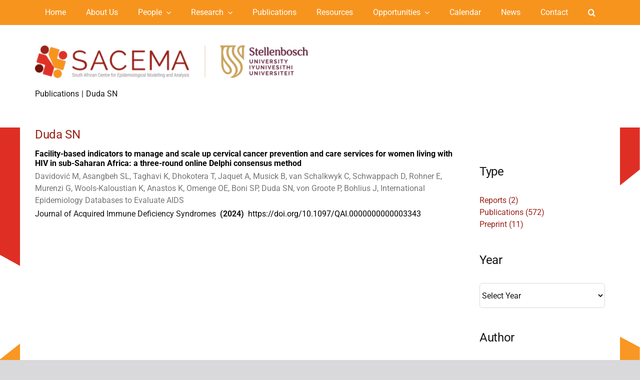

--- FILE ---
content_type: text/html; charset=UTF-8
request_url: https://www.sacema.org/publication-author/duda-sn/
body_size: 253979
content:
<!DOCTYPE html>
<html class="avada-html-layout-wide avada-html-header-position-top avada-html-is-archive" lang="en-US" prefix="og: http://ogp.me/ns# fb: http://ogp.me/ns/fb#">
<head>
	<meta http-equiv="X-UA-Compatible" content="IE=edge" />
	<meta http-equiv="Content-Type" content="text/html; charset=utf-8"/>
	<meta name="viewport" content="width=device-width, initial-scale=1" />
	<title>Duda SN &#8211; SACEMA</title>
<meta name='robots' content='max-image-preview:large' />
	<style>img:is([sizes="auto" i], [sizes^="auto," i]) { contain-intrinsic-size: 3000px 1500px }</style>
	<link rel="alternate" type="application/rss+xml" title="SACEMA &raquo; Feed" href="https://www.sacema.org/feed/" />
<link rel="alternate" type="application/rss+xml" title="SACEMA &raquo; Comments Feed" href="https://www.sacema.org/comments/feed/" />
<link rel="alternate" type="text/calendar" title="SACEMA &raquo; iCal Feed" href="https://www.sacema.org/calendar/?ical=1" />
					<link rel="shortcut icon" href="https://www.sacema.org/wp-content/uploads/2023/04/favicon.png" type="image/x-icon" />
		
		
		
				<link rel="alternate" type="application/rss+xml" title="SACEMA &raquo; Duda SN Publication Author Feed" href="https://www.sacema.org/publication-author/duda-sn/feed/" />
				
		<meta property="og:locale" content="en_US"/>
		<meta property="og:type" content="article"/>
		<meta property="og:site_name" content="SACEMA"/>
		<meta property="og:title" content="  Publication Authors  Duda SN"/>
				<meta property="og:url" content="https://www.sacema.org/publication/facility-based-indicators-to-manage-and-scale-up-cervical-cancer-prevention-and-care-services-for-women-living-with-hiv-in-sub-saharan-africa-a-three-round-online-delphi-consensus-method/"/>
																				<meta property="og:image" content="https://www.sacema.org/wp-content/uploads/2025/09/SACEMA-SU-Logo-MRes.png"/>
		<meta property="og:image:width" content="585"/>
		<meta property="og:image:height" content="70"/>
		<meta property="og:image:type" content="image/png"/>
				<script type="text/javascript">
/* <![CDATA[ */
window._wpemojiSettings = {"baseUrl":"https:\/\/s.w.org\/images\/core\/emoji\/16.0.1\/72x72\/","ext":".png","svgUrl":"https:\/\/s.w.org\/images\/core\/emoji\/16.0.1\/svg\/","svgExt":".svg","source":{"concatemoji":"https:\/\/www.sacema.org\/wp-includes\/js\/wp-emoji-release.min.js?ver=6.8.3"}};
/*! This file is auto-generated */
!function(s,n){var o,i,e;function c(e){try{var t={supportTests:e,timestamp:(new Date).valueOf()};sessionStorage.setItem(o,JSON.stringify(t))}catch(e){}}function p(e,t,n){e.clearRect(0,0,e.canvas.width,e.canvas.height),e.fillText(t,0,0);var t=new Uint32Array(e.getImageData(0,0,e.canvas.width,e.canvas.height).data),a=(e.clearRect(0,0,e.canvas.width,e.canvas.height),e.fillText(n,0,0),new Uint32Array(e.getImageData(0,0,e.canvas.width,e.canvas.height).data));return t.every(function(e,t){return e===a[t]})}function u(e,t){e.clearRect(0,0,e.canvas.width,e.canvas.height),e.fillText(t,0,0);for(var n=e.getImageData(16,16,1,1),a=0;a<n.data.length;a++)if(0!==n.data[a])return!1;return!0}function f(e,t,n,a){switch(t){case"flag":return n(e,"\ud83c\udff3\ufe0f\u200d\u26a7\ufe0f","\ud83c\udff3\ufe0f\u200b\u26a7\ufe0f")?!1:!n(e,"\ud83c\udde8\ud83c\uddf6","\ud83c\udde8\u200b\ud83c\uddf6")&&!n(e,"\ud83c\udff4\udb40\udc67\udb40\udc62\udb40\udc65\udb40\udc6e\udb40\udc67\udb40\udc7f","\ud83c\udff4\u200b\udb40\udc67\u200b\udb40\udc62\u200b\udb40\udc65\u200b\udb40\udc6e\u200b\udb40\udc67\u200b\udb40\udc7f");case"emoji":return!a(e,"\ud83e\udedf")}return!1}function g(e,t,n,a){var r="undefined"!=typeof WorkerGlobalScope&&self instanceof WorkerGlobalScope?new OffscreenCanvas(300,150):s.createElement("canvas"),o=r.getContext("2d",{willReadFrequently:!0}),i=(o.textBaseline="top",o.font="600 32px Arial",{});return e.forEach(function(e){i[e]=t(o,e,n,a)}),i}function t(e){var t=s.createElement("script");t.src=e,t.defer=!0,s.head.appendChild(t)}"undefined"!=typeof Promise&&(o="wpEmojiSettingsSupports",i=["flag","emoji"],n.supports={everything:!0,everythingExceptFlag:!0},e=new Promise(function(e){s.addEventListener("DOMContentLoaded",e,{once:!0})}),new Promise(function(t){var n=function(){try{var e=JSON.parse(sessionStorage.getItem(o));if("object"==typeof e&&"number"==typeof e.timestamp&&(new Date).valueOf()<e.timestamp+604800&&"object"==typeof e.supportTests)return e.supportTests}catch(e){}return null}();if(!n){if("undefined"!=typeof Worker&&"undefined"!=typeof OffscreenCanvas&&"undefined"!=typeof URL&&URL.createObjectURL&&"undefined"!=typeof Blob)try{var e="postMessage("+g.toString()+"("+[JSON.stringify(i),f.toString(),p.toString(),u.toString()].join(",")+"));",a=new Blob([e],{type:"text/javascript"}),r=new Worker(URL.createObjectURL(a),{name:"wpTestEmojiSupports"});return void(r.onmessage=function(e){c(n=e.data),r.terminate(),t(n)})}catch(e){}c(n=g(i,f,p,u))}t(n)}).then(function(e){for(var t in e)n.supports[t]=e[t],n.supports.everything=n.supports.everything&&n.supports[t],"flag"!==t&&(n.supports.everythingExceptFlag=n.supports.everythingExceptFlag&&n.supports[t]);n.supports.everythingExceptFlag=n.supports.everythingExceptFlag&&!n.supports.flag,n.DOMReady=!1,n.readyCallback=function(){n.DOMReady=!0}}).then(function(){return e}).then(function(){var e;n.supports.everything||(n.readyCallback(),(e=n.source||{}).concatemoji?t(e.concatemoji):e.wpemoji&&e.twemoji&&(t(e.twemoji),t(e.wpemoji)))}))}((window,document),window._wpemojiSettings);
/* ]]> */
</script>
<style id='wp-emoji-styles-inline-css' type='text/css'>

	img.wp-smiley, img.emoji {
		display: inline !important;
		border: none !important;
		box-shadow: none !important;
		height: 1em !important;
		width: 1em !important;
		margin: 0 0.07em !important;
		vertical-align: -0.1em !important;
		background: none !important;
		padding: 0 !important;
	}
</style>
<link rel='stylesheet' id='wp-block-library-css' href='https://www.sacema.org/wp-includes/css/dist/block-library/style.min.css?ver=6.8.3' type='text/css' media='all' />
<style id='wp-block-library-theme-inline-css' type='text/css'>
.wp-block-audio :where(figcaption){color:#555;font-size:13px;text-align:center}.is-dark-theme .wp-block-audio :where(figcaption){color:#ffffffa6}.wp-block-audio{margin:0 0 1em}.wp-block-code{border:1px solid #ccc;border-radius:4px;font-family:Menlo,Consolas,monaco,monospace;padding:.8em 1em}.wp-block-embed :where(figcaption){color:#555;font-size:13px;text-align:center}.is-dark-theme .wp-block-embed :where(figcaption){color:#ffffffa6}.wp-block-embed{margin:0 0 1em}.blocks-gallery-caption{color:#555;font-size:13px;text-align:center}.is-dark-theme .blocks-gallery-caption{color:#ffffffa6}:root :where(.wp-block-image figcaption){color:#555;font-size:13px;text-align:center}.is-dark-theme :root :where(.wp-block-image figcaption){color:#ffffffa6}.wp-block-image{margin:0 0 1em}.wp-block-pullquote{border-bottom:4px solid;border-top:4px solid;color:currentColor;margin-bottom:1.75em}.wp-block-pullquote cite,.wp-block-pullquote footer,.wp-block-pullquote__citation{color:currentColor;font-size:.8125em;font-style:normal;text-transform:uppercase}.wp-block-quote{border-left:.25em solid;margin:0 0 1.75em;padding-left:1em}.wp-block-quote cite,.wp-block-quote footer{color:currentColor;font-size:.8125em;font-style:normal;position:relative}.wp-block-quote:where(.has-text-align-right){border-left:none;border-right:.25em solid;padding-left:0;padding-right:1em}.wp-block-quote:where(.has-text-align-center){border:none;padding-left:0}.wp-block-quote.is-large,.wp-block-quote.is-style-large,.wp-block-quote:where(.is-style-plain){border:none}.wp-block-search .wp-block-search__label{font-weight:700}.wp-block-search__button{border:1px solid #ccc;padding:.375em .625em}:where(.wp-block-group.has-background){padding:1.25em 2.375em}.wp-block-separator.has-css-opacity{opacity:.4}.wp-block-separator{border:none;border-bottom:2px solid;margin-left:auto;margin-right:auto}.wp-block-separator.has-alpha-channel-opacity{opacity:1}.wp-block-separator:not(.is-style-wide):not(.is-style-dots){width:100px}.wp-block-separator.has-background:not(.is-style-dots){border-bottom:none;height:1px}.wp-block-separator.has-background:not(.is-style-wide):not(.is-style-dots){height:2px}.wp-block-table{margin:0 0 1em}.wp-block-table td,.wp-block-table th{word-break:normal}.wp-block-table :where(figcaption){color:#555;font-size:13px;text-align:center}.is-dark-theme .wp-block-table :where(figcaption){color:#ffffffa6}.wp-block-video :where(figcaption){color:#555;font-size:13px;text-align:center}.is-dark-theme .wp-block-video :where(figcaption){color:#ffffffa6}.wp-block-video{margin:0 0 1em}:root :where(.wp-block-template-part.has-background){margin-bottom:0;margin-top:0;padding:1.25em 2.375em}
</style>
<style id='classic-theme-styles-inline-css' type='text/css'>
/*! This file is auto-generated */
.wp-block-button__link{color:#fff;background-color:#32373c;border-radius:9999px;box-shadow:none;text-decoration:none;padding:calc(.667em + 2px) calc(1.333em + 2px);font-size:1.125em}.wp-block-file__button{background:#32373c;color:#fff;text-decoration:none}
</style>
<style id='global-styles-inline-css' type='text/css'>
:root{--wp--preset--aspect-ratio--square: 1;--wp--preset--aspect-ratio--4-3: 4/3;--wp--preset--aspect-ratio--3-4: 3/4;--wp--preset--aspect-ratio--3-2: 3/2;--wp--preset--aspect-ratio--2-3: 2/3;--wp--preset--aspect-ratio--16-9: 16/9;--wp--preset--aspect-ratio--9-16: 9/16;--wp--preset--color--black: #000000;--wp--preset--color--cyan-bluish-gray: #abb8c3;--wp--preset--color--white: #ffffff;--wp--preset--color--pale-pink: #f78da7;--wp--preset--color--vivid-red: #cf2e2e;--wp--preset--color--luminous-vivid-orange: #ff6900;--wp--preset--color--luminous-vivid-amber: #fcb900;--wp--preset--color--light-green-cyan: #7bdcb5;--wp--preset--color--vivid-green-cyan: #00d084;--wp--preset--color--pale-cyan-blue: #8ed1fc;--wp--preset--color--vivid-cyan-blue: #0693e3;--wp--preset--color--vivid-purple: #9b51e0;--wp--preset--color--awb-color-1: #ffffff;--wp--preset--color--awb-color-2: #f9f9fb;--wp--preset--color--awb-color-3: #d9d9db;--wp--preset--color--awb-color-4: #99241b;--wp--preset--color--awb-color-5: #e03127;--wp--preset--color--awb-color-6: #f7941e;--wp--preset--color--awb-color-7: #343a40;--wp--preset--color--awb-color-8: #141617;--wp--preset--gradient--vivid-cyan-blue-to-vivid-purple: linear-gradient(135deg,rgba(6,147,227,1) 0%,rgb(155,81,224) 100%);--wp--preset--gradient--light-green-cyan-to-vivid-green-cyan: linear-gradient(135deg,rgb(122,220,180) 0%,rgb(0,208,130) 100%);--wp--preset--gradient--luminous-vivid-amber-to-luminous-vivid-orange: linear-gradient(135deg,rgba(252,185,0,1) 0%,rgba(255,105,0,1) 100%);--wp--preset--gradient--luminous-vivid-orange-to-vivid-red: linear-gradient(135deg,rgba(255,105,0,1) 0%,rgb(207,46,46) 100%);--wp--preset--gradient--very-light-gray-to-cyan-bluish-gray: linear-gradient(135deg,rgb(238,238,238) 0%,rgb(169,184,195) 100%);--wp--preset--gradient--cool-to-warm-spectrum: linear-gradient(135deg,rgb(74,234,220) 0%,rgb(151,120,209) 20%,rgb(207,42,186) 40%,rgb(238,44,130) 60%,rgb(251,105,98) 80%,rgb(254,248,76) 100%);--wp--preset--gradient--blush-light-purple: linear-gradient(135deg,rgb(255,206,236) 0%,rgb(152,150,240) 100%);--wp--preset--gradient--blush-bordeaux: linear-gradient(135deg,rgb(254,205,165) 0%,rgb(254,45,45) 50%,rgb(107,0,62) 100%);--wp--preset--gradient--luminous-dusk: linear-gradient(135deg,rgb(255,203,112) 0%,rgb(199,81,192) 50%,rgb(65,88,208) 100%);--wp--preset--gradient--pale-ocean: linear-gradient(135deg,rgb(255,245,203) 0%,rgb(182,227,212) 50%,rgb(51,167,181) 100%);--wp--preset--gradient--electric-grass: linear-gradient(135deg,rgb(202,248,128) 0%,rgb(113,206,126) 100%);--wp--preset--gradient--midnight: linear-gradient(135deg,rgb(2,3,129) 0%,rgb(40,116,252) 100%);--wp--preset--font-size--small: 12px;--wp--preset--font-size--medium: 20px;--wp--preset--font-size--large: 24px;--wp--preset--font-size--x-large: 42px;--wp--preset--font-size--normal: 16px;--wp--preset--font-size--xlarge: 32px;--wp--preset--font-size--huge: 48px;--wp--preset--spacing--20: 0.44rem;--wp--preset--spacing--30: 0.67rem;--wp--preset--spacing--40: 1rem;--wp--preset--spacing--50: 1.5rem;--wp--preset--spacing--60: 2.25rem;--wp--preset--spacing--70: 3.38rem;--wp--preset--spacing--80: 5.06rem;--wp--preset--shadow--natural: 6px 6px 9px rgba(0, 0, 0, 0.2);--wp--preset--shadow--deep: 12px 12px 50px rgba(0, 0, 0, 0.4);--wp--preset--shadow--sharp: 6px 6px 0px rgba(0, 0, 0, 0.2);--wp--preset--shadow--outlined: 6px 6px 0px -3px rgba(255, 255, 255, 1), 6px 6px rgba(0, 0, 0, 1);--wp--preset--shadow--crisp: 6px 6px 0px rgba(0, 0, 0, 1);}:where(.is-layout-flex){gap: 0.5em;}:where(.is-layout-grid){gap: 0.5em;}body .is-layout-flex{display: flex;}.is-layout-flex{flex-wrap: wrap;align-items: center;}.is-layout-flex > :is(*, div){margin: 0;}body .is-layout-grid{display: grid;}.is-layout-grid > :is(*, div){margin: 0;}:where(.wp-block-columns.is-layout-flex){gap: 2em;}:where(.wp-block-columns.is-layout-grid){gap: 2em;}:where(.wp-block-post-template.is-layout-flex){gap: 1.25em;}:where(.wp-block-post-template.is-layout-grid){gap: 1.25em;}.has-black-color{color: var(--wp--preset--color--black) !important;}.has-cyan-bluish-gray-color{color: var(--wp--preset--color--cyan-bluish-gray) !important;}.has-white-color{color: var(--wp--preset--color--white) !important;}.has-pale-pink-color{color: var(--wp--preset--color--pale-pink) !important;}.has-vivid-red-color{color: var(--wp--preset--color--vivid-red) !important;}.has-luminous-vivid-orange-color{color: var(--wp--preset--color--luminous-vivid-orange) !important;}.has-luminous-vivid-amber-color{color: var(--wp--preset--color--luminous-vivid-amber) !important;}.has-light-green-cyan-color{color: var(--wp--preset--color--light-green-cyan) !important;}.has-vivid-green-cyan-color{color: var(--wp--preset--color--vivid-green-cyan) !important;}.has-pale-cyan-blue-color{color: var(--wp--preset--color--pale-cyan-blue) !important;}.has-vivid-cyan-blue-color{color: var(--wp--preset--color--vivid-cyan-blue) !important;}.has-vivid-purple-color{color: var(--wp--preset--color--vivid-purple) !important;}.has-black-background-color{background-color: var(--wp--preset--color--black) !important;}.has-cyan-bluish-gray-background-color{background-color: var(--wp--preset--color--cyan-bluish-gray) !important;}.has-white-background-color{background-color: var(--wp--preset--color--white) !important;}.has-pale-pink-background-color{background-color: var(--wp--preset--color--pale-pink) !important;}.has-vivid-red-background-color{background-color: var(--wp--preset--color--vivid-red) !important;}.has-luminous-vivid-orange-background-color{background-color: var(--wp--preset--color--luminous-vivid-orange) !important;}.has-luminous-vivid-amber-background-color{background-color: var(--wp--preset--color--luminous-vivid-amber) !important;}.has-light-green-cyan-background-color{background-color: var(--wp--preset--color--light-green-cyan) !important;}.has-vivid-green-cyan-background-color{background-color: var(--wp--preset--color--vivid-green-cyan) !important;}.has-pale-cyan-blue-background-color{background-color: var(--wp--preset--color--pale-cyan-blue) !important;}.has-vivid-cyan-blue-background-color{background-color: var(--wp--preset--color--vivid-cyan-blue) !important;}.has-vivid-purple-background-color{background-color: var(--wp--preset--color--vivid-purple) !important;}.has-black-border-color{border-color: var(--wp--preset--color--black) !important;}.has-cyan-bluish-gray-border-color{border-color: var(--wp--preset--color--cyan-bluish-gray) !important;}.has-white-border-color{border-color: var(--wp--preset--color--white) !important;}.has-pale-pink-border-color{border-color: var(--wp--preset--color--pale-pink) !important;}.has-vivid-red-border-color{border-color: var(--wp--preset--color--vivid-red) !important;}.has-luminous-vivid-orange-border-color{border-color: var(--wp--preset--color--luminous-vivid-orange) !important;}.has-luminous-vivid-amber-border-color{border-color: var(--wp--preset--color--luminous-vivid-amber) !important;}.has-light-green-cyan-border-color{border-color: var(--wp--preset--color--light-green-cyan) !important;}.has-vivid-green-cyan-border-color{border-color: var(--wp--preset--color--vivid-green-cyan) !important;}.has-pale-cyan-blue-border-color{border-color: var(--wp--preset--color--pale-cyan-blue) !important;}.has-vivid-cyan-blue-border-color{border-color: var(--wp--preset--color--vivid-cyan-blue) !important;}.has-vivid-purple-border-color{border-color: var(--wp--preset--color--vivid-purple) !important;}.has-vivid-cyan-blue-to-vivid-purple-gradient-background{background: var(--wp--preset--gradient--vivid-cyan-blue-to-vivid-purple) !important;}.has-light-green-cyan-to-vivid-green-cyan-gradient-background{background: var(--wp--preset--gradient--light-green-cyan-to-vivid-green-cyan) !important;}.has-luminous-vivid-amber-to-luminous-vivid-orange-gradient-background{background: var(--wp--preset--gradient--luminous-vivid-amber-to-luminous-vivid-orange) !important;}.has-luminous-vivid-orange-to-vivid-red-gradient-background{background: var(--wp--preset--gradient--luminous-vivid-orange-to-vivid-red) !important;}.has-very-light-gray-to-cyan-bluish-gray-gradient-background{background: var(--wp--preset--gradient--very-light-gray-to-cyan-bluish-gray) !important;}.has-cool-to-warm-spectrum-gradient-background{background: var(--wp--preset--gradient--cool-to-warm-spectrum) !important;}.has-blush-light-purple-gradient-background{background: var(--wp--preset--gradient--blush-light-purple) !important;}.has-blush-bordeaux-gradient-background{background: var(--wp--preset--gradient--blush-bordeaux) !important;}.has-luminous-dusk-gradient-background{background: var(--wp--preset--gradient--luminous-dusk) !important;}.has-pale-ocean-gradient-background{background: var(--wp--preset--gradient--pale-ocean) !important;}.has-electric-grass-gradient-background{background: var(--wp--preset--gradient--electric-grass) !important;}.has-midnight-gradient-background{background: var(--wp--preset--gradient--midnight) !important;}.has-small-font-size{font-size: var(--wp--preset--font-size--small) !important;}.has-medium-font-size{font-size: var(--wp--preset--font-size--medium) !important;}.has-large-font-size{font-size: var(--wp--preset--font-size--large) !important;}.has-x-large-font-size{font-size: var(--wp--preset--font-size--x-large) !important;}
:where(.wp-block-post-template.is-layout-flex){gap: 1.25em;}:where(.wp-block-post-template.is-layout-grid){gap: 1.25em;}
:where(.wp-block-columns.is-layout-flex){gap: 2em;}:where(.wp-block-columns.is-layout-grid){gap: 2em;}
:root :where(.wp-block-pullquote){font-size: 1.5em;line-height: 1.6;}
</style>
<link rel='stylesheet' id='fusion-dynamic-css-css' href='https://www.sacema.org/wp-content/uploads/fusion-styles/4c7aa594dfc50b619924c8aa81bfd7cd.min.css?ver=3.14' type='text/css' media='all' />
<script type="text/javascript" src="https://www.sacema.org/wp-includes/js/jquery/jquery.min.js?ver=3.7.1" id="jquery-core-js"></script>
<script type="text/javascript" src="https://www.sacema.org/wp-includes/js/jquery/jquery-migrate.min.js?ver=3.4.1" id="jquery-migrate-js"></script>
<link rel="https://api.w.org/" href="https://www.sacema.org/wp-json/" /><link rel="alternate" title="JSON" type="application/json" href="https://www.sacema.org/wp-json/wp/v2/publication-author/2172" /><link rel="EditURI" type="application/rsd+xml" title="RSD" href="https://www.sacema.org/xmlrpc.php?rsd" />
<meta name="generator" content="WordPress 6.8.3" />
<link rel="shortcut icon" href="" /><meta name="tec-api-version" content="v1"><meta name="tec-api-origin" content="https://www.sacema.org"><link rel="alternate" href="https://www.sacema.org/wp-json/tribe/events/v1/" /><link rel="preload" href="https://www.sacema.org/wp-content/themes/Avada/includes/lib/assets/fonts/icomoon/awb-icons.woff" as="font" type="font/woff" crossorigin><link rel="preload" href="//www.sacema.org/wp-content/themes/Avada/includes/lib/assets/fonts/fontawesome/webfonts/fa-brands-400.woff2" as="font" type="font/woff2" crossorigin><link rel="preload" href="//www.sacema.org/wp-content/themes/Avada/includes/lib/assets/fonts/fontawesome/webfonts/fa-regular-400.woff2" as="font" type="font/woff2" crossorigin><link rel="preload" href="//www.sacema.org/wp-content/themes/Avada/includes/lib/assets/fonts/fontawesome/webfonts/fa-solid-900.woff2" as="font" type="font/woff2" crossorigin><style type="text/css" id="css-fb-visibility">@media screen and (max-width: 640px){.fusion-no-small-visibility{display:none !important;}body .sm-text-align-center{text-align:center !important;}body .sm-text-align-left{text-align:left !important;}body .sm-text-align-right{text-align:right !important;}body .sm-text-align-justify{text-align:justify !important;}body .sm-flex-align-center{justify-content:center !important;}body .sm-flex-align-flex-start{justify-content:flex-start !important;}body .sm-flex-align-flex-end{justify-content:flex-end !important;}body .sm-mx-auto{margin-left:auto !important;margin-right:auto !important;}body .sm-ml-auto{margin-left:auto !important;}body .sm-mr-auto{margin-right:auto !important;}body .fusion-absolute-position-small{position:absolute;top:auto;width:100%;}.awb-sticky.awb-sticky-small{ position: sticky; top: var(--awb-sticky-offset,0); }}@media screen and (min-width: 641px) and (max-width: 1024px){.fusion-no-medium-visibility{display:none !important;}body .md-text-align-center{text-align:center !important;}body .md-text-align-left{text-align:left !important;}body .md-text-align-right{text-align:right !important;}body .md-text-align-justify{text-align:justify !important;}body .md-flex-align-center{justify-content:center !important;}body .md-flex-align-flex-start{justify-content:flex-start !important;}body .md-flex-align-flex-end{justify-content:flex-end !important;}body .md-mx-auto{margin-left:auto !important;margin-right:auto !important;}body .md-ml-auto{margin-left:auto !important;}body .md-mr-auto{margin-right:auto !important;}body .fusion-absolute-position-medium{position:absolute;top:auto;width:100%;}.awb-sticky.awb-sticky-medium{ position: sticky; top: var(--awb-sticky-offset,0); }}@media screen and (min-width: 1025px){.fusion-no-large-visibility{display:none !important;}body .lg-text-align-center{text-align:center !important;}body .lg-text-align-left{text-align:left !important;}body .lg-text-align-right{text-align:right !important;}body .lg-text-align-justify{text-align:justify !important;}body .lg-flex-align-center{justify-content:center !important;}body .lg-flex-align-flex-start{justify-content:flex-start !important;}body .lg-flex-align-flex-end{justify-content:flex-end !important;}body .lg-mx-auto{margin-left:auto !important;margin-right:auto !important;}body .lg-ml-auto{margin-left:auto !important;}body .lg-mr-auto{margin-right:auto !important;}body .fusion-absolute-position-large{position:absolute;top:auto;width:100%;}.awb-sticky.awb-sticky-large{ position: sticky; top: var(--awb-sticky-offset,0); }}</style>		<script type="text/javascript">
			var doc = document.documentElement;
			doc.setAttribute( 'data-useragent', navigator.userAgent );
		</script>
		
	</head>

<body class="archive tax-publication-author term-duda-sn term-2172 wp-theme-Avada tribe-no-js fusion-image-hovers fusion-pagination-sizing fusion-button_type-flat fusion-button_span-no fusion-button_gradient-linear avada-image-rollover-circle-yes avada-image-rollover-no fusion-body ltr fusion-sticky-header no-mobile-slidingbar no-mobile-totop avada-has-rev-slider-styles fusion-disable-outline fusion-sub-menu-fade mobile-logo-pos-center layout-wide-mode avada-has-boxed-modal-shadow-none layout-scroll-offset-full avada-has-zero-margin-offset-top fusion-top-header menu-text-align-center mobile-menu-design-modern fusion-show-pagination-text fusion-header-layout-v5 avada-responsive avada-footer-fx-none avada-menu-highlight-style-textcolor fusion-search-form-clean fusion-main-menu-search-overlay fusion-avatar-circle avada-dropdown-styles avada-blog-layout-medium avada-blog-archive-layout-medium avada-ec-not-100-width avada-ec-meta-layout-sidebar avada-header-shadow-no avada-menu-icon-position-left avada-has-megamenu-shadow avada-has-mobile-menu-search avada-has-main-nav-search-icon avada-has-titlebar-bar_and_content avada-header-border-color-full-transparent avada-has-pagination-width_height avada-flyout-menu-direction-fade avada-ec-views-v2" data-awb-post-id="3072">
		<a class="skip-link screen-reader-text" href="#content">Skip to content</a>

	<div id="boxed-wrapper">
		
		<div id="wrapper" class="fusion-wrapper">
			<div id="home" style="position:relative;top:-1px;"></div>
												<div class="fusion-tb-header"><div class="fusion-fullwidth fullwidth-box fusion-builder-row-1 fusion-flex-container has-pattern-background has-mask-background nonhundred-percent-fullwidth non-hundred-percent-height-scrolling fusion-sticky-container" style="--awb-border-radius-top-left:0px;--awb-border-radius-top-right:0px;--awb-border-radius-bottom-right:0px;--awb-border-radius-bottom-left:0px;--awb-padding-top:5px;--awb-padding-bottom:5px;--awb-background-color:var(--awb-color6);--awb-sticky-background-color:var(--awb-color6) !important;--awb-flex-wrap:wrap;" data-transition-offset="0" data-scroll-offset="0" data-sticky-small-visibility="1" data-sticky-medium-visibility="1" data-sticky-large-visibility="1" ><div class="fusion-builder-row fusion-row fusion-flex-align-items-flex-start fusion-flex-content-wrap" style="max-width:1248px;margin-left: calc(-4% / 2 );margin-right: calc(-4% / 2 );"><div class="fusion-layout-column fusion_builder_column fusion-builder-column-0 fusion_builder_column_1_1 1_1 fusion-flex-column" style="--awb-bg-size:cover;--awb-width-large:100%;--awb-margin-top-large:0px;--awb-spacing-right-large:1.92%;--awb-margin-bottom-large:0px;--awb-spacing-left-large:1.92%;--awb-width-medium:100%;--awb-order-medium:0;--awb-spacing-right-medium:1.92%;--awb-spacing-left-medium:1.92%;--awb-width-small:100%;--awb-order-small:0;--awb-spacing-right-small:1.92%;--awb-spacing-left-small:1.92%;" data-scroll-devices="small-visibility,medium-visibility,large-visibility"><div class="fusion-column-wrapper fusion-column-has-shadow fusion-flex-justify-content-flex-start fusion-content-layout-column"><nav class="awb-menu awb-menu_row awb-menu_em-hover mobile-mode-collapse-to-button awb-menu_icons-left awb-menu_dc-yes mobile-trigger-fullwidth-off awb-menu_mobile-toggle awb-menu_indent-left mobile-size-full-absolute loading mega-menu-loading awb-menu_desktop awb-menu_arrows-active awb-menu_dropdown awb-menu_expand-right awb-menu_transition-fade" style="--awb-min-height:40px;--awb-gap:40px;--awb-justify-content:center;--awb-color:var(--awb-color1);--awb-active-color:var(--awb-color4);--awb-submenu-color:var(--awb-color1);--awb-submenu-bg:var(--awb-color6);--awb-submenu-sep-color:var(--awb-color6);--awb-submenu-items-padding-top:5px;--awb-submenu-items-padding-right:15px;--awb-submenu-items-padding-bottom:5px;--awb-submenu-items-padding-left:15px;--awb-submenu-active-bg:var(--awb-color6);--awb-submenu-active-color:var(--awb-color4);--awb-submenu-space:5px;--awb-submenu-font-size:16px;--awb-main-justify-content:flex-start;--awb-mobile-bg:var(--awb-color6);--awb-mobile-color:var(--awb-color4);--awb-mobile-nav-items-height:30;--awb-mobile-active-bg:var(--awb-color6);--awb-mobile-active-color:var(--awb-color4);--awb-mobile-trigger-color:var(--awb-color1);--awb-mobile-trigger-background-color:var(--awb-color6);--awb-mobile-sep-color:var(--awb-color6);--awb-sticky-min-height:40px;--awb-mobile-justify:flex-start;--awb-mobile-caret-left:auto;--awb-mobile-caret-right:0;--awb-box-shadow:0px 0px 3px 0px ;;--awb-fusion-font-family-typography:inherit;--awb-fusion-font-style-typography:normal;--awb-fusion-font-weight-typography:400;--awb-fusion-font-family-submenu-typography:inherit;--awb-fusion-font-style-submenu-typography:normal;--awb-fusion-font-weight-submenu-typography:400;--awb-fusion-font-family-mobile-typography:inherit;--awb-fusion-font-style-mobile-typography:normal;--awb-fusion-font-weight-mobile-typography:400;" aria-label="Main Menu" data-breakpoint="1024" data-count="0" data-transition-type="fade" data-transition-time="300" data-expand="right"><div class="awb-menu__search-overlay">		<form role="search" class="searchform fusion-search-form  fusion-live-search fusion-search-form-clean" method="get" action="https://www.sacema.org/">
			<div class="fusion-search-form-content">

				
				<div class="fusion-search-field search-field">
					<label><span class="screen-reader-text">Search for:</span>
													<input type="search" class="s fusion-live-search-input" name="s" id="fusion-live-search-input-0" autocomplete="off" placeholder="Search..." required aria-required="true" aria-label="Search..."/>
											</label>
				</div>
				<div class="fusion-search-button search-button">
					<input type="submit" class="fusion-search-submit searchsubmit" aria-label="Search" value="&#xf002;" />
										<div class="fusion-slider-loading"></div>
									</div>

				
			</div>


							<div class="fusion-search-results-wrapper"><div class="fusion-search-results"></div></div>
			
		</form>
		<div class="fusion-search-spacer"></div><a href="#" role="button" aria-label="Close Search" class="fusion-close-search"></a></div><button type="button" class="awb-menu__m-toggle awb-menu__m-toggle_no-text" aria-expanded="false" aria-controls="menu-main-menu"><span class="awb-menu__m-toggle-inner"><span class="collapsed-nav-text"><span class="screen-reader-text">Toggle Navigation</span></span><span class="awb-menu__m-collapse-icon awb-menu__m-collapse-icon_no-text"><span class="awb-menu__m-collapse-icon-open awb-menu__m-collapse-icon-open_no-text fa-bars fas"></span><span class="awb-menu__m-collapse-icon-close awb-menu__m-collapse-icon-close_no-text fa-times fas"></span></span></span></button><ul id="menu-main-menu" class="fusion-menu awb-menu__main-ul awb-menu__main-ul_row"><li  id="menu-item-9"  class="menu-item menu-item-type-post_type menu-item-object-page menu-item-home menu-item-9 awb-menu__li awb-menu__main-li awb-menu__main-li_regular awb-menu__main-li_with-active-arrow awb-menu__main-li_with-main-arrow awb-menu__main-li_with-arrow"  data-item-id="9"><span class="awb-menu__main-background-default awb-menu__main-background-default_fade"></span><span class="awb-menu__main-background-active awb-menu__main-background-active_fade"></span><a  href="https://www.sacema.org/" class="awb-menu__main-a awb-menu__main-a_regular"><span class="menu-text">Home</span></a></li><li  id="menu-item-34"  class="menu-item menu-item-type-post_type menu-item-object-page menu-item-34 awb-menu__li awb-menu__main-li awb-menu__main-li_regular awb-menu__main-li_with-active-arrow awb-menu__main-li_with-main-arrow awb-menu__main-li_with-arrow"  data-item-id="34"><span class="awb-menu__main-background-default awb-menu__main-background-default_fade"></span><span class="awb-menu__main-background-active awb-menu__main-background-active_fade"></span><a  href="https://www.sacema.org/about-us/" class="awb-menu__main-a awb-menu__main-a_regular"><span class="menu-text">About Us</span></a></li><li  id="menu-item-39"  class="menu-item menu-item-type-post_type menu-item-object-page menu-item-has-children menu-item-39 awb-menu__li awb-menu__main-li awb-menu__main-li_regular awb-menu__main-li_with-active-arrow awb-menu__main-li_with-main-arrow awb-menu__main-li_with-arrow"  data-item-id="39"><span class="awb-menu__main-background-default awb-menu__main-background-default_fade"></span><span class="awb-menu__main-background-active awb-menu__main-background-active_fade"></span><a  href="https://www.sacema.org/people/" class="awb-menu__main-a awb-menu__main-a_regular"><span class="menu-text">People</span><span class="awb-menu__open-nav-submenu-hover"></span></a><button type="button" aria-label="Open submenu of People" aria-expanded="false" class="awb-menu__open-nav-submenu_mobile awb-menu__open-nav-submenu_main"></button><ul class="awb-menu__sub-ul awb-menu__sub-ul_main"><li  id="menu-item-135"  class="menu-item menu-item-type-post_type menu-item-object-page menu-item-135 awb-menu__li awb-menu__sub-li" ><a  href="https://www.sacema.org/people/corestaff/" class="awb-menu__sub-a"><span>Core Staff Members</span></a></li><li  id="menu-item-136"  class="menu-item menu-item-type-post_type menu-item-object-page menu-item-136 awb-menu__li awb-menu__sub-li" ><a  href="https://www.sacema.org/people/students/" class="awb-menu__sub-a"><span>Postgraduate Students</span></a></li><li  id="menu-item-137"  class="menu-item menu-item-type-post_type menu-item-object-page menu-item-137 awb-menu__li awb-menu__sub-li" ><a  href="https://www.sacema.org/people/researchafellows/" class="awb-menu__sub-a"><span>Research Fellows and Associates</span></a></li><li  id="menu-item-134"  class="menu-item menu-item-type-post_type menu-item-object-page menu-item-134 awb-menu__li awb-menu__sub-li" ><a  href="https://www.sacema.org/people/alumni/" class="awb-menu__sub-a"><span>Alumni</span></a></li><li  id="menu-item-4623"  class="menu-item menu-item-type-post_type menu-item-object-page menu-item-4623 awb-menu__li awb-menu__sub-li" ><a  href="https://www.sacema.org/people/policy-modelling-fellows/" class="awb-menu__sub-a"><span>Policy Modelling Fellows</span></a></li></ul></li><li  id="menu-item-41"  class="menu-item menu-item-type-post_type menu-item-object-page menu-item-has-children menu-item-41 awb-menu__li awb-menu__main-li awb-menu__main-li_regular awb-menu__main-li_with-active-arrow awb-menu__main-li_with-main-arrow awb-menu__main-li_with-arrow"  data-item-id="41"><span class="awb-menu__main-background-default awb-menu__main-background-default_fade"></span><span class="awb-menu__main-background-active awb-menu__main-background-active_fade"></span><a  href="https://www.sacema.org/research/" class="awb-menu__main-a awb-menu__main-a_regular"><span class="menu-text">Research</span><span class="awb-menu__open-nav-submenu-hover"></span></a><button type="button" aria-label="Open submenu of Research" aria-expanded="false" class="awb-menu__open-nav-submenu_mobile awb-menu__open-nav-submenu_main"></button><ul class="awb-menu__sub-ul awb-menu__sub-ul_main"><li  id="menu-item-147"  class="menu-item menu-item-type-post_type menu-item-object-page menu-item-147 awb-menu__li awb-menu__sub-li" ><a  href="https://www.sacema.org/research/combatting-infections-national-priority/" class="awb-menu__sub-a"><span>Combatting Infections of National Priority</span></a></li><li  id="menu-item-149"  class="menu-item menu-item-type-post_type menu-item-object-page menu-item-149 awb-menu__li awb-menu__sub-li" ><a  href="https://www.sacema.org/research/rapid-response-emerging-threats/" class="awb-menu__sub-a"><span>Rapid Response to Emerging Threats</span></a></li><li  id="menu-item-146"  class="menu-item menu-item-type-post_type menu-item-object-page menu-item-146 awb-menu__li awb-menu__sub-li" ><a  href="https://www.sacema.org/research/biochemical-pathways-disease/" class="awb-menu__sub-a"><span>Biochemical Pathways to Disease</span></a></li><li  id="menu-item-148"  class="menu-item menu-item-type-post_type menu-item-object-page menu-item-148 awb-menu__li awb-menu__sub-li" ><a  href="https://www.sacema.org/research/measuring-infection/" class="awb-menu__sub-a"><span>Measuring Infection and Disease</span></a></li><li  id="menu-item-187"  class="menu-item menu-item-type-post_type menu-item-object-page menu-item-187 awb-menu__li awb-menu__sub-li" ><a  href="https://www.sacema.org/research/collaborative-research/" class="awb-menu__sub-a"><span>Collaborative Research</span></a></li><li  id="menu-item-188"  class="menu-item menu-item-type-post_type menu-item-object-page menu-item-188 awb-menu__li awb-menu__sub-li" ><a  href="https://www.sacema.org/research/commissioned-work/" class="awb-menu__sub-a"><span>Commissioned Work</span></a></li></ul></li><li  id="menu-item-40"  class="menu-item menu-item-type-post_type menu-item-object-page menu-item-40 awb-menu__li awb-menu__main-li awb-menu__main-li_regular awb-menu__main-li_with-active-arrow awb-menu__main-li_with-main-arrow awb-menu__main-li_with-arrow"  data-item-id="40"><span class="awb-menu__main-background-default awb-menu__main-background-default_fade"></span><span class="awb-menu__main-background-active awb-menu__main-background-active_fade"></span><a  href="https://www.sacema.org/publications/" class="awb-menu__main-a awb-menu__main-a_regular"><span class="menu-text">Publications</span></a></li><li  id="menu-item-42"  class="menu-item menu-item-type-post_type menu-item-object-page menu-item-42 awb-menu__li awb-menu__main-li awb-menu__main-li_regular awb-menu__main-li_with-active-arrow awb-menu__main-li_with-main-arrow awb-menu__main-li_with-arrow"  data-item-id="42"><span class="awb-menu__main-background-default awb-menu__main-background-default_fade"></span><span class="awb-menu__main-background-active awb-menu__main-background-active_fade"></span><a  href="https://www.sacema.org/resources/" class="awb-menu__main-a awb-menu__main-a_regular"><span class="menu-text">Resources</span></a></li><li  id="menu-item-38"  class="menu-item menu-item-type-post_type menu-item-object-page menu-item-has-children menu-item-38 awb-menu__li awb-menu__main-li awb-menu__main-li_regular awb-menu__main-li_with-active-arrow awb-menu__main-li_with-main-arrow awb-menu__main-li_with-arrow"  data-item-id="38"><span class="awb-menu__main-background-default awb-menu__main-background-default_fade"></span><span class="awb-menu__main-background-active awb-menu__main-background-active_fade"></span><a  href="https://www.sacema.org/opportunities/" class="awb-menu__main-a awb-menu__main-a_regular"><span class="menu-text">Opportunities</span><span class="awb-menu__open-nav-submenu-hover"></span></a><button type="button" aria-label="Open submenu of Opportunities" aria-expanded="false" class="awb-menu__open-nav-submenu_mobile awb-menu__open-nav-submenu_main"></button><ul class="awb-menu__sub-ul awb-menu__sub-ul_main"><li  id="menu-item-161"  class="menu-item menu-item-type-post_type menu-item-object-page menu-item-161 awb-menu__li awb-menu__sub-li" ><a  href="https://www.sacema.org/opportunities/short-courses/" class="awb-menu__sub-a"><span>Short Courses and Workshops</span></a></li><li  id="menu-item-160"  class="menu-item menu-item-type-post_type menu-item-object-page menu-item-160 awb-menu__li awb-menu__sub-li" ><a  href="https://www.sacema.org/opportunities/postgraduate-bursaries/" class="awb-menu__sub-a"><span>Postgraduate Bursaries</span></a></li><li  id="menu-item-5076"  class="menu-item menu-item-type-post_type menu-item-object-page menu-item-5076 awb-menu__li awb-menu__sub-li" ><a  href="https://www.sacema.org/opportunities/policy-modelling-fellowships2026/" class="awb-menu__sub-a"><span>Policy Modelling Fellowships</span></a></li><li  id="menu-item-159"  class="menu-item menu-item-type-post_type menu-item-object-page menu-item-159 awb-menu__li awb-menu__sub-li" ><a  href="https://www.sacema.org/opportunities/job-openings/" class="awb-menu__sub-a"><span>Job Openings</span></a></li></ul></li><li  id="menu-item-35"  class="menu-item menu-item-type-post_type menu-item-object-page menu-item-35 awb-menu__li awb-menu__main-li awb-menu__main-li_regular awb-menu__main-li_with-active-arrow awb-menu__main-li_with-main-arrow awb-menu__main-li_with-arrow"  data-item-id="35"><span class="awb-menu__main-background-default awb-menu__main-background-default_fade"></span><span class="awb-menu__main-background-active awb-menu__main-background-active_fade"></span><a  href="https://www.sacema.org/calendar/" class="awb-menu__main-a awb-menu__main-a_regular"><span class="menu-text">Calendar</span></a></li><li  id="menu-item-37"  class="menu-item menu-item-type-post_type menu-item-object-page menu-item-37 awb-menu__li awb-menu__main-li awb-menu__main-li_regular awb-menu__main-li_with-active-arrow awb-menu__main-li_with-main-arrow awb-menu__main-li_with-arrow"  data-item-id="37"><span class="awb-menu__main-background-default awb-menu__main-background-default_fade"></span><span class="awb-menu__main-background-active awb-menu__main-background-active_fade"></span><a  href="https://www.sacema.org/news/" class="awb-menu__main-a awb-menu__main-a_regular"><span class="menu-text">News</span></a></li><li  id="menu-item-36"  class="menu-item menu-item-type-post_type menu-item-object-page menu-item-36 awb-menu__li awb-menu__main-li awb-menu__main-li_regular awb-menu__main-li_with-active-arrow awb-menu__main-li_with-main-arrow awb-menu__main-li_with-arrow"  data-item-id="36"><span class="awb-menu__main-background-default awb-menu__main-background-default_fade"></span><span class="awb-menu__main-background-active awb-menu__main-background-active_fade"></span><a  href="https://www.sacema.org/contact/" class="awb-menu__main-a awb-menu__main-a_regular"><span class="menu-text">Contact</span></a></li><li  id="menu-item-1300"  class="menu-item menu-item-type-custom menu-item-object-custom custom-menu-search awb-menu__li_search-overlay menu-item-1300 awb-menu__li awb-menu__main-li awb-menu__main-li_regular awb-menu__main-li_with-active-arrow awb-menu__main-li_with-main-arrow awb-menu__main-li_with-arrow"  data-item-id="1300"><span class="awb-menu__main-background-default awb-menu__main-background-default_fade"></span><span class="awb-menu__main-background-active awb-menu__main-background-active_fade"></span><a class="awb-menu__main-a awb-menu__main-a_regular fusion-main-menu-icon awb-menu__overlay-search-trigger trigger-overlay" href="#" aria-label="Search" data-title="Search" title="Search" role="button" aria-expanded="false"></a><div class="awb-menu__search-inline awb-menu__search-inline_no-desktop">		<form role="search" class="searchform fusion-search-form  fusion-live-search fusion-search-form-clean" method="get" action="https://www.sacema.org/">
			<div class="fusion-search-form-content">

				
				<div class="fusion-search-field search-field">
					<label><span class="screen-reader-text">Search for:</span>
													<input type="search" class="s fusion-live-search-input" name="s" id="fusion-live-search-input-0" autocomplete="off" placeholder="Search..." required aria-required="true" aria-label="Search..."/>
											</label>
				</div>
				<div class="fusion-search-button search-button">
					<input type="submit" class="fusion-search-submit searchsubmit" aria-label="Search" value="&#xf002;" />
										<div class="fusion-slider-loading"></div>
									</div>

				
			</div>


							<div class="fusion-search-results-wrapper"><div class="fusion-search-results"></div></div>
			
		</form>
		<div class="fusion-search-spacer"></div><a href="#" role="button" aria-label="Close Search" class="fusion-close-search"></a></div></li></ul></nav></div></div></div></div><div class="fusion-fullwidth fullwidth-box fusion-builder-row-2 fusion-flex-container has-pattern-background has-mask-background nonhundred-percent-fullwidth non-hundred-percent-height-scrolling" style="--awb-border-radius-top-left:0px;--awb-border-radius-top-right:0px;--awb-border-radius-bottom-right:0px;--awb-border-radius-bottom-left:0px;--awb-padding-top:40px;--awb-padding-bottom:0px;--awb-flex-wrap:wrap;" ><div class="fusion-builder-row fusion-row fusion-flex-align-items-flex-start fusion-flex-content-wrap" style="max-width:1248px;margin-left: calc(-4% / 2 );margin-right: calc(-4% / 2 );"><div class="fusion-layout-column fusion_builder_column fusion-builder-column-1 fusion_builder_column_1_2 1_2 fusion-flex-column" style="--awb-padding-left:30px;--awb-bg-size:cover;--awb-width-large:50%;--awb-margin-top-large:0px;--awb-spacing-right-large:3.84%;--awb-margin-bottom-large:0px;--awb-spacing-left-large:3.84%;--awb-width-medium:33.333333333333%;--awb-order-medium:0;--awb-spacing-right-medium:5.76%;--awb-spacing-left-medium:5.76%;--awb-width-small:33.333333333333%;--awb-order-small:0;--awb-spacing-right-small:5.76%;--awb-spacing-left-small:5.76%;" data-scroll-devices="small-visibility,medium-visibility,large-visibility"><div class="fusion-column-wrapper fusion-column-has-shadow fusion-flex-justify-content-flex-start fusion-content-layout-column"><div class="fusion-image-element " style="text-align:center;--awb-caption-title-font-family:var(--h2_typography-font-family);--awb-caption-title-font-weight:var(--h2_typography-font-weight);--awb-caption-title-font-style:var(--h2_typography-font-style);--awb-caption-title-size:var(--h2_typography-font-size);--awb-caption-title-transform:var(--h2_typography-text-transform);--awb-caption-title-line-height:var(--h2_typography-line-height);--awb-caption-title-letter-spacing:var(--h2_typography-letter-spacing);"><span class=" fusion-imageframe imageframe-none imageframe-1 hover-type-none" style="border-radius:10px;"><a class="fusion-no-lightbox" href="https://www.sacema.org/" target="_self"><img fetchpriority="high" decoding="async" width="1169" height="140" src="https://www.sacema.org/wp-content/uploads/2025/09/SACEMA-SU-Logo-HRes.png" alt class="img-responsive wp-image-4917" srcset="https://www.sacema.org/wp-content/uploads/2025/09/SACEMA-SU-Logo-HRes-200x24.png 200w, https://www.sacema.org/wp-content/uploads/2025/09/SACEMA-SU-Logo-HRes-400x48.png 400w, https://www.sacema.org/wp-content/uploads/2025/09/SACEMA-SU-Logo-HRes-600x72.png 600w, https://www.sacema.org/wp-content/uploads/2025/09/SACEMA-SU-Logo-HRes-800x96.png 800w, https://www.sacema.org/wp-content/uploads/2025/09/SACEMA-SU-Logo-HRes.png 1169w" sizes="(max-width: 640px) 100vw, 600px" /></a></span></div></div></div></div></div>
</div>		<div id="sliders-container" class="fusion-slider-visibility">
					</div>
											
			<section class="fusion-page-title-bar fusion-tb-page-title-bar"><div class="fusion-fullwidth fullwidth-box fusion-builder-row-3 fusion-flex-container has-pattern-background has-mask-background nonhundred-percent-fullwidth non-hundred-percent-height-scrolling" style="--awb-border-radius-top-left:0px;--awb-border-radius-top-right:0px;--awb-border-radius-bottom-right:0px;--awb-border-radius-bottom-left:0px;--awb-padding-top:20px;--awb-padding-bottom:20px;--awb-flex-wrap:wrap;" ><div class="fusion-builder-row fusion-row fusion-flex-align-items-flex-start fusion-flex-content-wrap" style="max-width:1248px;margin-left: calc(-4% / 2 );margin-right: calc(-4% / 2 );"><div class="fusion-layout-column fusion_builder_column fusion-builder-column-2 fusion_builder_column_1_1 1_1 fusion-flex-column" style="--awb-padding-left:30px;--awb-bg-size:cover;--awb-width-large:100%;--awb-margin-top-large:0px;--awb-spacing-right-large:1.92%;--awb-margin-bottom-large:35px;--awb-spacing-left-large:1.92%;--awb-width-medium:100%;--awb-order-medium:0;--awb-spacing-right-medium:1.92%;--awb-spacing-left-medium:1.92%;--awb-width-small:100%;--awb-order-small:0;--awb-spacing-right-small:1.92%;--awb-spacing-left-small:1.92%;" data-scroll-devices="small-visibility,medium-visibility,large-visibility"><div class="fusion-column-wrapper fusion-column-has-shadow fusion-flex-justify-content-flex-start fusion-content-layout-column"><nav class="fusion-breadcrumbs fusion-breadcrumbs-1" style="--awb-breadcrumb-sep:&#039;| &#039;;" aria-label="Breadcrumb"><ol class="awb-breadcrumb-list"><li class="fusion-breadcrumb-item awb-breadcrumb-sep" ><a href="https://www.sacema.org/publicationsarchive/" class="fusion-breadcrumb-link"><span >Publications</span></a></li><li class="fusion-breadcrumb-item"  aria-current="page"><span  class="breadcrumb-leaf">Duda SN</span></li></ol></nav></div></div></div></div>
</section>
						<main id="main" class="clearfix ">
				<div class="fusion-row" style="">

<section id="content" style="width: 100%;">
			<div class="post-content">
			<div class="fusion-fullwidth fullwidth-box fusion-builder-row-4 fusion-flex-container has-pattern-background has-mask-background nonhundred-percent-fullwidth non-hundred-percent-height-scrolling" style="--awb-border-radius-top-left:0px;--awb-border-radius-top-right:0px;--awb-border-radius-bottom-right:0px;--awb-border-radius-bottom-left:0px;--awb-padding-right:30px;--awb-padding-bottom:30px;--awb-padding-left:30px;--awb-background-color:var(--awb-color1);--awb-flex-wrap:wrap;" ><div class="fusion-builder-row fusion-row fusion-flex-align-items-flex-start fusion-flex-content-wrap" style="max-width:1248px;margin-left: calc(-4% / 2 );margin-right: calc(-4% / 2 );"><div class="fusion-layout-column fusion_builder_column fusion-builder-column-3 fusion_builder_column_1_1 1_1 fusion-flex-column" style="--awb-bg-size:cover;--awb-width-large:100%;--awb-margin-top-large:0px;--awb-spacing-right-large:1.92%;--awb-margin-bottom-large:0px;--awb-spacing-left-large:1.92%;--awb-width-medium:100%;--awb-order-medium:0;--awb-spacing-right-medium:1.92%;--awb-spacing-left-medium:1.92%;--awb-width-small:100%;--awb-order-small:0;--awb-spacing-right-small:1.92%;--awb-spacing-left-small:1.92%;" data-scroll-devices="small-visibility,medium-visibility,large-visibility"><div class="fusion-column-wrapper fusion-column-has-shadow fusion-flex-justify-content-flex-start fusion-content-layout-column"><div class="fusion-title title fusion-title-1 fusion-sep-none fusion-title-text fusion-title-size-one" style="--awb-margin-top:0px;--awb-font-size:24px;"><h1 class="fusion-title-heading title-heading-left fusion-responsive-typography-calculated" style="margin:0;font-size:1em;--fontSize:24;line-height:var(--awb-typography1-line-height);">Duda SN</h1></div>
</div></div><div class="fusion-layout-column fusion_builder_column fusion-builder-column-4 fusion_builder_column_3_4 3_4 fusion-flex-column" style="--awb-bg-size:cover;--awb-width-large:75%;--awb-margin-top-large:0px;--awb-spacing-right-large:2.56%;--awb-margin-bottom-large:20px;--awb-spacing-left-large:2.56%;--awb-width-medium:75%;--awb-order-medium:0;--awb-spacing-right-medium:2.56%;--awb-spacing-left-medium:2.56%;--awb-width-small:100%;--awb-order-small:0;--awb-spacing-right-small:1.92%;--awb-spacing-left-small:1.92%;"><div class="fusion-column-wrapper fusion-column-has-shadow fusion-flex-justify-content-flex-start fusion-content-layout-column"><div class="fusion-post-cards-archives-tb" data-infinite-post-class="publication" ><div class="fusion-post-cards fusion-post-cards-1 fusion-grid-archive fusion-grid-columns-1" style="--awb-column-spacing:0px;--awb-dots-align:center;--awb-columns:1;"><ul class="fusion-grid fusion-grid-1 fusion-flex-align-items-flex-start fusion-grid-posts-cards"><li class="fusion-layout-column fusion_builder_column fusion-builder-column-5 fusion-flex-column post-card fusion-grid-column fusion-post-cards-grid-column" style="--awb-bg-blend:overlay;--awb-bg-size:cover;--awb-flex-grow:0;--awb-flex-shrink:0;--awb-flex-grow-medium:0;--awb-flex-shrink-medium:0;--awb-flex-grow-small:0;--awb-flex-shrink-small:0;"><div class="fusion-column-wrapper fusion-flex-justify-content-flex-start fusion-content-layout-row"><div class="fusion-title title fusion-title-2 fusion-sep-none fusion-title-text fusion-title-size-five" style="--awb-margin-top:0px;--awb-margin-bottom:5px;"><h5 class="fusion-title-heading title-heading-left fusion-responsive-typography-calculated" style="margin:0;--fontSize:16;--minFontSize:16;line-height:var(--awb-typography1-line-height);"><a href="https://www.sacema.org/publication/facility-based-indicators-to-manage-and-scale-up-cervical-cancer-prevention-and-care-services-for-women-living-with-hiv-in-sub-saharan-africa-a-three-round-online-delphi-consensus-method/" class="awb-custom-text-color awb-custom-text-hover-color" target="_self">Facility-based indicators to manage and scale up cervical cancer prevention and care services for women living with HIV in sub-Saharan Africa: a three-round online Delphi consensus method</a></h5></div><div class="fusion-separator fusion-full-width-sep" style="align-self: center;margin-left: auto;margin-right: auto;width:100%;"></div><div class="fusion-text fusion-text-1 fusion-text-no-margin author-links" style="--awb-text-color:#777777;--awb-margin-top:0px;--awb-margin-bottom:5px;"><p><a href="https://www.sacema.org/publication-author/davidovic-m/" title="Davidović M">Davidović M</a>, <a href="https://www.sacema.org/publication-author/asangbeh-sl/" title="Asangbeh SL">Asangbeh SL</a>, <a href="https://www.sacema.org/publication-author/taghavi-k/" title="Taghavi K">Taghavi K</a>, <a href="https://www.sacema.org/publication-author/dhokotera-t/" title="Dhokotera T">Dhokotera T</a>, <a href="https://www.sacema.org/publication-author/jaquet-a/" title="Jaquet A">Jaquet A</a>, <a href="https://www.sacema.org/publication-author/musick-b/" title="Musick B">Musick B</a>, <a href="https://www.sacema.org/publication-author/van-schalkwyk-c/" title="van Schalkwyk C">van Schalkwyk C</a>, <a href="https://www.sacema.org/publication-author/schwappach-d/" title="Schwappach D">Schwappach D</a>, <a href="https://www.sacema.org/publication-author/rohner-e/" title="Rohner E">Rohner E</a>, <a href="https://www.sacema.org/publication-author/murenzi-g/" title="Murenzi G">Murenzi G</a>, <a href="https://www.sacema.org/publication-author/wools-kaloustian-k/" title="Wools-Kaloustian K">Wools-Kaloustian K</a>, <a href="https://www.sacema.org/publication-author/anastos-k/" title="Anastos K">Anastos K</a>, <a href="https://www.sacema.org/publication-author/omenge-oe/" title="Omenge OE">Omenge OE</a>, <a href="https://www.sacema.org/publication-author/boni-sp/" title="Boni SP">Boni SP</a>, <a href="https://www.sacema.org/publication-author/duda-sn/" title="Duda SN">Duda SN</a>, <a href="https://www.sacema.org/publication-author/von-groote-p/" title="von Groote P">von Groote P</a>, <a href="https://www.sacema.org/publication-author/bohlius-j/" title="Bohlius J">Bohlius J</a>, <a href="https://www.sacema.org/publication-author/international-epidemiology-databases-to-evaluate-aids/" title="International Epidemiology Databases to Evaluate AIDS">International Epidemiology Databases to Evaluate AIDS</a></p>
</div><div class="fusion-builder-row fusion-builder-row-inner fusion-row fusion-flex-align-items-flex-start fusion-flex-content-wrap" style="width:104% !important;max-width:104% !important;margin-left: calc(-4% / 2 );margin-right: calc(-4% / 2 );"><div class="fusion-layout-column fusion_builder_column_inner fusion-builder-nested-column-0 fusion_builder_column_inner_1_1 1_1 fusion-flex-column nestspec1" style="--awb-bg-size:cover;--awb-width-large:100%;--awb-margin-top-large:0px;--awb-spacing-right-large:1.92%;--awb-margin-bottom-large:20px;--awb-spacing-left-large:1.92%;--awb-width-medium:100%;--awb-order-medium:0;--awb-spacing-right-medium:1.92%;--awb-spacing-left-medium:1.92%;--awb-width-small:100%;--awb-order-small:0;--awb-spacing-right-small:1.92%;--awb-spacing-left-small:1.92%;" data-scroll-devices="small-visibility,medium-visibility,large-visibility"><div class="fusion-column-wrapper fusion-column-has-shadow fusion-flex-justify-content-flex-start fusion-content-layout-row"><div class="fusion-text fusion-text-2 fusion-text-no-margin" style="--awb-content-alignment:left;--awb-margin-bottom:0px;"><p>Journal of Acquired Immune Deficiency Syndromes</p>
</div><div class="fusion-text fusion-text-3 fusion-text-no-margin" style="--awb-content-alignment:left;--awb-margin-bottom:0px;"><p> <strong>(2024)</strong></p>
</div><div class="fusion-title title fusion-title-3 fusion-sep-none fusion-title-text fusion-title-size-paragraph" style="--awb-margin-top:0px;--awb-margin-bottom:0px;"><p class="fusion-title-heading title-heading-left title-heading-tag fusion-responsive-typography-calculated" style="margin:0;--fontSize:16;--minFontSize:16;line-height:1.5;"><a href="https://doi.org/10.1097/QAI.0000000000003343" class="awb-custom-text-color awb-custom-text-hover-color" target="_blank">https://doi.org/10.1097/QAI.0000000000003343</a></p></div></div></div></div></div></li>
</ul></div></div></div></div><div class="fusion-layout-column fusion_builder_column fusion-builder-column-6 fusion_builder_column_1_4 1_4 fusion-flex-column" style="--awb-bg-size:cover;--awb-width-large:25%;--awb-flex-grow:0;--awb-flex-shrink:0;--awb-margin-top-large:0px;--awb-spacing-right-large:7.68%;--awb-margin-bottom-large:20px;--awb-spacing-left-large:7.68%;--awb-width-medium:25%;--awb-order-medium:0;--awb-flex-grow-medium:0;--awb-flex-shrink-medium:0;--awb-spacing-right-medium:7.68%;--awb-spacing-left-medium:7.68%;--awb-width-small:100%;--awb-order-small:0;--awb-flex-grow-small:0;--awb-flex-shrink-small:0;--awb-spacing-right-small:1.92%;--awb-spacing-left-small:1.92%;"><div class="fusion-column-wrapper fusion-column-has-shadow fusion-flex-justify-content-flex-start fusion-content-layout-column"><div class="fusion-widget-area awb-widget-area-element fusion-widget-area-1 fusion-content-widget-area" style="--awb-title-size:24px;--awb-title-color:var(--awb-color8);--awb-padding:0px 0px 0px 0px;"><div id="lc_taxonomy-2" class="widget widget_lc_taxonomy" style="border-style: solid;border-color:transparent;border-width:0px;"><div id="lct-widget-publication-type-container" class="list-custom-taxonomy-widget"><div class="heading"><h4 class="widget-title">Type</h4></div><ul id="lct-widget-publication-type">	<li class="cat-item cat-item-223"><a href="https://www.sacema.org/publication-type/reports/">Reports (2)</a>
</li>
	<li class="cat-item cat-item-10"><a href="https://www.sacema.org/publication-type/publications/">Publications (572)</a>
</li>
	<li class="cat-item cat-item-2871"><a href="https://www.sacema.org/publication-type/preprint/">Preprint (11)</a>
</li>
</ul></div></div><div id="custom-post-type-archives-2" class="widget widget_archive" style="border-style: solid;border-color:transparent;border-width:0px;"><div class="heading"><h4 class="widget-title">Year</h4></div>			<label class="screen-reader-text">Year</label>
			<select name="archive-dropdown" onchange='document.location.href=this.options[this.selectedIndex].value;'>
				
				<option value="">Select Year</option>
					<option value='https://www.sacema.org/publication/2025/'> 2025 &nbsp;(21)</option>
	<option value='https://www.sacema.org/publication/2024/'> 2024 &nbsp;(37)</option>
	<option value='https://www.sacema.org/publication/2023/'> 2023 &nbsp;(32)</option>
	<option value='https://www.sacema.org/publication/2022/'> 2022 &nbsp;(46)</option>
	<option value='https://www.sacema.org/publication/2021/'> 2021 &nbsp;(46)</option>
	<option value='https://www.sacema.org/publication/2020/'> 2020 &nbsp;(50)</option>
	<option value='https://www.sacema.org/publication/2019/'> 2019 &nbsp;(46)</option>
	<option value='https://www.sacema.org/publication/2018/'> 2018 &nbsp;(37)</option>
	<option value='https://www.sacema.org/publication/2017/'> 2017 &nbsp;(36)</option>
	<option value='https://www.sacema.org/publication/2016/'> 2016 &nbsp;(24)</option>
	<option value='https://www.sacema.org/publication/2015/'> 2015 &nbsp;(23)</option>
	<option value='https://www.sacema.org/publication/2014/'> 2014 &nbsp;(24)</option>
	<option value='https://www.sacema.org/publication/2013/'> 2013 &nbsp;(22)</option>
	<option value='https://www.sacema.org/publication/2012/'> 2012 &nbsp;(32)</option>
	<option value='https://www.sacema.org/publication/2011/'> 2011 &nbsp;(34)</option>
	<option value='https://www.sacema.org/publication/2010/'> 2010 &nbsp;(32)</option>
	<option value='https://www.sacema.org/publication/2009/'> 2009 &nbsp;(20)</option>
	<option value='https://www.sacema.org/publication/2008/'> 2008 &nbsp;(16)</option>
	<option value='https://www.sacema.org/publication/2007/'> 2007 &nbsp;(5)</option>
	<option value='https://www.sacema.org/publication/2006/'> 2006 &nbsp;(1)</option>
	<option value='https://www.sacema.org/publication/2003/'> 2003 &nbsp;(1)</option>
			</select>

		</div><div id="lc_taxonomy-3" class="widget widget_lc_taxonomy" style="border-style: solid;border-color:transparent;border-width:0px;"><div id="lct-widget-publication-author-container" class="list-custom-taxonomy-widget"><div class="heading"><h4 class="widget-title">Author</h4></div><form action="https://www.sacema.org" method="get"><select  name='publication-author' id='lct-widget-publication-author' class='postform'>
	<option class="level-0" value="zwane-tb">Zwane TB&nbsp;(1)</option>
	<option class="level-0" value="zwane-m">Zwane M&nbsp;(3)</option>
	<option class="level-0" value="zvitambo-study-group">ZVITAMBO Study Group&nbsp;(5)</option>
	<option class="level-0" value="zvandasara-p">Zvandasara P&nbsp;(1)</option>
	<option class="level-0" value="zurita-k">Zurita K&nbsp;(1)</option>
	<option class="level-0" value="zuniga-jm">Zuniga JM&nbsp;(2)</option>
	<option class="level-0" value="zuniga-j">Zuniga J&nbsp;(1)</option>
	<option class="level-0" value="zunguza-cd">Zunguza CD&nbsp;(2)</option>
	<option class="level-0" value="zungu-l">Zungu L&nbsp;(1)</option>
	<option class="level-0" value="zuma-t">Zuma T&nbsp;(3)</option>
	<option class="level-0" value="zuhlke-lj">Zuhlke LJ&nbsp;(1)</option>
	<option class="level-0" value="zimmermann-m">Zimmermann M&nbsp;(1)</option>
	<option class="level-0" value="zijenah-ls">Zijenah LS&nbsp;(1)</option>
	<option class="level-0" value="zhou-g">Zhou G&nbsp;(1)</option>
	<option class="level-0" value="zheng-p">Zheng P&nbsp;(1)</option>
	<option class="level-0" value="zhang-src">Zhang SRC&nbsp;(1)</option>
	<option class="level-0" value="zerbe-a">Zerbe A&nbsp;(2)</option>
	<option class="level-0" value="zembe-l">Zembe L&nbsp;(1)</option>
	<option class="level-0" value="zaza-c">Zaza C&nbsp;(1)</option>
	<option class="level-0" value="zarca-k">Zarca K&nbsp;(1)</option>
	<option class="level-0" value="zar-hj">Zar HJ&nbsp;(1)</option>
	<option class="level-0" value="zampogna-e">Zampogna E&nbsp;(1)</option>
	<option class="level-0" value="zaidi-r">Zaidi R&nbsp;(1)</option>
	<option class="level-0" value="zaidi-j">Zaidi J&nbsp;(1)</option>
	<option class="level-0" value="zachariah-r">Zachariah R&nbsp;(2)</option>
	<option class="level-0" value="zacariah-r">Zacariah R&nbsp;(1)</option>
	<option class="level-0" value="yun-j">Yun J&nbsp;(1)</option>
	<option class="level-0" value="yun-c">Yun C&nbsp;(1)</option>
	<option class="level-0" value="yu-h">Yu H&nbsp;(1)</option>
	<option class="level-0" value="yu-e">Yu E&nbsp;(1)</option>
	<option class="level-0" value="yu-ae">Yu AE&nbsp;(1)</option>
	<option class="level-0" value="yousif-m">Yousif M&nbsp;(2)</option>
	<option class="level-0" value="youngji-j">Youngji J&nbsp;(1)</option>
	<option class="level-0" value="yoon-a">Yoon A&nbsp;(1)</option>
	<option class="level-0" value="ying-ru-l">Ying-Ru L&nbsp;(1)</option>
	<option class="level-0" value="ying-r">Ying R&nbsp;(2)</option>
	<option class="level-0" value="yaya-s">Yaya S&nbsp;(2)</option>
	<option class="level-0" value="yates-nl">Yates NL&nbsp;(1)</option>
	<option class="level-0" value="yard-e">Yard E&nbsp;(1)</option>
	<option class="level-0" value="yarchoan-r">Yarchoan R&nbsp;(1)</option>
	<option class="level-0" value="yapa-hm">Yapa HM&nbsp;(2)</option>
	<option class="level-0" value="yapa-h">Yapa H&nbsp;(1)</option>
	<option class="level-0" value="yang-b">Yang B&nbsp;(1)</option>
	<option class="level-0" value="yan-g">Yan G&nbsp;(1)</option>
	<option class="level-0" value="yajnik-c">Yajnik C&nbsp;(1)</option>
	<option class="level-0" value="yaesoubi-r">Yaesoubi R&nbsp;(1)</option>
	<option class="level-0" value="wyke-s">Wyke S&nbsp;(3)</option>
	<option class="level-0" value="worden-l">Worden L&nbsp;(2)</option>
	<option class="level-0" value="wools-kaloustian-k">Wools-Kaloustian K&nbsp;(1)</option>
	<option class="level-0" value="wood-r">Wood R&nbsp;(12)</option>
	<option class="level-0" value="wolter-n">Wolter N&nbsp;(2)</option>
	<option class="level-0" value="wollmers-w">Wollmers W&nbsp;(1)</option>
	<option class="level-0" value="wollmers-m">Wollmers M&nbsp;(2)</option>
	<option class="level-0" value="wlodzimirow-ka">Wlodzimirow KA&nbsp;(4)</option>
	<option class="level-0" value="wiysonge-cs">Wiysonge CS&nbsp;(6)</option>
	<option class="level-0" value="wittenberg-rw">Wittenberg RW&nbsp;(1)</option>
	<option class="level-0" value="witten-g">Witten G&nbsp;(2)</option>
	<option class="level-0" value="wilson-jru">Wilson JRU&nbsp;(1)</option>
	<option class="level-0" value="wilson-d">Wilson D&nbsp;(2)</option>
	<option class="level-0" value="willis-k">Willis K&nbsp;(1)</option>
	<option class="level-0" value="williamson-pc">Williamson PC&nbsp;(1)</option>
	<option class="level-0" value="williamson-a">Williamson A&nbsp;(1)</option>
	<option class="level-0" value="williams-p">Williams P&nbsp;(3)</option>
	<option class="level-0" value="williams-bg">Williams BG&nbsp;(94)</option>
	<option class="level-0" value="willem-l">Willem L&nbsp;(1)</option>
	<option class="level-0" value="wilkinson-rj">Wilkinson RJ&nbsp;(1)</option>
	<option class="level-0" value="whittles-lk">Whittles LK&nbsp;(1)</option>
	<option class="level-0" value="whitelaw-a">Whitelaw A&nbsp;(3)</option>
	<option class="level-0" value="white-sk">White SK&nbsp;(1)</option>
	<option class="level-0" value="white-rg">White RG&nbsp;(2)</option>
	<option class="level-0" value="white-p">White P&nbsp;(1)</option>
	<option class="level-0" value="whande-b">Whande B&nbsp;(1)</option>
	<option class="level-0" value="weston-d">Weston D&nbsp;(1)</option>
	<option class="level-0" value="wessels-t">Wessels T&nbsp;(2)</option>
	<option class="level-0" value="wessels-pl">Wessels PL&nbsp;(1)</option>
	<option class="level-0" value="werneck-gl">Werneck GL&nbsp;(1)</option>
	<option class="level-0" value="wenger-ea">Wenger EA&nbsp;(1)</option>
	<option class="level-0" value="welte-t">Welte T&nbsp;(1)</option>
	<option class="level-0" value="welte-a">Welte A&nbsp;(82)</option>
	<option class="level-0" value="welgan-ca">Welgan CA&nbsp;(1)</option>
	<option class="level-0" value="welburn-sc">Welburn SC&nbsp;(1)</option>
	<option class="level-0" value="weissgerber-t">Weissgerber T&nbsp;(1)</option>
	<option class="level-0" value="weiss-h">Weiss H&nbsp;(1)</option>
	<option class="level-0" value="weiss-dj">Weiss DJ&nbsp;(1)</option>
	<option class="level-0" value="webb-cr">Webb CR&nbsp;(1)</option>
	<option class="level-0" value="weaver-mr">Weaver MR&nbsp;(1)</option>
	<option class="level-0" value="wayas-f">Wayas F&nbsp;(1)</option>
	<option class="level-0" value="watson-s">Watson S&nbsp;(1)</option>
	<option class="level-0" value="watkins-d">Watkins D&nbsp;(1)</option>
	<option class="level-0" value="wates-m">Wates M&nbsp;(2)</option>
	<option class="level-0" value="waterlow-nr">Waterlow NR&nbsp;(1)</option>
	<option class="level-0" value="waterboer-t">Waterboer T&nbsp;(7)</option>
	<option class="level-0" value="wasonga-e">Wasonga E&nbsp;(1)</option>
	<option class="level-0" value="washburne-ad">Washburne AD&nbsp;(1)</option>
	<option class="level-0" value="warren-rm">Warren RM&nbsp;(4)</option>
	<option class="level-0" value="warren-r">Warren R&nbsp;(2)</option>
	<option class="level-0" value="warren-m">Warren M&nbsp;(1)</option>
	<option class="level-0" value="wares-df">Wares DF&nbsp;(1)</option>
	<option class="level-0" value="ward-bj">Ward BJ&nbsp;(2)</option>
	<option class="level-0" value="wanjiku-njenga-l">Wanjiku Njenga L&nbsp;(1)</option>
	<option class="level-0" value="wang-r">Wang R&nbsp;(1)</option>
	<option class="level-0" value="wang-h">Wang H&nbsp;(1)</option>
	<option class="level-0" value="wang-c">Wang C&nbsp;(1)</option>
	<option class="level-0" value="wambui-j">Wambui J&nbsp;(1)</option>
	<option class="level-0" value="walwyn-d">Walwyn D&nbsp;(1)</option>
	<option class="level-0" value="walsh-fj">Walsh FJ&nbsp;(1)</option>
	<option class="level-0" value="walsh-f">Walsh F&nbsp;(3)</option>
	<option class="level-0" value="wallrauch-c">Wallrauch C&nbsp;(1)</option>
	<option class="level-0" value="wallis-rs">Wallis RS&nbsp;(3)</option>
	<option class="level-0" value="wallengren-k">Wallengren K&nbsp;(1)</option>
	<option class="level-0" value="walker-s">Walker S&nbsp;(1)</option>
	<option class="level-0" value="walker-nf">Walker NF&nbsp;(1)</option>
	<option class="level-0" value="walker-as">Walker AS&nbsp;(1)</option>
	<option class="level-0" value="walaza-s">Walaza S&nbsp;(3)</option>
	<option class="level-0" value="walavalkar-k">Walavalkar K&nbsp;(1)</option>
	<option class="level-0" value="waiswa-c">Waiswa C&nbsp;(1)</option>
	<option class="level-0" value="wademan-dt">Wademan DT&nbsp;(1)</option>
	<option class="level-0" value="wade-mj">Wade MJ&nbsp;(1)</option>
	<option class="level-0" value="vos-t">Vos T&nbsp;(1)</option>
	<option class="level-0" value="von-groote-p">von Groote P&nbsp;(1)</option>
	<option class="level-0" value="von-gottberg-a">von Gottberg A&nbsp;(4)</option>
	<option class="level-0" value="von-delft-d">von Delft D&nbsp;(1)</option>
	<option class="level-0" value="von-delft-a">Von Delft A&nbsp;(3)</option>
	<option class="level-0" value="volmink-h">Volmink H&nbsp;(1)</option>
	<option class="level-0" value="vizcaya-ls">Vizcaya LS&nbsp;(1)</option>
	<option class="level-0" value="vitoria-m">Vitoria M&nbsp;(7)</option>
	<option class="level-0" value="vitacca-m">Vitacca M&nbsp;(1)</option>
	<option class="level-0" value="visca-d">Visca D&nbsp;(1)</option>
	<option class="level-0" value="viney-k">Viney K&nbsp;(1)</option>
	<option class="level-0" value="viljoen-j">Viljoen J&nbsp;(1)</option>
	<option class="level-0" value="vieira-w">Vieira W&nbsp;(1)</option>
	<option class="level-0" value="victor-tc">Victor TC&nbsp;(1)</option>
	<option class="level-0" value="vickerman-p">Vickerman P&nbsp;(1)</option>
	<option class="level-0" value="viboud-c">Viboud C&nbsp;(4)</option>
	<option class="level-0" value="vetter-b">Vetter B&nbsp;(2)</option>
	<option class="level-0" value="verver-s">Verver S&nbsp;(1)</option>
	<option class="level-0" value="verster-j">Verster J&nbsp;(1)</option>
	<option class="level-0" value="vermeulen-m">Vermeulen M&nbsp;(8)</option>
	<option class="level-0" value="verma-s">Verma S&nbsp;(1)</option>
	<option class="level-0" value="verguet-s">Verguet S&nbsp;(1)</option>
	<option class="level-0" value="verelst-f">Verelst F&nbsp;(1)</option>
	<option class="level-0" value="vercoutere-a">Vercoutere A&nbsp;(1)</option>
	<option class="level-0" value="vera-arias-ca">Vera-Arias CA&nbsp;(1)</option>
	<option class="level-0" value="venter-w">Venter W&nbsp;(1)</option>
	<option class="level-0" value="venter-r">Venter R&nbsp;(1)</option>
	<option class="level-0" value="venter-f">Venter F&nbsp;(2)</option>
	<option class="level-0" value="venkatesh-kk">Venkatesh KK&nbsp;(1)</option>
	<option class="level-0" value="velasquez-c">Velasquez C&nbsp;(1)</option>
	<option class="level-0" value="vega-ide">Vega IDE&nbsp;(1)</option>
	<option class="level-0" value="vazquez-prokopec-gm">Vazquez-Prokopec GM&nbsp;(1)</option>
	<option class="level-0" value="vassall-a">Vassall A&nbsp;(5)</option>
	<option class="level-0" value="varma-a">Varma A&nbsp;(1)</option>
	<option class="level-0" value="variava-e">Variava E&nbsp;(1)</option>
	<option class="level-0" value="vansteelandt-s">Vansteelandt S&nbsp;(2)</option>
	<option class="level-0" value="vanreusel-b">Vanreusel B&nbsp;(1)</option>
	<option class="level-0" value="vanqa-n">Vanqa N&nbsp;(1)</option>
	<option class="level-0" value="vanleeuwj-l">Vanleeuwj L&nbsp;(1)</option>
	<option class="level-0" value="vanichseni-s">Vanichseni S&nbsp;(1)</option>
	<option class="level-0" value="vanheel-h">Vanheel H&nbsp;(1)</option>
	<option class="level-0" value="vandormael-a">Vandormael A&nbsp;(4)</option>
	<option class="level-0" value="vandergrift-na">Vandergrift NA&nbsp;(1)</option>
	<option class="level-0" value="van-zyl-gu">van Zyl GU&nbsp;(1)</option>
	<option class="level-0" value="van-zyl-g">van Zyl G&nbsp;(3)</option>
	<option class="level-0" value="van-zandvoort-k">van Zandvoort K&nbsp;(2)</option>
	<option class="level-0" value="van-wyk-sg">van Wyk SG&nbsp;(1)</option>
	<option class="level-0" value="van-sickle-j">van Sickle J&nbsp;(2)</option>
	<option class="level-0" value="van-schalkwyk-c">van Schalkwyk C&nbsp;(42)</option>
	<option class="level-0" value="van-schaik-n">van Schaik N&nbsp;(1)</option>
	<option class="level-0" value="van-rossem-r">van Rossem R&nbsp;(1)</option>
	<option class="level-0" value="van-panhuis-wg">Van Panhuis WG&nbsp;(1)</option>
	<option class="level-0" value="van-oosterhout-jj">van Oosterhout JJ&nbsp;(1)</option>
	<option class="level-0" value="van-kampen-s">van Kampen S&nbsp;(1)</option>
	<option class="level-0" value="van-helden-pd">van Helden PD&nbsp;(10)</option>
	<option class="level-0" value="van-elsland-s">van Elsland S&nbsp;(1)</option>
	<option class="level-0" value="van-der-zalm-mm">van der Zalm MM&nbsp;(3)</option>
	<option class="level-0" value="van-der-werf-mj">van der Werf MJ&nbsp;(1)</option>
	<option class="level-0" value="van-der-walt-m">van der Walt M&nbsp;(1)</option>
	<option class="level-0" value="van-der-stuyft-p">van der Stuyft P&nbsp;(1)</option>
	<option class="level-0" value="van-der-spuy-g">van der Spuy G&nbsp;(3)</option>
	<option class="level-0" value="van-der-merwe-sw">van der Merwe SW&nbsp;(2)</option>
	<option class="level-0" value="van-den-driessche-p">van den Driessche P&nbsp;(3)</option>
	<option class="level-0" value="van-den-driessche-k">van den Driessche K&nbsp;(1)</option>
	<option class="level-0" value="van-den-broeck-d">van den Broeck D&nbsp;(1)</option>
	<option class="level-0" value="van-den-berg-k">van den Berg K&nbsp;(9)</option>
	<option class="level-0" value="vandamme-a">van Damme A&nbsp;(1)</option>
	<option class="level-0" value="van-cutsem-g">van Cutsem G&nbsp;(5)</option>
	<option class="level-0" value="vallej-c">Vallej C&nbsp;(1)</option>
	<option class="level-0" value="vale-ga">Vale GA&nbsp;(37)</option>
	<option class="level-0" value="uzochukwu-b">Uzochukwu B&nbsp;(2)</option>
	<option class="level-0" value="uys-pw">Uys PW&nbsp;(4)</option>
	<option class="level-0" value="uys-p">Uys P&nbsp;(4)</option>
	<option class="level-0" value="uys-m">Uys M&nbsp;(1)</option>
	<option class="level-0" value="uwizeyimana-c">Uwizeyimana C&nbsp;(1)</option>
	<option class="level-0" value="uwimana-nicol-j">Uwimana-Nicol J&nbsp;(1)</option>
	<option class="level-0" value="uthman-oa">Uthman OA&nbsp;(4)</option>
	<option class="level-0" value="uthman-o">Uthman O&nbsp;(1)</option>
	<option class="level-0" value="useh-u">Useh U&nbsp;(1)</option>
	<option class="level-0" value="urban-mf">Urban MF&nbsp;(1)</option>
	<option class="level-0" value="updike-rl">Updike RL&nbsp;(1)</option>
	<option class="level-0" value="unnasch-tr">Unnasch TR&nbsp;(1)</option>
	<option class="level-0" value="umbers-kdl">Umbers KDL&nbsp;(1)</option>
	<option class="level-0" value="ujeneza-el">Ujeneza EL&nbsp;(3)</option>
	<option class="level-0" value="uhler-lm">Uhler LM&nbsp;(1)</option>
	<option class="level-0" value="udwadia-zf">Udwadia ZF&nbsp;(1)</option>
	<option class="level-0" value="tzilivaki-a">Tzilivaki A&nbsp;(1)</option>
	<option class="level-0" value="turay-m">Turay M&nbsp;(1)</option>
	<option class="level-0" value="tumu-d">Tumu D&nbsp;(1)</option>
	<option class="level-0" value="tsikire-d">Tsikire D&nbsp;(1)</option>
	<option class="level-0" value="tshimanga-mt">Tshimanga MT&nbsp;(1)</option>
	<option class="level-0" value="troth-ev">Troth EV&nbsp;(1)</option>
	<option class="level-0" value="troeger-ce">Troeger CE&nbsp;(1)</option>
	<option class="level-0" value="trickey-a">Trickey A&nbsp;(1)</option>
	<option class="level-0" value="triche-ew">Triche EW&nbsp;(1)</option>
	<option class="level-0" value="trapman-p">Trapman P&nbsp;(1)</option>
	<option class="level-0" value="tran-n">Tran N&nbsp;(1)</option>
	<option class="level-0" value="tran-hv">Tran HV&nbsp;(2)</option>
	<option class="level-0" value="tram-kh">Tram KH&nbsp;(2)</option>
	<option class="level-0" value="trajman-a">Trajman A&nbsp;(1)</option>
	<option class="level-0" value="toubkin-m">Toubkin M&nbsp;(1)</option>
	<option class="level-0" value="toth-a">Toth A&nbsp;(1)</option>
	<option class="level-0" value="toska-e">Toska E&nbsp;(1)</option>
	<option class="level-0" value="torres-rueda-s">Torres-Rueda S&nbsp;(5)</option>
	<option class="level-0" value="torr-sj">Torr SJ&nbsp;(27)</option>
	<option class="level-0" value="tooke-l">Tooke L&nbsp;(2)</option>
	<option class="level-0" value="toohey-c">Toohey C&nbsp;(1)</option>
	<option class="level-0" value="tong-x">Tong X&nbsp;(1)</option>
	<option class="level-0" value="tomlinson-m">Tomlinson M&nbsp;(3)</option>
	<option class="level-0" value="tomita-a">Tomita A&nbsp;(3)</option>
	<option class="level-0" value="tomba-gs">Tomba GS&nbsp;(1)</option>
	<option class="level-0" value="tomaras-gd">Tomaras GD&nbsp;(1)</option>
	<option class="level-0" value="toma-l">Toma L&nbsp;(1)</option>
	<option class="level-0" value="tom-b">Tom B&nbsp;(1)</option>
	<option class="level-0" value="toledo-c">Toledo C&nbsp;(1)</option>
	<option class="level-0" value="toh-kb">Toh KB&nbsp;(2)</option>
	<option class="level-0" value="todd-m">Todd M&nbsp;(1)</option>
	<option class="level-0" value="tirados-i">Tirados I&nbsp;(6)</option>
	<option class="level-0" value="tipih-t">Tipih T&nbsp;(1)</option>
	<option class="level-0" value="tildesley-mj">Tildesley MJ&nbsp;(2)</option>
	<option class="level-0" value="tiemersma-ew">Tiemersma EW&nbsp;(1)</option>
	<option class="level-0" value="tiberi-s">Tiberi S&nbsp;(2)</option>
	<option class="level-0" value="thumath-m">Thumath M&nbsp;(1)</option>
	<option class="level-0" value="thulare-a">Thulare A&nbsp;(1)</option>
	<option class="level-0" value="thornburg-nj">Thornburg NJ&nbsp;(2)</option>
	<option class="level-0" value="thomas-kk">Thomas KK&nbsp;(1)</option>
	<option class="level-0" value="theron-gdv">Theron GDV&nbsp;(1)</option>
	<option class="level-0" value="theron-g">Theron G&nbsp;(5)</option>
	<option class="level-0" value="thebus-e">Thebus E&nbsp;(1)</option>
	<option class="level-0" value="thakur-r">Thakur R&nbsp;(1)</option>
	<option class="level-0" value="ter-goon-d">Ter Goon D&nbsp;(1)</option>
	<option class="level-0" value="tempia-s">Tempia S&nbsp;(3)</option>
	<option class="level-0" value="temmerman-m">Temmerman M&nbsp;(13)</option>
	<option class="level-0" value="teixeira-rc">Teixeira RC&nbsp;(1)</option>
	<option class="level-0" value="technau-k">Technau K&nbsp;(2)</option>
	<option class="level-0" value="tavengwa-nv">Tavengwa NV&nbsp;(1)</option>
	<option class="level-0" value="taukobong-s">Taukobong S&nbsp;(1)</option>
	<option class="level-0" value="tatabod-r">Tatabod R&nbsp;(1)</option>
	<option class="level-0" value="taruberekera-n">Taruberekera N&nbsp;(1)</option>
	<option class="level-0" value="tanser-fc">Tanser FC&nbsp;(20)</option>
	<option class="level-0" value="tanna-g">Tanna G&nbsp;(2)</option>
	<option class="level-0" value="tancsics-a">Tancsics A&nbsp;(1)</option>
	<option class="level-0" value="tamuzi-jl">Tamuzi JL&nbsp;(1)</option>
	<option class="level-0" value="tamayo-a">Tamayo A&nbsp;(1)</option>
	<option class="level-0" value="taljaard-d">Taljaard D&nbsp;(1)</option>
	<option class="level-0" value="talisuna-a">Talisuna A&nbsp;(1)</option>
	<option class="level-0" value="tait-cl">Tait CL&nbsp;(1)</option>
	<option class="level-0" value="taghavi-k">Taghavi K&nbsp;(1)</option>
	<option class="level-0" value="tack-j">Tack J&nbsp;(1)</option>
	<option class="level-0" value="tabutoa-k">Tabutoa K&nbsp;(1)</option>
	<option class="level-0" value="szalontai-h">Szalontai H&nbsp;(1)</option>
	<option class="level-0" value="sykes-w">Sykes W&nbsp;(4)</option>
	<option class="level-0" value="sykes-n">Sykes N&nbsp;(1)</option>
	<option class="level-0" value="sweeney-s">Sweeney S&nbsp;(4)</option>
	<option class="level-0" value="swarts-a">Swarts A&nbsp;(2)</option>
	<option class="level-0" value="swanevelder-r">Swanevelder R&nbsp;(9)</option>
	<option class="level-0" value="suthar-ab">Suthar AB&nbsp;(4)</option>
	<option class="level-0" value="suneja-g">Suneja G&nbsp;(1)</option>
	<option class="level-0" value="sun-k">Sun K&nbsp;(1)</option>
	<option class="level-0" value="sultana-s">Sultana S&nbsp;(2)</option>
	<option class="level-0" value="sulaeman-h">Sulaeman H&nbsp;(2)</option>
	<option class="level-0" value="suchard-m">Suchard M&nbsp;(1)</option>
	<option class="level-0" value="struchiner-cj">Struchiner CJ&nbsp;(2)</option>
	<option class="level-0" value="stroher-u">Stroher U&nbsp;(1)</option>
	<option class="level-0" value="strauss-m">Strauss M&nbsp;(1)</option>
	<option class="level-0" value="strathdee-sa">Strathdee SA&nbsp;(1)</option>
	<option class="level-0" value="stramer-sl">Stramer SL&nbsp;(1)</option>
	<option class="level-0" value="stover-j">Stover J&nbsp;(3)</option>
	<option class="level-0" value="stones-dk">Stones DK&nbsp;(1)</option>
	<option class="level-0" value="stoneburner-r">Stoneburner R&nbsp;(1)</option>
	<option class="level-0" value="stone-m">Stone M&nbsp;(5)</option>
	<option class="level-0" value="stoltzfus-a">Stoltzfus A&nbsp;(1)</option>
	<option class="level-0" value="stoltz-ac">Stoltz AC&nbsp;(1)</option>
	<option class="level-0" value="stolbrink-m">Stolbrink M&nbsp;(1)</option>
	<option class="level-0" value="stivaktas-pi">Stivaktas PI&nbsp;(2)</option>
	<option class="level-0" value="stevens-w">Stevens W&nbsp;(1)</option>
	<option class="level-0" value="steuben-km">Steuben KM&nbsp;(1)</option>
	<option class="level-0" value="stek-c">Stek C&nbsp;(1)</option>
	<option class="level-0" value="stein-dj">Stein DJ&nbsp;(1)</option>
	<option class="level-0" value="stehlik-p">Stehlik P&nbsp;(1)</option>
	<option class="level-0" value="stegling-c">Stegling C&nbsp;(1)</option>
	<option class="level-0" value="steel-hc">Steel HC&nbsp;(1)</option>
	<option class="level-0" value="steel-g">Steel G&nbsp;(1)</option>
	<option class="level-0" value="steacy-r">Steacy R&nbsp;(1)</option>
	<option class="level-0" value="stanton-mc">Stanton MC&nbsp;(1)</option>
	<option class="level-0" value="stanton-m">Stanton M&nbsp;(1)</option>
	<option class="level-0" value="stander-t">Stander T&nbsp;(3)</option>
	<option class="level-0" value="stander-m">Stander M&nbsp;(1)</option>
	<option class="level-0" value="staadegaard-l">Staadegaard L&nbsp;(1)</option>
	<option class="level-0" value="ssebuliba-d">Ssebuliba D&nbsp;(1)</option>
	<option class="level-0" value="spoerri-a">Spoerri A&nbsp;(1)</option>
	<option class="level-0" value="spiegelman-d">Spiegelman D&nbsp;(2)</option>
	<option class="level-0" value="spencer-b">Spencer B&nbsp;(1)</option>
	<option class="level-0" value="spanevello-a">Spanevello A&nbsp;(1)</option>
	<option class="level-0" value="south-african-covid-19-modelling-consortium">South African COVID-19 Modelling Consortium&nbsp;(1)</option>
	<option class="level-0" value="souteyrand-y">Souteyrand Y&nbsp;(5)</option>
	<option class="level-0" value="sousa-jd">Sousa JD&nbsp;(1)</option>
	<option class="level-0" value="sotgiu-g">Sotgiu G&nbsp;(1)</option>
	<option class="level-0" value="soni-n">Soni N&nbsp;(1)</option>
	<option class="level-0" value="somse-p">Somse P&nbsp;(1)</option>
	<option class="level-0" value="solomon-da-costa-f">Solomon-Da Costa F&nbsp;(1)</option>
	<option class="level-0" value="solano-p">Solano P&nbsp;(5)</option>
	<option class="level-0" value="sokoya-t">Sokoya T&nbsp;(1)</option>
	<option class="level-0" value="sokolow-sh">Sokolow SH&nbsp;(1)</option>
	<option class="level-0" value="sokhela-s">Sokhela S&nbsp;(2)</option>
	<option class="level-0" value="sobngwi-e">Sobngwi E&nbsp;(1)</option>
	<option class="level-0" value="smyth-c">Smyth C&nbsp;(5)</option>
	<option class="level-0" value="smith-rj">Smith RJ&nbsp;(1)</option>
	<option class="level-0" value="smith-m">Smith M&nbsp;(1)</option>
	<option class="level-0" value="smith-aa">Smith AA&nbsp;(1)</option>
	<option class="level-0" value="smit-ja">Smit JA&nbsp;(6)</option>
	<option class="level-0" value="smieja-m">Smieja M&nbsp;(1)</option>
	<option class="level-0" value="sloot-r">Sloot R&nbsp;(1)</option>
	<option class="level-0" value="sliwa-k">Sliwa K&nbsp;(1)</option>
	<option class="level-0" value="slingersj-n">Slingersj N&nbsp;(1)</option>
	<option class="level-0" value="slingers-n">Slingers N&nbsp;(1)</option>
	<option class="level-0" value="slavik-t">Slavik T&nbsp;(2)</option>
	<option class="level-0" value="slabbert-h">Slabbert H&nbsp;(1)</option>
	<option class="level-0" value="skordis-worrall-j">Skordis-Worrall J&nbsp;(1)</option>
	<option class="level-0" value="skatulla-s">Skatulla S&nbsp;(1)</option>
	<option class="level-0" value="siya-a">Siya A&nbsp;(2)</option>
	<option class="level-0" value="sitta-r">Sitta R&nbsp;(2)</option>
	<option class="level-0" value="sitas-f">Sitas F&nbsp;(8)</option>
	<option class="level-0" value="sismanidis-c">Sismanidis C&nbsp;(1)</option>
	<option class="level-0" value="sinzinkayo-d">Sinzinkayo D&nbsp;(1)</option>
	<option class="level-0" value="sinxadi-p">Sinxadi P&nbsp;(1)</option>
	<option class="level-0" value="sinigirira-k">Sinigirira K&nbsp;(2)</option>
	<option class="level-0" value="singla-r">Singla R&nbsp;(1)</option>
	<option class="level-0" value="singini-mw">Singini MW&nbsp;(4)</option>
	<option class="level-0" value="singini-mg">Singini MG&nbsp;(1)</option>
	<option class="level-0" value="singini-m">Singini M&nbsp;(1)</option>
	<option class="level-0" value="singhal-a">Singhal A&nbsp;(1)</option>
	<option class="level-0" value="singh-ub">Singh UB&nbsp;(1)</option>
	<option class="level-0" value="singh-n">Singh N&nbsp;(1)</option>
	<option class="level-0" value="singh-e">Singh E&nbsp;(9)</option>
	<option class="level-0" value="sinanovic-e">Sinanovic E&nbsp;(1)</option>
	<option class="level-0" value="simmons-g">Simmons G&nbsp;(1)</option>
	<option class="level-0" value="simao-m">Simao M&nbsp;(1)</option>
	<option class="level-0" value="silvina-m">Silvina M&nbsp;(1)</option>
	<option class="level-0" value="silverman-bw">Silverman BW&nbsp;(1)</option>
	<option class="level-0" value="silver-s">Silver S&nbsp;(1)</option>
	<option class="level-0" value="silva-dr">Silva DR&nbsp;(2)</option>
	<option class="level-0" value="silhol-r">Silhol R&nbsp;(1)</option>
	<option class="level-0" value="silal-sp">Silal SP&nbsp;(11)</option>
	<option class="level-0" value="sikwese-k">Sikwese K&nbsp;(2)</option>
	<option class="level-0" value="sigel-k">Sigel K&nbsp;(1)</option>
	<option class="level-0" value="siegerink-b">Siegerink B&nbsp;(1)</option>
	<option class="level-0" value="siedner-m">Siedner M&nbsp;(3)</option>
	<option class="level-0" value="shumba-cs">Shumba CS&nbsp;(2)</option>
	<option class="level-0" value="shumacher-j">Shumacher J&nbsp;(1)</option>
	<option class="level-0" value="shirude-s">Shirude S&nbsp;(2)</option>
	<option class="level-0" value="shiri-t">Shiri T&nbsp;(2)</option>
	<option class="level-0" value="shiferie-f">Shiferie F&nbsp;(1)</option>
	<option class="level-0" value="shiels-ms">Shiels MS&nbsp;(1)</option>
	<option class="level-0" value="shey-ms">Shey MS&nbsp;(1)</option>
	<option class="level-0" value="sherratt-k">Sherratt K&nbsp;(1)</option>
	<option class="level-0" value="sheneberger-r">Sheneberger R&nbsp;(2)</option>
	<option class="level-0" value="shen-x">Shen X&nbsp;(1)</option>
	<option class="level-0" value="sheer-s">Sheer S&nbsp;(1)</option>
	<option class="level-0" value="shea-k">Shea K&nbsp;(2)</option>
	<option class="level-0" value="shea-j">Shea J&nbsp;(1)</option>
	<option class="level-0" value="shaw-j">Shaw J&nbsp;(1)</option>
	<option class="level-0" value="sharp-b">Sharp B&nbsp;(1)</option>
	<option class="level-0" value="sharma-uk">Sharma UK&nbsp;(1)</option>
	<option class="level-0" value="shapiro-s">Shapiro S&nbsp;(1)</option>
	<option class="level-0" value="shapiro-ae">Shapiro AE&nbsp;(2)</option>
	<option class="level-0" value="shanta-is">Shanta IS&nbsp;(1)</option>
	<option class="level-0" value="shambira-g">Shambira G&nbsp;(1)</option>
	<option class="level-0" value="shakwelele-h">Shakwelele H&nbsp;(1)</option>
	<option class="level-0" value="shaikh-n">Shaikh N&nbsp;(2)</option>
	<option class="level-0" value="shahmanesh-m">Shahmanesh M&nbsp;(3)</option>
	<option class="level-0" value="shah-vv">Shah VV&nbsp;(1)</option>
	<option class="level-0" value="shah-n">Shah N&nbsp;(1)</option>
	<option class="level-0" value="sereo-td">Sereo TD&nbsp;(1)</option>
	<option class="level-0" value="sereo-t">Sereo T&nbsp;(1)</option>
	<option class="level-0" value="serenata-c">Serenata C&nbsp;(1)</option>
	<option class="level-0" value="sengayi-munchengeti-m">Sengayi-Munchengeti M&nbsp;(1)</option>
	<option class="level-0" value="sengayi-muchengeti-m">Sengayi-Muchengeti M&nbsp;(1)</option>
	<option class="level-0" value="sempa-jb">Sempa JB&nbsp;(7)</option>
	<option class="level-0" value="selby-r">Selby R&nbsp;(1)</option>
	<option class="level-0" value="seeley-j">Seeley J&nbsp;(3)</option>
	<option class="level-0" value="seedat-s">Seedat S&nbsp;(2)</option>
	<option class="level-0" value="seddon-ja">Seddon JA&nbsp;(1)</option>
	<option class="level-0" value="seaworth-b">Seaworth B&nbsp;(1)</option>
	<option class="level-0" value="seaton-ke">Seaton KE&nbsp;(1)</option>
	<option class="level-0" value="seatlhodi-t">Seatlhodi T&nbsp;(1)</option>
	<option class="level-0" value="sculpher-m">Sculpher M&nbsp;(1)</option>
	<option class="level-0" value="scriba-tj">Scriba TJ&nbsp;(1)</option>
	<option class="level-0" value="scott-l">Scott L&nbsp;(1)</option>
	<option class="level-0" value="scott-jc">Scott JC&nbsp;(1)</option>
	<option class="level-0" value="sclar-v">Sclar V&nbsp;(1)</option>
	<option class="level-0" value="schwessinger-b">Schwessinger B&nbsp;(1)</option>
	<option class="level-0" value="schwartz-sr">Schwartz SR&nbsp;(1)</option>
	<option class="level-0" value="schwartlander-b">Schwartlander B&nbsp;(1)</option>
	<option class="level-0" value="schwappach-d">Schwappach D&nbsp;(1)</option>
	<option class="level-0" value="schumacher-sg">Schumacher SG&nbsp;(1)</option>
	<option class="level-0" value="schonfeldt-m">Schönfeldt M&nbsp;(1)</option>
	<option class="level-0" value="schoeman-i">Schoeman I&nbsp;(1)</option>
	<option class="level-0" value="schmitz-k">Schmitz K&nbsp;(1)</option>
	<option class="level-0" value="schmidt-ca">Schmidt CA&nbsp;(3)</option>
	<option class="level-0" value="schmid-g">Schmid G&nbsp;(1)</option>
	<option class="level-0" value="schlusser-ke">Schlusser KE&nbsp;(1)</option>
	<option class="level-0" value="schito-m">Schito M&nbsp;(1)</option>
	<option class="level-0" value="schipp-mf-johnson-kb">Schipp MF Johnson KB&nbsp;(1)</option>
	<option class="level-0" value="schipp-mf">Schipp MF&nbsp;(1)</option>
	<option class="level-0" value="scheepers-e">Scheepers E&nbsp;(1)</option>
	<option class="level-0" value="schaefer-l">Schaefer L&nbsp;(1)</option>
	<option class="level-0" value="schaaf-hs">Schaaf HS&nbsp;(1)</option>
	<option class="level-0" value="scano-f">Scano F&nbsp;(1)</option>
	<option class="level-0" value="sbarra-an">Sbarra AN&nbsp;(2)</option>
	<option class="level-0" value="sazzad-hms">Sazzad HMS&nbsp;(2)</option>
	<option class="level-0" value="sawry-s">Sawry S&nbsp;(1)</option>
	<option class="level-0" value="sawant-s">Sawant S&nbsp;(1)</option>
	<option class="level-0" value="saul-w">Saul W&nbsp;(1)</option>
	<option class="level-0" value="satter-sm">Satter SM&nbsp;(1)</option>
	<option class="level-0" value="sattar-sm">Sattar SM&nbsp;(1)</option>
	<option class="level-0" value="satpathy-sk">Satpathy SK&nbsp;(1)</option>
	<option class="level-0" value="sartorius-b">Sartorius B&nbsp;(2)</option>
	<option class="level-0" value="santos-filho-et">Santos-Filho ET&nbsp;(2)</option>
	<option class="level-0" value="santos-filho-ed">Santos Filho ED&nbsp;(1)</option>
	<option class="level-0" value="santos-br">Santos BR&nbsp;(2)</option>
	<option class="level-0" value="santer-rd">Santer RD&nbsp;(1)</option>
	<option class="level-0" value="sanne-i">Sanne I&nbsp;(2)</option>
	<option class="level-0" value="sankar-c">Sankar C&nbsp;(1)</option>
	<option class="level-0" value="sanghavi-a">Sanghavi A&nbsp;(1)</option>
	<option class="level-0" value="sanchez-ma">Sanchez MA&nbsp;(1)</option>
	<option class="level-0" value="sanchez-e">Sánchez E&nbsp;(1)</option>
	<option class="level-0" value="samuel-ey">Samuel EY&nbsp;(1)</option>
	<option class="level-0" value="samsunder-n">Samsunder N&nbsp;(1)</option>
	<option class="level-0" value="sampson-sl">Sampson SL&nbsp;(1)</option>
	<option class="level-0" value="salou-e">Salou E&nbsp;(1)</option>
	<option class="level-0" value="salomon-ja">Salomon JA&nbsp;(2)</option>
	<option class="level-0" value="salje-h">Salje H&nbsp;(2)</option>
	<option class="level-0" value="saliu-oa">Saliu OA&nbsp;(1)</option>
	<option class="level-0" value="salemi-m">Salemi M&nbsp;(1)</option>
	<option class="level-0" value="saldarriaga-em">Saldarriaga EM&nbsp;(1)</option>
	<option class="level-0" value="salata-ra">Salata RA&nbsp;(1)</option>
	<option class="level-0" value="saladi-s">Saladi S&nbsp;(1)</option>
	<option class="level-0" value="sakubu-d">Sakubu D&nbsp;(1)</option>
	<option class="level-0" value="saitta-b">Saitta B&nbsp;(1)</option>
	<option class="level-0" value="saila-ngita-d">Saila-Ngita D&nbsp;(1)</option>
	<option class="level-0" value="said-mohamed-r">Said-Mohamed R&nbsp;(1)</option>
	<option class="level-0" value="sahu-s">Sahu S&nbsp;(1)</option>
	<option class="level-0" value="sacemas-modelling-analysis-response-team">SACEMA&#039;s Modelling Analysis Response Team&nbsp;(1)</option>
	<option class="level-0" value="sabin-ml">Sabin ML&nbsp;(2)</option>
	<option class="level-0" value="sabin-k">Sabin K&nbsp;(3)</option>
	<option class="level-0" value="saavedra-j">Saavedra J&nbsp;(1)</option>
	<option class="level-0" value="saadi-n">Saadi N&nbsp;(1)</option>
	<option class="level-0" value="rylance-j">Rylance J&nbsp;(1)</option>
	<option class="level-0" value="rutherford-ar">Rutherford AR&nbsp;(1)</option>
	<option class="level-0" value="ruth-s">Ruth S&nbsp;(1)</option>
	<option class="level-0" value="rustomjee-r">Rustomjee R&nbsp;(1)</option>
	<option class="level-0" value="russell-tw">Russell TW&nbsp;(1)</option>
	<option class="level-0" value="russell-lb">Russell LB&nbsp;(1)</option>
	<option class="level-0" value="russell-a">Russell A&nbsp;(1)</option>
	<option class="level-0" value="russel-t">Russel T&nbsp;(1)</option>
	<option class="level-0" value="runge-mc">Runge MC&nbsp;(1)</option>
	<option class="level-0" value="ruiz-f">Ruiz F&nbsp;(3)</option>
	<option class="level-0" value="ruhwald-m">Ruhwald M&nbsp;(1)</option>
	<option class="level-0" value="ruffner-m">Ruffner M&nbsp;(1)</option>
	<option class="level-0" value="ruffieux-y">Ruffieux Y&nbsp;(1)</option>
	<option class="level-0" value="rudnieva-o">Rudnieva O&nbsp;(1)</option>
	<option class="level-0" value="rua-ma">Rúa MA&nbsp;(1)</option>
	<option class="level-0" value="rozot-v">Rozot V&nbsp;(1)</option>
	<option class="level-0" value="roy-a">Roy A&nbsp;(3)</option>
	<option class="level-0" value="roussos-g">Roussos G&nbsp;(1)</option>
	<option class="level-0" value="rousseau-c">Rousseau C&nbsp;(1)</option>
	<option class="level-0" value="rountree-w">Rountree W&nbsp;(1)</option>
	<option class="level-0" value="rottinghaus-e">Rottinghaus E&nbsp;(1)</option>
	<option class="level-0" value="rossouw-tm">Rossouw TM&nbsp;(4)</option>
	<option class="level-0" value="ross-v">Ross V&nbsp;(1)</option>
	<option class="level-0" value="ross-jm">Ross JM&nbsp;(1)</option>
	<option class="level-0" value="rosner-z">Rosner Z&nbsp;(1)</option>
	<option class="level-0" value="roskams-t">Roskams T&nbsp;(1)</option>
	<option class="level-0" value="rosen-s">Rosen S&nbsp;(3)</option>
	<option class="level-0" value="roos-l">Roos L&nbsp;(1)</option>
	<option class="level-0" value="ronn-mm">Ronn MM&nbsp;(1)</option>
	<option class="level-0" value="ronan-a">Ronan A&nbsp;(1)</option>
	<option class="level-0" value="rolfe-s">Rolfe S&nbsp;(2)</option>
	<option class="level-0" value="rojo-p">Rojo P&nbsp;(1)</option>
	<option class="level-0" value="rojas-dp">Rojas DP&nbsp;(1)</option>
	<option class="level-0" value="rohner-e">Rohner E&nbsp;(3)</option>
	<option class="level-0" value="rohmann-jl">Rohmann JL&nbsp;(1)</option>
	<option class="level-0" value="roglic-g">Roglic G&nbsp;(1)</option>
	<option class="level-0" value="roest-e">Roest E&nbsp;(1)</option>
	<option class="level-0" value="roelens-k">Roelens K&nbsp;(2)</option>
	<option class="level-0" value="rodrigues-bg">Rodrigues BG&nbsp;(1)</option>
	<option class="level-0" value="rodo-mj">Rodo MJ&nbsp;(1)</option>
	<option class="level-0" value="rock-ks">Rock KS&nbsp;(1)</option>
	<option class="level-0" value="rochat-t">Rochat T&nbsp;(1)</option>
	<option class="level-0" value="robin-w">Robin W&nbsp;(1)</option>
	<option class="level-0" value="robin-nt">Robin NT&nbsp;(1)</option>
	<option class="level-0" value="robbins-ha">Robbins HA&nbsp;(1)</option>
	<option class="level-0" value="robb-ml">Robb ML&nbsp;(1)</option>
	<option class="level-0" value="ritcher-l">Ritcher L&nbsp;(1)</option>
	<option class="level-0" value="risher-ka">Risher KA&nbsp;(1)</option>
	<option class="level-0" value="riou-j">Riou J&nbsp;(1)</option>
	<option class="level-0" value="riley-jl">Riley JL&nbsp;(1)</option>
	<option class="level-0" value="ridzon-r">Ridzon R&nbsp;(1)</option>
	<option class="level-0" value="richter-m">Richter M&nbsp;(1)</option>
	<option class="level-0" value="richardson-dm">Richardson DM&nbsp;(1)</option>
	<option class="level-0" value="rice-b">Rice B&nbsp;(1)</option>
	<option class="level-0" value="rhoda-n">Rhoda N&nbsp;(2)</option>
	<option class="level-0" value="reza-paul-s">Reza-Paul S&nbsp;(3)</option>
	<option class="level-0" value="revill-p">Revill P&nbsp;(3)</option>
	<option class="level-0" value="restif-o">Restif O&nbsp;(1)</option>
	<option class="level-0" value="remis-rs">Remis RS&nbsp;(1)</option>
	<option class="level-0" value="remien-rh">Remien RH&nbsp;(1)</option>
	<option class="level-0" value="reis-r">Reis R&nbsp;(3)</option>
	<option class="level-0" value="reiner-jr-rc">Reiner Jr RC&nbsp;(1)</option>
	<option class="level-0" value="rehle-t">Rehle T&nbsp;(3)</option>
	<option class="level-0" value="reeve-bwp">Reeve BWP&nbsp;(1)</option>
	<option class="level-0" value="rees-hv">Rees HV&nbsp;(1)</option>
	<option class="level-0" value="rees-em">Rees EM&nbsp;(1)</option>
	<option class="level-0" value="reddy-r">Reddy R&nbsp;(1)</option>
	<option class="level-0" value="reddy-k">Reddy K&nbsp;(2)</option>
	<option class="level-0" value="reddy-dcs">Reddy DCS&nbsp;(1)</option>
	<option class="level-0" value="raymond-hf">Raymond HF&nbsp;(1)</option>
	<option class="level-0" value="rayaisse-jb">Rayaisse JB&nbsp;(3)</option>
	<option class="level-0" value="ravishankar-s">Ravishankar S&nbsp;(1)</option>
	<option class="level-0" value="raviglione-m">Raviglione M&nbsp;(2)</option>
	<option class="level-0" value="ratnayake-r">Ratnayake R&nbsp;(1)</option>
	<option class="level-0" value="rath-gm">Rath GM&nbsp;(1)</option>
	<option class="level-0" value="rao-ga">Rao GA&nbsp;(1)</option>
	<option class="level-0" value="rao-dw">Rao DW&nbsp;(1)</option>
	<option class="level-0" value="rangaraj-a">Rangaraj A&nbsp;(1)</option>
	<option class="level-0" value="rangaka-mx">Rangaka MX&nbsp;(1)</option>
	<option class="level-0" value="randolph-tf">Randolph TF&nbsp;(1)</option>
	<option class="level-0" value="ramolotja-ks">Ramolotja KS&nbsp;(1)</option>
	<option class="level-0" value="ramkrishna-w">Ramkrishna W&nbsp;(1)</option>
	<option class="level-0" value="ramkissoon-a">Ramkissoon A&nbsp;(1)</option>
	<option class="level-0" value="ramaswami-r">Ramaswami R&nbsp;(1)</option>
	<option class="level-0" value="ramaliba-t">Ramaliba T&nbsp;(1)</option>
	<option class="level-0" value="ramadan-pc">Ramadan PC&nbsp;(1)</option>
	<option class="level-0" value="rakgokong-m">Rakgokong M&nbsp;(1)</option>
	<option class="level-0" value="raizada-n">Raizada N&nbsp;(1)</option>
	<option class="level-0" value="rahman-t">Rahman T&nbsp;(1)</option>
	<option class="level-0" value="rahman-m">Rahman M&nbsp;(2)</option>
	<option class="level-0" value="raengsakulrach-b">Raengsakulrach B&nbsp;(1)</option>
	<option class="level-0" value="raddad-la">Raddad LA&nbsp;(1)</option>
	<option class="level-0" value="racow-k">Racow K&nbsp;(1)</option>
	<option class="level-0" value="rachow-a">Rachow A&nbsp;(2)</option>
	<option class="level-0" value="rachida-s">Rachida S&nbsp;(2)</option>
	<option class="level-0" value="rabie-h">Rabie H&nbsp;(2)</option>
	<option class="level-0" value="quinn-tc">Quinn TC&nbsp;(2)</option>
	<option class="level-0" value="quilty-bj">Quilty BJ&nbsp;(2)</option>
	<option class="level-0" value="quezada-cp">Quezada CP&nbsp;(1)</option>
	<option class="level-0" value="quesada-a">Quesada A&nbsp;(1)</option>
	<option class="level-0" value="quashie-pk">Quashie PK&nbsp;(1)</option>
	<option class="level-0" value="quaife-m">Quaife M&nbsp;(2)</option>
	<option class="level-0" value="qiu-m">Qiu M&nbsp;(1)</option>
	<option class="level-0" value="qian-l">Qian L&nbsp;(1)</option>
	<option class="level-0" value="pym-a">Pym A&nbsp;(1)</option>
	<option class="level-0" value="pureng-a">Pureng A&nbsp;(1)</option>
	<option class="level-0" value="puren-a">Puren A&nbsp;(6)</option>
	<option class="level-0" value="purchase-s">Purchase S&nbsp;(1)</option>
	<option class="level-0" value="puoane-tr">Puoane TR&nbsp;(2)</option>
	<option class="level-0" value="pulliam-jrc">Pulliam JRC&nbsp;(39)</option>
	<option class="level-0" value="puebla-i">Puebla I&nbsp;(1)</option>
	<option class="level-0" value="prozesky-h">Prozesky H&nbsp;(1)</option>
	<option class="level-0" value="procter-sr">Procter SR&nbsp;(5)</option>
	<option class="level-0" value="probert-wjm">Probert WJM&nbsp;(2)</option>
	<option class="level-0" value="prins-m">Prins M&nbsp;(1)</option>
	<option class="level-0" value="priede-g">Priede G&nbsp;(1)</option>
	<option class="level-0" value="price-ma">Price MA&nbsp;(5)</option>
	<option class="level-0" value="pretorius-e">Pretorius E&nbsp;(1)</option>
	<option class="level-0" value="pretorius-c">Pretorius C&nbsp;(10)</option>
	<option class="level-0" value="prem-k">Prem K&nbsp;(1)</option>
	<option class="level-0" value="preiser-w">Preiser W&nbsp;(2)</option>
	<option class="level-0" value="prachniak-c">Prachniak C&nbsp;(1)</option>
	<option class="level-0" value="prabdial-sing-n">Prabdial-Sing N&nbsp;(1)</option>
	<option class="level-0" value="pozniak-a">Pozniak A&nbsp;(1)</option>
	<option class="level-0" value="powrie-a">Powrie A&nbsp;(1)</option>
	<option class="level-0" value="powers-ka">Powers KA&nbsp;(1)</option>
	<option class="level-0" value="pottinger-yd">Pottinger YD&nbsp;(1)</option>
	<option class="level-0" value="potgieter-f">Potgieter F&nbsp;(1)</option>
	<option class="level-0" value="porco-tc">Porco TC&nbsp;(4)</option>
	<option class="level-0" value="poonkasetwattana-m">Poonkasetwattana M&nbsp;(1)</option>
	<option class="level-0" value="pontali-e">Pontali E&nbsp;(2)</option>
	<option class="level-0" value="pollock-n">Pollock N&nbsp;(1)</option>
	<option class="level-0" value="policek-n">Policek N&nbsp;(1)</option>
	<option class="level-0" value="pocock-g">Pocock G&nbsp;(1)</option>
	<option class="level-0" value="plowright-rk">Plowright RK&nbsp;(2)</option>
	<option class="level-0" value="piwoz-eg">Piwoz EG&nbsp;(1)</option>
	<option class="level-0" value="piubello-a">Piubello A&nbsp;(1)</option>
	<option class="level-0" value="piper-sk">Piper SK&nbsp;(1)</option>
	<option class="level-0" value="pillay-van-wyk-v">Pillay-Van Wyk V&nbsp;(1)</option>
	<option class="level-0" value="pillay-y">Pillay Y&nbsp;(3)</option>
	<option class="level-0" value="pillay-s">Pillay S&nbsp;(1)</option>
	<option class="level-0" value="pillay-l">Pillay L&nbsp;(1)</option>
	<option class="level-0" value="pillay-d">Pillay D&nbsp;(1)</option>
	<option class="level-0" value="pillai-sk">Pillai SK&nbsp;(1)</option>
	<option class="level-0" value="pillai-an">Pillai AN&nbsp;(1)</option>
	<option class="level-0" value="pilcher-ce">Pilcher CE&nbsp;(1)</option>
	<option class="level-0" value="pilcher-cd">Pilcher CD&nbsp;(11)</option>
	<option class="level-0" value="pilcher-c">Pilcher C&nbsp;(1)</option>
	<option class="level-0" value="pilay-m">Pilay M&nbsp;(1)</option>
	<option class="level-0" value="pigott-dm">Pigott DM&nbsp;(2)</option>
	<option class="level-0" value="pieterson-n">Pieterson N&nbsp;(3)</option>
	<option class="level-0" value="pietersen-n">Pietersen N&nbsp;(1)</option>
	<option class="level-0" value="pickett-ja">Pickett JA&nbsp;(1)</option>
	<option class="level-0" value="pi-l">Pi L&nbsp;(1)</option>
	<option class="level-0" value="phiri-s">Phiri S&nbsp;(1)</option>
	<option class="level-0" value="phiri-b">Phiri B&nbsp;(1)</option>
	<option class="level-0" value="philosophical-transactions-of-the-royal-society">Philosophical Transactions of the Royal Society&nbsp;(1)</option>
	<option class="level-0" value="phillips-tk">Phillips TK&nbsp;(1)</option>
	<option class="level-0" value="phillips-p">Phillips P&nbsp;(1)</option>
	<option class="level-0" value="phillips-an">Phillips AN&nbsp;(4)</option>
	<option class="level-0" value="philips-tk">Philips TK&nbsp;(1)</option>
	<option class="level-0" value="phetlhu-r">Phetlhu R&nbsp;(1)</option>
	<option class="level-0" value="pheiffer-c">Pheiffer C&nbsp;(1)</option>
	<option class="level-0" value="phalane-e">Phalane E&nbsp;(1)</option>
	<option class="level-0" value="petro-g">Petro G&nbsp;(1)</option>
	<option class="level-0" value="peters-rph">Peters RPH&nbsp;(1)</option>
	<option class="level-0" value="pervilhac-c">Pervilhac C&nbsp;(1)</option>
	<option class="level-0" value="perumal-n">Perumal N&nbsp;(1)</option>
	<option class="level-0" value="perriens-j">Perriens J&nbsp;(1)</option>
	<option class="level-0" value="perofsky-ac">Perofsky AC&nbsp;(1)</option>
	<option class="level-0" value="peprah-ny">Peprah NY&nbsp;(1)</option>
	<option class="level-0" value="pepin-km">Pepin KM&nbsp;(2)</option>
	<option class="level-0" value="penfold-nc">Penfold NC&nbsp;(1)</option>
	<option class="level-0" value="pellis-l">Pellis L&nbsp;(1)</option>
	<option class="level-0" value="peeling-r">Peeling R&nbsp;(1)</option>
	<option class="level-0" value="peel-aj">Peel AJ&nbsp;(1)</option>
	<option class="level-0" value="pediatric-tb-contact-studies-consortium">Pediatric TB Contact Studies Consortium*&nbsp;(1)</option>
	<option class="level-0" value="pearson-cab">Pearson CAB&nbsp;(22)</option>
	<option class="level-0" value="payne-h">Payne H&nbsp;(1)</option>
	<option class="level-0" value="paxton-e">Paxton E&nbsp;(1)</option>
	<option class="level-0" value="pauw-c">Pauw C&nbsp;(1)</option>
	<option class="level-0" value="paulson-kr">Paulson KR&nbsp;(1)</option>
	<option class="level-0" value="patterson-t">Patterson T&nbsp;(1)</option>
	<option class="level-0" value="patterson-m">Patterson M&nbsp;(1)</option>
	<option class="level-0" value="patterson-j">Patterson J&nbsp;(2)</option>
	<option class="level-0" value="patidar-kc">Patidar KC&nbsp;(5)</option>
	<option class="level-0" value="passmore-js">Passmore JS&nbsp;(1)</option>
	<option class="level-0" value="pasipanodya-jg">Pasipanodya JG&nbsp;(1)</option>
	<option class="level-0" value="pasipamire-m">Pasipamire M&nbsp;(2)</option>
	<option class="level-0" value="pascoe-sjs">Pascoe SJS&nbsp;(1)</option>
	<option class="level-0" value="pascoe-s">Pascoe S&nbsp;(1)</option>
	<option class="level-0" value="parry-cdh">Parry CDH&nbsp;(1)</option>
	<option class="level-0" value="parkin-n">Parkin N&nbsp;(3)</option>
	<option class="level-0" value="parekh-bs">Parekh BS&nbsp;(6)</option>
	<option class="level-0" value="parboosing-r">Parboosing R&nbsp;(1)</option>
	<option class="level-0" value="parag-kv">Parag KV&nbsp;(1)</option>
	<option class="level-0" value="papai-m">Papai M&nbsp;(1)</option>
	<option class="level-0" value="papadopoulou-p">Papadopoulou P&nbsp;(1)</option>
	<option class="level-0" value="pang-x">Pang X&nbsp;(2)</option>
	<option class="level-0" value="palmero-dj">Palmero DJ&nbsp;(1)</option>
	<option class="level-0" value="palmer-z">Palmer Z&nbsp;(1)</option>
	<option class="level-0" value="palefsky-jm">Palefsky JM&nbsp;(1)</option>
	<option class="level-0" value="paisie-t">Paisie T&nbsp;(1)</option>
	<option class="level-0" value="pain-a">Pain A&nbsp;(1)</option>
	<option class="level-0" value="pai-n">Pai N&nbsp;(1)</option>
	<option class="level-0" value="pai-m">Pai M&nbsp;(1)</option>
	<option class="level-0" value="pacheco-ca">Pacheco CA&nbsp;(1)</option>
	<option class="level-0" value="oyier-v">Oyier V&nbsp;(1)</option>
	<option class="level-0" value="owen-sm">Owen SM&nbsp;(2)</option>
	<option class="level-0" value="owen-m">Owen M&nbsp;(1)</option>
	<option class="level-0" value="owen-a">Owen A&nbsp;(1)</option>
	<option class="level-0" value="overton-c">Overton C&nbsp;(1)</option>
	<option class="level-0" value="overbaugh-j">Overbaugh J&nbsp;(1)</option>
	<option class="level-0" value="over-m">Over M&nbsp;(1)</option>
	<option class="level-0" value="ousman-k">Ousman K&nbsp;(1)</option>
	<option class="level-0" value="ouifki-r">Ouifki R&nbsp;(27)</option>
	<option class="level-0" value="otwombe-kn">Otwombe KN&nbsp;(2)</option>
	<option class="level-0" value="otto-m">Otto M&nbsp;(3)</option>
	<option class="level-0" value="otambo-w">Otambo WO&nbsp;(2)</option>
	<option class="level-0" value="osman-m">Osman M&nbsp;(10)</option>
	<option class="level-0" value="osgood-zimmerman-ae">Osgood-Zimmerman AE&nbsp;(1)</option>
	<option class="level-0" value="osborne-jcp">Osborne JCP&nbsp;(1)</option>
	<option class="level-0" value="osborn-j">Osborn J&nbsp;(1)</option>
	<option class="level-0" value="orwa-to">Orwa TO&nbsp;(1)</option>
	<option class="level-0" value="orsini-m">Orsini M&nbsp;(1)</option>
	<option class="level-0" value="orrell-c">Orrell C&nbsp;(1)</option>
	<option class="level-0" value="orem-j">Orem J&nbsp;(1)</option>
	<option class="level-0" value="opiyo-m">Opiyo M&nbsp;(1)</option>
	<option class="level-0" value="oni-t">Oni T&nbsp;(1)</option>
	<option class="level-0" value="ongarello-s">Ongarello S&nbsp;(1)</option>
	<option class="level-0" value="ong-cwm">Ong CWM&nbsp;(1)</option>
	<option class="level-0" value="on-behalf-of-the-savings-for-health-idrc-collaborators">on behalf of the Savings for Health IDRC Collaborators&nbsp;(1)</option>
	<option class="level-0" value="omoshoro-jones-ja">Omoshoro-Jones JA&nbsp;(1)</option>
	<option class="level-0" value="omondi-eo">Omondi EO&nbsp;(3)</option>
	<option class="level-0" value="omondi-e">Omondi E&nbsp;(1)</option>
	<option class="level-0" value="omondi-cj">Omondi CJ&nbsp;(1)</option>
	<option class="level-0" value="omolo-mo">Omolo MO&nbsp;(2)</option>
	<option class="level-0" value="omenge-oe">Omenge OE&nbsp;(1)</option>
	<option class="level-0" value="ombidi-w">Ombidi W&nbsp;(3)</option>
	<option class="level-0" value="ombeni-m">Ombeni M&nbsp;(1)</option>
	<option class="level-0" value="oluwagbemi-oo">Oluwagbemi OO&nbsp;(1)</option>
	<option class="level-0" value="oluwagbemi-oe">Oluwagbemi OE&nbsp;(1)</option>
	<option class="level-0" value="oluoch-t">Oluoch T&nbsp;(1)</option>
	<option class="level-0" value="olorunju-sas">Olorunju SAS&nbsp;(1)</option>
	<option class="level-0" value="oliveira-t">Oliveira T&nbsp;(1)</option>
	<option class="level-0" value="olago-v">Olago V&nbsp;(3)</option>
	<option class="level-0" value="oladimeji-ke">Oladimeji KE&nbsp;(1)</option>
	<option class="level-0" value="okuku-f">Okuku F&nbsp;(1)</option>
	<option class="level-0" value="okova-d">Okova D&nbsp;(2)</option>
	<option class="level-0" value="okosun-ko">Okosun KO&nbsp;(2)</option>
	<option class="level-0" value="okello-v">Okello V&nbsp;(3)</option>
	<option class="level-0" value="okeke-c">Okeke C&nbsp;(1)</option>
	<option class="level-0" value="okango-el">Okango EL&nbsp;(2)</option>
	<option class="level-0" value="okango-e">Okango E&nbsp;(1)</option>
	<option class="level-0" value="ohler-l">Ohler L&nbsp;(1)</option>
	<option class="level-0" value="ogden-nh">Ogden NH&nbsp;(3)</option>
	<option class="level-0" value="ogana-w">Ogana W&nbsp;(1)</option>
	<option class="level-0" value="odunitan-wayas-fa">Odunitan-Wayas FA&nbsp;(1)</option>
	<option class="level-0" value="odunitan-wayas-f">Odunitan-Wayas F&nbsp;(1)</option>
	<option class="level-0" value="oduma-co">Oduma CO&nbsp;(1)</option>
	<option class="level-0" value="odeny-ta">Odeny TA&nbsp;(1)</option>
	<option class="level-0" value="odayar-j">Odayar J&nbsp;(1)</option>
	<option class="level-0" value="odawo-l">Odawo L&nbsp;(1)</option>
	<option class="level-0" value="ochwedo-ko">Ochwedo KO&nbsp;(1)</option>
	<option class="level-0" value="obermeyer-cm">Obermeyer CM&nbsp;(2)</option>
	<option class="level-0" value="obaid-ha">Obaid HA&nbsp;(3)</option>
	<option class="level-0" value="oreilly-km">O&#039;Reilly KM&nbsp;(3)</option>
	<option class="level-0" value="oaeneill-pd">O&#039;Neill PD&nbsp;(1)</option>
	<option class="level-0" value="oconnell-n">O&#039;Connell N&nbsp;(1)</option>
	<option class="level-0" value="oconnel-n">O&#039;Connel N&nbsp;(1)</option>
	<option class="level-0" value="nzeribe-e">Nzeribe E&nbsp;(2)</option>
	<option class="level-0" value="nyirenda-te">Nyirenda TE&nbsp;(1)</option>
	<option class="level-0" value="nyirenda-m">Nyirenda M&nbsp;(1)</option>
	<option class="level-0" value="nyeleka-s">Nyeleka S&nbsp;(1)</option>
	<option class="level-0" value="nyasulu-ps">Nyasulu PS&nbsp;(6)</option>
	<option class="level-0" value="nyasulu-prs">Nyasulu PRS&nbsp;(2)</option>
	<option class="level-0" value="nyano-c">Nyano C&nbsp;(2)</option>
	<option class="level-0" value="nyandwi-s">Nyandwi S&nbsp;(1)</option>
	<option class="level-0" value="nyandwi-j">Nyandwi J&nbsp;(2)</option>
	<option class="level-0" value="nyamwaro-so">Nyamwaro SO&nbsp;(1)</option>
	<option class="level-0" value="nyabadza-f">Nyabadza F&nbsp;(9)</option>
	<option class="level-0" value="nunn-p">Nunn P&nbsp;(1)</option>
	<option class="level-0" value="nunez-c">Nunez C&nbsp;(1)</option>
	<option class="level-0" value="nucifora-ka">Nucifora KA&nbsp;(2)</option>
	<option class="level-0" value="ntusi-nab">Ntusi NAB&nbsp;(1)</option>
	<option class="level-0" value="ntozini-r">Ntozini R&nbsp;(4)</option>
	<option class="level-0" value="nova-n">Nova N&nbsp;(1)</option>
	<option class="level-0" value="nosyk-b">Nosyk B&nbsp;(1)</option>
	<option class="level-0" value="norris-sa">Norris SA&nbsp;(1)</option>
	<option class="level-0" value="norman-j">Norman J&nbsp;(1)</option>
	<option class="level-0" value="nonvignon-j">Nonvignon J&nbsp;(1)</option>
	<option class="level-0" value="nondi-j">Nondi J&nbsp;(1)</option>
	<option class="level-0" value="nolan-dj">Nolan DJ&nbsp;(1)</option>
	<option class="level-0" value="nnaji-ca">Nnaji CA&nbsp;(2)</option>
	<option class="level-0" value="nkhoma-w">Nkhoma W&nbsp;(1)</option>
	<option class="level-0" value="nkengasong-j">Nkengasong J&nbsp;(1)</option>
	<option class="level-0" value="njoroge-mn">Njoroge MN&nbsp;(1)</option>
	<option class="level-0" value="niyukuri-d">Niyukuri D&nbsp;(11)</option>
	<option class="level-0" value="nishimura-a">Nishimura A&nbsp;(1)</option>
	<option class="level-0" value="nimako-g">Nimako G&nbsp;(1)</option>
	<option class="level-0" value="nikolay-b">Nikolay B&nbsp;(2)</option>
	<option class="level-0" value="nightingale-es">Nightingale ES&nbsp;(1)</option>
	<option class="level-0" value="nightingale-e">Nightingale E&nbsp;(1)</option>
	<option class="level-0" value="nieuwoudt-m">Nieuwoudt M&nbsp;(15)</option>
	<option class="level-0" value="nicol-m">Nicol M&nbsp;(1)</option>
	<option class="level-0" value="nicholson-tj">Nicholson TJ&nbsp;(1)</option>
	<option class="level-0" value="nichols-jd">Nichols JD&nbsp;(1)</option>
	<option class="level-0" value="nichols-be">Nichols BE&nbsp;(8)</option>
	<option class="level-0" value="nichols-b">Nichols B&nbsp;(2)</option>
	<option class="level-0" value="nichol-sy">Nichol SY&nbsp;(1)</option>
	<option class="level-0" value="nichol-st">Nichol ST&nbsp;(1)</option>
	<option class="level-0" value="nibayisabe-e">Nibayisabe E&nbsp;(1)</option>
	<option class="level-0" value="nhakaniso-k">Nhakaniso K&nbsp;(2)</option>
	<option class="level-0" value="ngwenya-o">Ngwenya O&nbsp;(1)</option>
	<option class="level-0" value="nguyen-ta">Nguyen TA&nbsp;(1)</option>
	<option class="level-0" value="nguyen-jq">Nguyen JQ&nbsp;(2)</option>
	<option class="level-0" value="ngunu-c">Ngunu C&nbsp;(1)</option>
	<option class="level-0" value="ngozo-j">Ngozo J&nbsp;(1)</option>
	<option class="level-0" value="ngandu-nk">Ngandu NK&nbsp;(1)</option>
	<option class="level-0" value="ngah-v">Ngah V&nbsp;(1)</option>
	<option class="level-0" value="newton-r">Newton R&nbsp;(7)</option>
	<option class="level-0" value="newell-ml">Newell ML&nbsp;(2)</option>
	<option class="level-0" value="newell-m-l">Newell M-L&nbsp;(2)</option>
	<option class="level-0" value="neves-k">Neves K&nbsp;(1)</option>
	<option class="level-0" value="nevens-f">Nevens F&nbsp;(1)</option>
	<option class="level-0" value="neumann-wj">Neumann WJ&nbsp;(1)</option>
	<option class="level-0" value="nemes-e">Nemes E&nbsp;(1)</option>
	<option class="level-0" value="nelson-l">Nelson L&nbsp;(1)</option>
	<option class="level-0" value="nel-s">Nel S&nbsp;(1)</option>
	<option class="level-0" value="nel-a">Nel A&nbsp;(1)</option>
	<option class="level-0" value="ndwandwe-d">Ndwandwe D&nbsp;(3)</option>
	<option class="level-0" value="ndungu-t">Ndung&#039;u T&nbsp;(1)</option>
	<option class="level-0" value="ndugwa-r">Ndugwa R&nbsp;(1)</option>
	<option class="level-0" value="ndoye-i">Ndoye I&nbsp;(1)</option>
	<option class="level-0" value="ndlovu-nl">Ndlovu NL&nbsp;(1)</option>
	<option class="level-0" value="ndlovu-n">Ndlovu N&nbsp;(2)</option>
	<option class="level-0" value="ndifon-w">Ndifon W&nbsp;(2)</option>
	<option class="level-0" value="ndhlovu-ce">Ndhlovu CE&nbsp;(1)</option>
	<option class="level-0" value="ndereyimana-m">Ndereyimana M&nbsp;(1)</option>
	<option class="level-0" value="ndembi-n">Ndembi N&nbsp;(1)</option>
	<option class="level-0" value="ndeffo-mbah-m">Ndeffo-Mbah M&nbsp;(1)</option>
	<option class="level-0" value="ncayiyana-j">Ncayiyana J&nbsp;(1)</option>
	<option class="level-0" value="naylor-nr">Naylor NR&nbsp;(1)</option>
	<option class="level-0" value="nawa-m">Nawa M&nbsp;(1)</option>
	<option class="level-0" value="navaneetham-k">Navaneetham K&nbsp;(1)</option>
	<option class="level-0" value="nathoo-kj">Nathoo KJ&nbsp;(4)</option>
	<option class="level-0" value="nathavitharana-r">Nathavitharana R&nbsp;(1)</option>
	<option class="level-0" value="nascimento-ejm">Nascimento EJM&nbsp;(1)</option>
	<option class="level-0" value="nankya-i">Nankya I&nbsp;(1)</option>
	<option class="level-0" value="naniche-d">Naniche D&nbsp;(1)</option>
	<option class="level-0" value="nakagawa-f">Nakagawa F&nbsp;(1)</option>
	<option class="level-0" value="najma-s">Najma S&nbsp;(1)</option>
	<option class="level-0" value="naikoba-s">Naikoba S&nbsp;(1)</option>
	<option class="level-0" value="naidoo-y">Naidoo Y&nbsp;(1)</option>
	<option class="level-0" value="naidoo-p">Naidoo P&nbsp;(7)</option>
	<option class="level-0" value="naidoo-n">Naidoo N&nbsp;(1)</option>
	<option class="level-0" value="naidoo-l">Naidoo L&nbsp;(1)</option>
	<option class="level-0" value="naidoo-k">Naidoo K&nbsp;(2)</option>
	<option class="level-0" value="naidoo-cc">Naidoo CC&nbsp;(1)</option>
	<option class="level-0" value="nahid-p">Nahid P&nbsp;(1)</option>
	<option class="level-0" value="nagy-i">Nagy I&nbsp;(1)</option>
	<option class="level-0" value="naghavi-m">Naghavi M&nbsp;(1)</option>
	<option class="level-0" value="nagelkerke-n">Nagelkerke N&nbsp;(3)</option>
	<option class="level-0" value="nagel-d">Nagel D&nbsp;(1)</option>
	<option class="level-0" value="nadol-p">Nadol P&nbsp;(2)</option>
	<option class="level-0" value="nachega-jb">Nachega JB&nbsp;(4)</option>
	<option class="level-0" value="myer-l">Myer L&nbsp;(4)</option>
	<option class="level-0" value="mwanza-mw">Mwanza MW&nbsp;(1)</option>
	<option class="level-0" value="mwansa-m">Mwansa M&nbsp;(1)</option>
	<option class="level-0" value="mwambi-h">Mwambi H&nbsp;(1)</option>
	<option class="level-0" value="mvusi-l">Mvusi L&nbsp;(2)</option>
	<option class="level-0" value="muzari-mo">Muzari MO&nbsp;(3)</option>
	<option class="level-0" value="muyoyeta-m">Muyoyeta M&nbsp;(1)</option>
	<option class="level-0" value="mutshembele-a">Mutshembele A&nbsp;(1)</option>
	<option class="level-0" value="mutizwa-o">Mutizwa O&nbsp;(1)</option>
	<option class="level-0" value="mutithu-d">Mutithu D&nbsp;(1)</option>
	<option class="level-0" value="mutasa-k">Mutasa K&nbsp;(5)</option>
	<option class="level-0" value="mutai-n">Mutai N&nbsp;(1)</option>
	<option class="level-0" value="musinguzi-j">Musinguzi J&nbsp;(1)</option>
	<option class="level-0" value="musick-b">Musick B&nbsp;(1)</option>
	<option class="level-0" value="mushavi-a">Mushavi A&nbsp;(1)</option>
	<option class="level-0" value="murray-mb">Murray MB&nbsp;(1)</option>
	<option class="level-0" value="murray-m">Murray M&nbsp;(1)</option>
	<option class="level-0" value="murray-cjl">Murray CJL&nbsp;(1)</option>
	<option class="level-0" value="murray-cj">Murray CJ&nbsp;(2)</option>
	<option class="level-0" value="murphy-g">Murphy G&nbsp;(12)</option>
	<option class="level-0" value="murphy-el">Murphy EL&nbsp;(2)</option>
	<option class="level-0" value="murenzi-g">Murenzi G&nbsp;(1)</option>
	<option class="level-0" value="mureithi-pk">Mureithi PK&nbsp;(1)</option>
	<option class="level-0" value="murayama-h">Murayama H&nbsp;(3)</option>
	<option class="level-0" value="mupfasoni-d">Mupfasoni D&nbsp;(1)</option>
	<option class="level-0" value="mupeyo-mudala-c">Mupeyo-Mudala C&nbsp;(1)</option>
	<option class="level-0" value="mupanguri-l">Mupanguri L&nbsp;(1)</option>
	<option class="level-0" value="munyati-ss">Munyati SS&nbsp;(2)</option>
	<option class="level-0" value="munyakazi-jb">Munyakazi JB&nbsp;(1)</option>
	<option class="level-0" value="mungofa-s">Mungofa S&nbsp;(1)</option>
	<option class="level-0" value="mungati-m">Mungati M&nbsp;(1)</option>
	<option class="level-0" value="mundle-sd">Mundle SD&nbsp;(1)</option>
	<option class="level-0" value="munday-jd">Munday JD&nbsp;(1)</option>
	<option class="level-0" value="munaiwa-l">Munaiwa L&nbsp;(1)</option>
	<option class="level-0" value="mumford-je">Mumford JE&nbsp;(1)</option>
	<option class="level-0" value="muloiwa-r">Muloiwa R&nbsp;(1)</option>
	<option class="level-0" value="muller-v">Müller V&nbsp;(1)</option>
	<option class="level-0" value="muller-j">Muller J&nbsp;(1)</option>
	<option class="level-0" value="muller-e">Muller E&nbsp;(1)</option>
	<option class="level-0" value="mulberry-n">Mulberry N&nbsp;(1)</option>
	<option class="level-0" value="mukwembi-s">Mukwembi S&nbsp;(1)</option>
	<option class="level-0" value="mukonda-e">Mukonda E&nbsp;(1)</option>
	<option class="level-0" value="mukhtar-aay">Mukhtar AAY&nbsp;(1)</option>
	<option class="level-0" value="mukadi-y-d">Mukadi Y D&nbsp;(1)</option>
	<option class="level-0" value="muigai-e">Muigai E&nbsp;(1)</option>
	<option class="level-0" value="muhwa-jc">Muhwa JC&nbsp;(1)</option>
	<option class="level-0" value="mugurungi-o">Mugurungi O&nbsp;(4)</option>
	<option class="level-0" value="mugisha-jy">Mugisha JY&nbsp;(1)</option>
	<option class="level-0" value="mugenyi-a">Mugenyi A&nbsp;(1)</option>
	<option class="level-0" value="mudaly-v">Mudaly V&nbsp;(1)</option>
	<option class="level-0" value="muchengeti-mm">Muchengeti MM&nbsp;(6)</option>
	<option class="level-0" value="muchengeti-m">Muchengeti M&nbsp;(5)</option>
	<option class="level-0" value="mua%c2%b1oz-torrico-m">MuÃ±oz-Torrico M&nbsp;(1)</option>
	<option class="level-0" value="mtshazo-b">Mtshazo B&nbsp;(1)</option>
	<option class="level-0" value="mthombothi-ze">Mthombothi ZE&nbsp;(7)</option>
	<option class="level-0" value="msomi-n">Msomi N&nbsp;(1)</option>
	<option class="level-0" value="msolomba-vt">Msolomba VT&nbsp;(1)</option>
	<option class="level-0" value="mramba-f">Mramba F&nbsp;(2)</option>
	<option class="level-0" value="mpiana-s">Mpiana S&nbsp;(1)</option>
	<option class="level-0" value="mphothulo-n">Mphothulo N&nbsp;(1)</option>
	<option class="level-0" value="mpembeni-rm">Mpembeni RM&nbsp;(1)</option>
	<option class="level-0" value="mpagama-sg">Mpagama SG&nbsp;(2)</option>
	<option class="level-0" value="mpagama-s">Mpagama S&nbsp;(1)</option>
	<option class="level-0" value="moyo-rc">Moyo RC&nbsp;(2)</option>
	<option class="level-0" value="moultrie-t">Moultrie T&nbsp;(1)</option>
	<option class="level-0" value="moultrie-h">Moultrie H&nbsp;(12)</option>
	<option class="level-0" value="moulton-lh">Moulton LH&nbsp;(4)</option>
	<option class="level-0" value="motsuku-l">Motsuku L&nbsp;(1)</option>
	<option class="level-0" value="motlhale-m">Motlhale M&nbsp;(5)</option>
	<option class="level-0" value="motaze-nv">Motaze NV&nbsp;(1)</option>
	<option class="level-0" value="moshabela-m">Moshabela M&nbsp;(1)</option>
	<option class="level-0" value="mortimer-k">Mortimer K&nbsp;(3)</option>
	<option class="level-0" value="morrow-c">Morrow C&nbsp;(1)</option>
	<option class="level-0" value="morrison-lj">Morrison LJ&nbsp;(2)</option>
	<option class="level-0" value="morrison-cs">Morrison CS&nbsp;(1)</option>
	<option class="level-0" value="morris-md">Morris MD&nbsp;(1)</option>
	<option class="level-0" value="morris-m">Morris M&nbsp;(1)</option>
	<option class="level-0" value="morris-jg">Morris JG&nbsp;(2)</option>
	<option class="level-0" value="morgan-m">Morgan M&nbsp;(1)</option>
	<option class="level-0" value="moreau-t">Moreau T&nbsp;(1)</option>
	<option class="level-0" value="mordecai-ea">Mordecai EA&nbsp;(1)</option>
	<option class="level-0" value="moran-arribas-m">Morán-Arribas M&nbsp;(1)</option>
	<option class="level-0" value="moran-nf">Moran NF&nbsp;(1)</option>
	<option class="level-0" value="morales-ajr">Morales AJR&nbsp;(1)</option>
	<option class="level-0" value="moore-se">Moore SE&nbsp;(1)</option>
	<option class="level-0" value="moore-dp">Moore DP&nbsp;(1)</option>
	<option class="level-0" value="moonasar-d">Moonasar D&nbsp;(1)</option>
	<option class="level-0" value="moodley-y">Moodley Y&nbsp;(1)</option>
	<option class="level-0" value="moodley-s">Moodley S&nbsp;(1)</option>
	<option class="level-0" value="moodley-p">Moodley P&nbsp;(1)</option>
	<option class="level-0" value="moodley-j">Moodley J&nbsp;(3)</option>
	<option class="level-0" value="montero-am">Montero AM&nbsp;(1)</option>
	<option class="level-0" value="montaner-j">Montaner J&nbsp;(10)</option>
	<option class="level-0" value="mondolfi-aep">Mondolfi AEP&nbsp;(1)</option>
	<option class="level-0" value="mollison-d">Mollison D&nbsp;(1)</option>
	<option class="level-0" value="moller-k">Möller K&nbsp;(1)</option>
	<option class="level-0" value="molema-k">Molema K&nbsp;(1)</option>
	<option class="level-0" value="moheno-h">Moheno H&nbsp;(1)</option>
	<option class="level-0" value="mohapi-l">Mohapi L&nbsp;(1)</option>
	<option class="level-0" value="modisenyane-t">Modisenyane T&nbsp;(1)</option>
	<option class="level-0" value="modibedi-r">Modibedi R&nbsp;(1)</option>
	<option class="level-0" value="mnyani-cn">Mnyani CN&nbsp;(2)</option>
	<option class="level-0" value="mndzebele-s">Mndzebele S&nbsp;(1)</option>
	<option class="level-0" value="mmotsa-tm">Mmotsa TM&nbsp;(1)</option>
	<option class="level-0" value="mmelesi-m">Mmelesi M&nbsp;(1)</option>
	<option class="level-0" value="mmed-organizing-committee">MMED Organizing Committee&nbsp;(1)</option>
	<option class="level-0" value="mlisana-k">Mlisana K&nbsp;(2)</option>
	<option class="level-0" value="mlangeni-n">Mlangeni N&nbsp;(2)</option>
	<option class="level-0" value="mlambo-k">Mlambo K&nbsp;(2)</option>
	<option class="level-0" value="mlambo-ck">Mlambo CK&nbsp;(1)</option>
	<option class="level-0" value="mkhwanazi-n">Mkhwanazi N&nbsp;(1)</option>
	<option class="level-0" value="miura-f">Miura F&nbsp;(1)</option>
	<option class="level-0" value="mitchell-js">Mitchell JS&nbsp;(1)</option>
	<option class="level-0" value="mishra-h">Mishra H&nbsp;(2)</option>
	<option class="level-0" value="mirzazadeh-a">Mirzazadeh A&nbsp;(1)</option>
	<option class="level-0" value="mirzayev-f">Mirzayev F&nbsp;(1)</option>
	<option class="level-0" value="mirindi-p">Mirindi P&nbsp;(1)</option>
	<option class="level-0" value="milovanovic-m">Milovanovic M&nbsp;(1)</option>
	<option class="level-0" value="milovanic-m">Milovanic M&nbsp;(1)</option>
	<option class="level-0" value="miller-petrie-mk">Miller-Petrie MK&nbsp;(1)</option>
	<option class="level-0" value="miller-wc">Miller WC&nbsp;(1)</option>
	<option class="level-0" value="miller-jc">Miller JC&nbsp;(2)</option>
	<option class="level-0" value="millen-sj">Millen SJ&nbsp;(1)</option>
	<option class="level-0" value="mikaza-c">Mikaza C&nbsp;(1)</option>
	<option class="level-0" value="migliori-gb">Migliori GB&nbsp;(2)</option>
	<option class="level-0" value="middelkoop-k">Middelkoop K&nbsp;(2)</option>
	<option class="level-0" value="michielsen-k">Michielsen K&nbsp;(2)</option>
	<option class="level-0" value="mhlongo-o">Mhlongo O&nbsp;(1)</option>
	<option class="level-0" value="mhlanga-l">Mhlanga L&nbsp;(8)</option>
	<option class="level-0" value="mhangara-m">Mhangara M&nbsp;(1)</option>
	<option class="level-0" value="mfisimana-ld">Mfisimana LD&nbsp;(1)</option>
	<option class="level-0" value="meyer-rath-g">Meyer-Rath G&nbsp;(13)</option>
	<option class="level-0" value="meulders-b">Meulders B&nbsp;(1)</option>
	<option class="level-0" value="mesquita-f">Mesquita F&nbsp;(1)</option>
	<option class="level-0" value="mermin-j">Mermin J&nbsp;(1)</option>
	<option class="level-0" value="menzies-na">Menzies NA&nbsp;(5)</option>
	<option class="level-0" value="mentor-sm">Mentor SM&nbsp;(1)</option>
	<option class="level-0" value="mensah-tg">Mensah TG&nbsp;(1)</option>
	<option class="level-0" value="meng-f">Meng F&nbsp;(3)</option>
	<option class="level-0" value="mendham-ae">Mendham AE&nbsp;(1)</option>
	<option class="level-0" value="mello-fcq">Mello FCQ&nbsp;(1)</option>
	<option class="level-0" value="mellins-ca">Mellins CA&nbsp;(1)</option>
	<option class="level-0" value="melesse-dy">Melesse DY&nbsp;(1)</option>
	<option class="level-0" value="mejia-m">Mejia M&nbsp;(1)</option>
	<option class="level-0" value="meiring-tl">Meiring TL&nbsp;(1)</option>
	<option class="level-0" value="meintjes-g">Meintjes G&nbsp;(1)</option>
	<option class="level-0" value="meier-bm">Meier BM&nbsp;(1)</option>
	<option class="level-0" value="mehta-uc">Mehta UC&nbsp;(1)</option>
	<option class="level-0" value="mehta-d">Mehta D&nbsp;(1)</option>
	<option class="level-0" value="meghji-j">Meghji J&nbsp;(1)</option>
	<option class="level-0" value="meehan-sa">Meehan SA&nbsp;(3)</option>
	<option class="level-0" value="meehan-s">Meehan S&nbsp;(2)</option>
	<option class="level-0" value="mee-p">Mee P&nbsp;(1)</option>
	<option class="level-0" value="medino-merino-a">Medino-Merino A&nbsp;(1)</option>
	<option class="level-0" value="measey-j">Measey J&nbsp;(1)</option>
	<option class="level-0" value="means-ar">Means AR&nbsp;(1)</option>
	<option class="level-0" value="mcwalter-ta">McWalter TA&nbsp;(10)</option>
	<option class="level-0" value="mcrobie-e">McRobie E&nbsp;(1)</option>
	<option class="level-0" value="mcmichael-r">McMichael R&nbsp;(1)</option>
	<option class="level-0" value="mcleod-r">Mcleod R&nbsp;(1)</option>
	<option class="level-0" value="mckinnon-lr">Mckinnon LR&nbsp;(1)</option>
	<option class="level-0" value="mckinney-e">McKinney E&nbsp;(2)</option>
	<option class="level-0" value="mckinley-tj">McKinley TJ&nbsp;(1)</option>
	<option class="level-0" value="mckinley-sa">McKinley SA&nbsp;(1)</option>
	<option class="level-0" value="mcintyre-ja">McIntyre JA&nbsp;(2)</option>
	<option class="level-0" value="mcgrath-n">McGrath N&nbsp;(4)</option>
	<option class="level-0" value="mcdowell-g">McDowell G&nbsp;(1)</option>
	<option class="level-0" value="mcdougal-js">McDougal JS&nbsp;(3)</option>
	<option class="level-0" value="mcdermott-j">McDermott J&nbsp;(1)</option>
	<option class="level-0" value="mccomsey-ga">McComsey GA&nbsp;(1)</option>
	<option class="level-0" value="mcclure-c">McClure C&nbsp;(3)</option>
	<option class="level-0" value="mccaw-jm">McCaw JM&nbsp;(1)</option>
	<option class="level-0" value="mccarthy-k">McCarthy K&nbsp;(3)</option>
	<option class="level-0" value="mccann-l">McCann L&nbsp;(1)</option>
	<option class="level-0" value="mccallum-h">McCallum H&nbsp;(1)</option>
	<option class="level-0" value="mcbryde-es">McBryde ES&nbsp;(1)</option>
	<option class="level-0" value="mbule-m">Mbule M&nbsp;(1)</option>
	<option class="level-0" value="mbulawa-zza">Mbulawa ZZA&nbsp;(1)</option>
	<option class="level-0" value="mbuagbaw-l">Mbuagbaw L&nbsp;(1)</option>
	<option class="level-0" value="mbowane-v">Mbowane V&nbsp;(2)</option>
	<option class="level-0" value="mbopi-keou-f-x">Mbopi-Keou F-X&nbsp;(1)</option>
	<option class="level-0" value="mbonye-mk">Mbonye MK&nbsp;(1)</option>
	<option class="level-0" value="mbizvo-mt">Mbizvo MT&nbsp;(1)</option>
	<option class="level-0" value="mbizana-n">Mbizana N&nbsp;(1)</option>
	<option class="level-0" value="mbamulu-on">Mbamulu ON&nbsp;(1)</option>
	<option class="level-0" value="mbamalu-on">Mbamalu ON&nbsp;(1)</option>
	<option class="level-0" value="mazibuko-s">Mazibuko S&nbsp;(3)</option>
	<option class="level-0" value="mayosi-bm">Mayosi BM&nbsp;(1)</option>
	<option class="level-0" value="mayet-s">Mayet S&nbsp;(1)</option>
	<option class="level-0" value="mayer-k">Mayer K&nbsp;(1)</option>
	<option class="level-0" value="mayaphi-sh">Mayaphi SH&nbsp;(1)</option>
	<option class="level-0" value="maxwell-n">Maxwell N&nbsp;(1)</option>
	<option class="level-0" value="mauti-j">Mauti J&nbsp;(1)</option>
	<option class="level-0" value="matyesini-s">Matyesini S&nbsp;(1)</option>
	<option class="level-0" value="mattoo-sk">Mattoo SK&nbsp;(1)</option>
	<option class="level-0" value="matthys-f">Matthys F&nbsp;(1)</option>
	<option class="level-0" value="matthews-p">Matthews P&nbsp;(3)</option>
	<option class="level-0" value="mathews-c">Mathews C&nbsp;(5)</option>
	<option class="level-0" value="mathew-cg">Mathew CG&nbsp;(6)</option>
	<option class="level-0" value="mathenjwa-t">Mathenjwa T&nbsp;(4)</option>
	<option class="level-0" value="matharu-lb">Matharu LB&nbsp;(1)</option>
	<option class="level-0" value="mathaludi-m">Mathaludi M&nbsp;(1)</option>
	<option class="level-0" value="masuku-sd">Masuku SD&nbsp;(1)</option>
	<option class="level-0" value="masuku-s">Masuku S&nbsp;(2)</option>
	<option class="level-0" value="mastrorea-td">Mastrorea TD&nbsp;(1)</option>
	<option class="level-0" value="masonoke-k">Masonoke K&nbsp;(1)</option>
	<option class="level-0" value="mason-pr">Mason PR&nbsp;(1)</option>
	<option class="level-0" value="maslo-c">Maslo C&nbsp;(1)</option>
	<option class="level-0" value="mashele-za">Mashele ZA&nbsp;(1)</option>
	<option class="level-0" value="mashabane-n">Mashabane N&nbsp;(1)</option>
	<option class="level-0" value="maseti-e">Maseti E&nbsp;(1)</option>
	<option class="level-0" value="masciotra-s">Masciotra S&nbsp;(2)</option>
	<option class="level-0" value="marx-fm">Marx FM&nbsp;(23)</option>
	<option class="level-0" value="marx-f">Marx F&nbsp;(1)</option>
	<option class="level-0" value="maruping-k">Maruping K&nbsp;(1)</option>
	<option class="level-0" value="marum-l">Marum L&nbsp;(1)</option>
	<option class="level-0" value="martinsona-n">Martinsona N&nbsp;(1)</option>
	<option class="level-0" value="martinson-na">Martinson NA&nbsp;(2)</option>
	<option class="level-0" value="martinez-l">Martinez L&nbsp;(1)</option>
	<option class="level-0" value="martin-m">Martin M&nbsp;(1)</option>
	<option class="level-0" value="martin-jn">Martin JN&nbsp;(4)</option>
	<option class="level-0" value="martin-j">Martin J&nbsp;(1)</option>
	<option class="level-0" value="martin-dj">Martin DJ&nbsp;(1)</option>
	<option class="level-0" value="martenson-n">Martenson N&nbsp;(1)</option>
	<option class="level-0" value="marson-k">Marson K&nbsp;(5)</option>
	<option class="level-0" value="marsh-k">Marsh K&nbsp;(3)</option>
	<option class="level-0" value="marseille-ea">Marseille EA&nbsp;(2)</option>
	<option class="level-0" value="marquez-m">Marquez M&nbsp;(1)</option>
	<option class="level-0" value="marques-eta">Marques ETA&nbsp;(1)</option>
	<option class="level-0" value="marlow-mb">Marlow MB&nbsp;(2)</option>
	<option class="level-0" value="marks-a">Marks A&nbsp;(2)</option>
	<option class="level-0" value="mark-d">Mark D&nbsp;(1)</option>
	<option class="level-0" value="maritz-j">Maritz J&nbsp;(1)</option>
	<option class="level-0" value="marinda-et">Marinda ET&nbsp;(2)</option>
	<option class="level-0" value="mariandyshev-a">Mariandyshev A&nbsp;(1)</option>
	<option class="level-0" value="margot-b">Margot B&nbsp;(1)</option>
	<option class="level-0" value="maree-g">Maree G&nbsp;(1)</option>
	<option class="level-0" value="maree-dm">Maree DM&nbsp;(1)</option>
	<option class="level-0" value="marcus-n">Marcus N&nbsp;(2)</option>
	<option class="level-0" value="marais-bj">Marais BJ&nbsp;(3)</option>
	<option class="level-0" value="marais-b">Marais B&nbsp;(1)</option>
	<option class="level-0" value="maposa-s">Maposa S&nbsp;(1)</option>
	<option class="level-0" value="maposa-i">Maposa I&nbsp;(1)</option>
	<option class="level-0" value="manyana-sc">Manyana SC&nbsp;(1)</option>
	<option class="level-0" value="mans-j">Mans J&nbsp;(1)</option>
	<option class="level-0" value="manrique-saide-p">Manrique-Saide P&nbsp;(1)</option>
	<option class="level-0" value="manne-goehler-j">Manne-Goehler J&nbsp;(1)</option>
	<option class="level-0" value="manlove-k">Manlove K&nbsp;(1)</option>
	<option class="level-0" value="manika-k">Manika K&nbsp;(1)</option>
	<option class="level-0" value="mangwiro-tn">Mangwiro TN&nbsp;(3)</option>
	<option class="level-0" value="mangwiro-c">Mangwiro C&nbsp;(2)</option>
	<option class="level-0" value="manganye-m">Manganye M&nbsp;(1)</option>
	<option class="level-0" value="mangala-s">Mangala S&nbsp;(1)</option>
	<option class="level-0" value="manga-s">Manga S&nbsp;(1)</option>
	<option class="level-0" value="mandaliya-k">Mandaliya K&nbsp;(1)</option>
	<option class="level-0" value="manasa-j">Manasa J&nbsp;(1)</option>
	<option class="level-0" value="malotle-m">Malotle M&nbsp;(1)</option>
	<option class="level-0" value="malonza-dm">Malonza DM&nbsp;(1)</option>
	<option class="level-0" value="maloltle-m">Maloltle M&nbsp;(1)</option>
	<option class="level-0" value="malm-k">Malm K&nbsp;(2)</option>
	<option class="level-0" value="malherbe-g">Malherbe G&nbsp;(1)</option>
	<option class="level-0" value="malala-l">Malala L&nbsp;(1)</option>
	<option class="level-0" value="malaba-lc">Malaba LC&nbsp;(1)</option>
	<option class="level-0" value="makofane-k">Makofane K&nbsp;(1)</option>
	<option class="level-0" value="makoah-na">Makoah NA&nbsp;(1)</option>
	<option class="level-0" value="makinson-a">Makinson A&nbsp;(1)</option>
	<option class="level-0" value="makhubele-m">Makhubele M&nbsp;(1)</option>
	<option class="level-0" value="makhlouf-obermeyer-c">Makhlouf-Obermeyer C&nbsp;(1)</option>
	<option class="level-0" value="makanda-g">Makanda G&nbsp;(1)</option>
	<option class="level-0" value="makamure-b">Makamure B&nbsp;(1)</option>
	<option class="level-0" value="majam-m">Majam M&nbsp;(1)</option>
	<option class="level-0" value="maini-p">Maini P&nbsp;(1)</option>
	<option class="level-0" value="mahy-m">Mahy M&nbsp;(3)</option>
	<option class="level-0" value="mahomva-a">Mahomva A&nbsp;(1)</option>
	<option class="level-0" value="mahomed-h">Mahomed H&nbsp;(1)</option>
	<option class="level-0" value="mahlobo-pz">Mahlobo PZ&nbsp;(1)</option>
	<option class="level-0" value="mahiane-gs">Mahiane GS&nbsp;(5)</option>
	<option class="level-0" value="maher-d">Maher D&nbsp;(2)</option>
	<option class="level-0" value="maher-ad">Maher AD&nbsp;(1)</option>
	<option class="level-0" value="mahasha-p">Mahasha P&nbsp;(1)</option>
	<option class="level-0" value="mahasa-kj">Mahasa KJ&nbsp;(3)</option>
	<option class="level-0" value="maharaj-nr">Maharaj NR&nbsp;(1)</option>
	<option class="level-0" value="magula-n">Magula N&nbsp;(1)</option>
	<option class="level-0" value="mafara-e">Mafara E&nbsp;(2)</option>
	<option class="level-0" value="maes-l">Maes L&nbsp;(1)</option>
	<option class="level-0" value="madurai-l">Madurai L&nbsp;(1)</option>
	<option class="level-0" value="madriz-montero-a">Madriz-Montero A&nbsp;(1)</option>
	<option class="level-0" value="madlala-hp">Madlala HP&nbsp;(1)</option>
	<option class="level-0" value="madgewick-n">Madgewick N&nbsp;(1)</option>
	<option class="level-0" value="macphail-p">Macphail P&nbsp;(1)</option>
	<option class="level-0" value="macnab-a">Macnab A&nbsp;(1)</option>
	<option class="level-0" value="mack-cd">Mack CD&nbsp;(1)</option>
	<option class="level-0" value="macheke-m">Macheke M&nbsp;(2)</option>
	<option class="level-0" value="macarthur-jc">Macarthur JC&nbsp;(1)</option>
	<option class="level-0" value="mabote-l">Mabote L&nbsp;(1)</option>
	<option class="level-0" value="mabhena-n">Mabhena N&nbsp;(1)</option>
	<option class="level-0" value="mabasa-v">Mabasa V&nbsp;(1)</option>
	<option class="level-0" value="maatoug-j">Maatoug J&nbsp;(1)</option>
	<option class="level-0" value="maartens-g">Maartens G&nbsp;(1)</option>
	<option class="level-0" value="lwamba-c">Lwamba C&nbsp;(1)</option>
	<option class="level-0" value="luzics-s">Luzics S&nbsp;(1)</option>
	<option class="level-0" value="lurie-mn">Lurie MN&nbsp;(2)</option>
	<option class="level-0" value="lurain-k">Lurain K&nbsp;(1)</option>
	<option class="level-0" value="lupton-smith-ar">Lupton-Smith AR&nbsp;(1)</option>
	<option class="level-0" value="lungu-c">Lungu C&nbsp;(1)</option>
	<option class="level-0" value="lumngwena-en">Lumngwena EN&nbsp;(1)</option>
	<option class="level-0" value="lumano-mulenga-p">Lumano-Mulenga P&nbsp;(1)</option>
	<option class="level-0" value="lukwa-at">Lukwa AT&nbsp;(7)</option>
	<option class="level-0" value="luchters-smf">Luchters SMF&nbsp;(1)</option>
	<option class="level-0" value="luchters-s">Luchters S&nbsp;(2)</option>
	<option class="level-0" value="lucas-er">Lucas ER&nbsp;(1)</option>
	<option class="level-0" value="luby-sp">Luby SP&nbsp;(2)</option>
	<option class="level-0" value="luby-s">Luby S&nbsp;(1)</option>
	<option class="level-0" value="lshtm-cmmid-covid-19-working-group">LSHTM CMMID COVID-19 Working Group&nbsp;(1)</option>
	<option class="level-0" value="lozano-r">Lozano R&nbsp;(1)</option>
	<option class="level-0" value="lowrance-d">Lowrance D&nbsp;(1)</option>
	<option class="level-0" value="lowe-s">Lowe S&nbsp;(1)</option>
	<option class="level-0" value="low-beer-d">Low-Beer D&nbsp;(1)</option>
	<option class="level-0" value="loveday-m">Loveday M&nbsp;(2)</option>
	<option class="level-0" value="louw-eh">Louw EH&nbsp;(1)</option>
	<option class="level-0" value="loureiro-gt">Loureiro GT&nbsp;(1)</option>
	<option class="level-0" value="loua-c">Loua C&nbsp;(1)</option>
	<option class="level-0" value="losina-e">Losina E&nbsp;(1)</option>
	<option class="level-0" value="lorenza-b">Lorenza B&nbsp;(1)</option>
	<option class="level-0" value="lord-js">Lord JS&nbsp;(3)</option>
	<option class="level-0" value="lord-jl">Lord JL&nbsp;(3)</option>
	<option class="level-0" value="lora-ws">Lora WS&nbsp;(1)</option>
	<option class="level-0" value="lopman-b">Lopman B&nbsp;(1)</option>
	<option class="level-0" value="lopez-e">Lopez E&nbsp;(1)</option>
	<option class="level-0" value="loots-g">Loots G&nbsp;(1)</option>
	<option class="level-0" value="longosz-af">Longosz AF&nbsp;(1)</option>
	<option class="level-0" value="longini-jr-im">Longini Jr IM&nbsp;(1)</option>
	<option class="level-0" value="longini-im">Longini IM&nbsp;(1)</option>
	<option class="level-0" value="longbottom-j">Longbottom J&nbsp;(1)</option>
	<option class="level-0" value="long-l">Long L&nbsp;(1)</option>
	<option class="level-0" value="long-ef">Long EF&nbsp;(1)</option>
	<option class="level-0" value="lombard-cj">Lombard CJ&nbsp;(4)</option>
	<option class="level-0" value="lombard-c">Lombard C&nbsp;(4)</option>
	<option class="level-0" value="lombard-b">Lombard B&nbsp;(2)</option>
	<option class="level-0" value="lohse-n">Lohse N&nbsp;(1)</option>
	<option class="level-0" value="logan-jg">Logan JG&nbsp;(1)</option>
	<option class="level-0" value="loeb-jc">Loeb JC&nbsp;(2)</option>
	<option class="level-0" value="lockhart-s">Lockhart S&nbsp;(1)</option>
	<option class="level-0" value="lobos-c">Lobos C&nbsp;(1)</option>
	<option class="level-0" value="lo-yr">Lo YR&nbsp;(6)</option>
	<option class="level-0" value="lo-y">Lo Y&nbsp;(1)</option>
	<option class="level-0" value="lo-h">Lo H&nbsp;(1)</option>
	<option class="level-0" value="lloyd-smith-jo">Lloyd-Smith JO&nbsp;(3)</option>
	<option class="level-0" value="lloyd-al">Lloyd AL&nbsp;(1)</option>
	<option class="level-0" value="liu-y">Liu Y&nbsp;(4)</option>
	<option class="level-0" value="liu-py">Liu PY&nbsp;(1)</option>
	<option class="level-0" value="liu-g">Liu G&nbsp;(1)</option>
	<option class="level-0" value="liu-f">Liu F&nbsp;(1)</option>
	<option class="level-0" value="little-sj">Little SJ&nbsp;(2)</option>
	<option class="level-0" value="little-s">Little S&nbsp;(2)</option>
	<option class="level-0" value="little-f">Little F&nbsp;(1)</option>
	<option class="level-0" value="litabe-mm">Litabe MM&nbsp;(1)</option>
	<option class="level-0" value="lissouba-p">Lissouba P&nbsp;(2)</option>
	<option class="level-0" value="lison-a">Lison A&nbsp;(2)</option>
	<option class="level-0" value="lingley-j">Lingley J&nbsp;(1)</option>
	<option class="level-0" value="lines-j">Lines J&nbsp;(1)</option>
	<option class="level-0" value="lindstedt-pa">Lindstedt PA&nbsp;(1)</option>
	<option class="level-0" value="lindsay-sw">Lindsay SW&nbsp;(1)</option>
	<option class="level-0" value="lindh-jm">Lindh JM&nbsp;(4)</option>
	<option class="level-0" value="lima-vd">Lima VD&nbsp;(4)</option>
	<option class="level-0" value="lima-v">Lima V&nbsp;(1)</option>
	<option class="level-0" value="lim-ss">Lim SS&nbsp;(1)</option>
	<option class="level-0" value="lim-jt">Lim JT&nbsp;(1)</option>
	<option class="level-0" value="lietman-tm">Lietman TM&nbsp;(2)</option>
	<option class="level-0" value="liesenborgs-j">Liesenborgs J&nbsp;(2)</option>
	<option class="level-0" value="lienhardt-c">Lienhardt C&nbsp;(1)</option>
	<option class="level-0" value="libin-pjk">Libin PJK&nbsp;(1)</option>
	<option class="level-0" value="liao-h">Liao H&nbsp;(1)</option>
	<option class="level-0" value="li-s">Li S&nbsp;(1)</option>
	<option class="level-0" value="li-mwz">Li MWZ&nbsp;(1)</option>
	<option class="level-0" value="leyland-r">Leyland R&nbsp;(1)</option>
	<option class="level-0" value="lex-s">Lex S&nbsp;(1)</option>
	<option class="level-0" value="lewnard-j">Lewnard J&nbsp;(1)</option>
	<option class="level-0" value="lewis-da">Lewis DA&nbsp;(1)</option>
	<option class="level-0" value="lewis-cm">Lewis CM&nbsp;(2)</option>
	<option class="level-0" value="levitt-n">Levitt N&nbsp;(1)</option>
	<option class="level-0" value="levin-j">Levin J&nbsp;(1)</option>
	<option class="level-0" value="leventhal-ge">Leventhal GE&nbsp;(1)</option>
	<option class="level-0" value="leung-cc">Leung CC&nbsp;(1)</option>
	<option class="level-0" value="lessitala-f">Lessitala F&nbsp;(7)</option>
	<option class="level-0" value="lessells-rj">Lessells RJ&nbsp;(1)</option>
	<option class="level-0" value="lessells-r">Lessells R&nbsp;(1)</option>
	<option class="level-0" value="lesosy-m">Lesosy M&nbsp;(1)</option>
	<option class="level-0" value="lesaffre-e">Lesaffre E&nbsp;(1)</option>
	<option class="level-0" value="leonard-e">Leonard E&nbsp;(1)</option>
	<option class="level-0" value="leoao-ns">Leoao NS&nbsp;(2)</option>
	<option class="level-0" value="lembani-m">Lembani M&nbsp;(2)</option>
	<option class="level-0" value="lelie-n">Lelie N&nbsp;(1)</option>
	<option class="level-0" value="lekodeba-na">Lekodeba NA&nbsp;(1)</option>
	<option class="level-0" value="lekodeba-n">Lekodeba N&nbsp;(1)</option>
	<option class="level-0" value="lejeune-c">Lejeune C&nbsp;(3)</option>
	<option class="level-0" value="lehane-mj">Lehane MJ&nbsp;(9)</option>
	<option class="level-0" value="lefa%c2%a8vre-p">LefÃ¨vre P&nbsp;(1)</option>
	<option class="level-0" value="lee-rh">Lee RH&nbsp;(1)</option>
	<option class="level-0" value="lee-mc">Lee MC&nbsp;(1)</option>
	<option class="level-0" value="lee-kh">Lee KH&nbsp;(1)</option>
	<option class="level-0" value="lednicky-ja">Lednicky JA&nbsp;(2)</option>
	<option class="level-0" value="ledesma-jr">Ledesma JR&nbsp;(1)</option>
	<option class="level-0" value="lebina-l">Lebina L&nbsp;(1)</option>
	<option class="level-0" value="lebedeva-m">Lebedeva M&nbsp;(2)</option>
	<option class="level-0" value="lea-rs">Lea RS&nbsp;(1)</option>
	<option class="level-0" value="le-vu-s">Le Vu S&nbsp;(1)</option>
	<option class="level-0" value="le-sueur-d">Le Sueur D&nbsp;(1)</option>
	<option class="level-0" value="le-roux-w">le Roux W&nbsp;(1)</option>
	<option class="level-0" value="le-roux-jj">Le Roux JJ&nbsp;(1)</option>
	<option class="level-0" value="le-roux-d">Le Roux D&nbsp;(2)</option>
	<option class="level-0" value="le-l-v">Le L-V&nbsp;(1)</option>
	<option class="level-0" value="lbd-triple-burden-collaborators">LBD Triple Burden Collaborators&nbsp;(1)</option>
	<option class="level-0" value="lbd-2019-tropical-neglected-diseases-collaborators">LBD 2019 tropical Neglected Diseases Collaborators&nbsp;(1)</option>
	<option class="level-0" value="lazarus-j">Lazarus J&nbsp;(1)</option>
	<option class="level-0" value="lawrie-d">Lawrie D&nbsp;(2)</option>
	<option class="level-0" value="lawrence-k">Lawrence K&nbsp;(1)</option>
	<option class="level-0" value="lawn-sd">Lawn SD&nbsp;(7)</option>
	<option class="level-0" value="lawn-s">Lawn S&nbsp;(1)</option>
	<option class="level-0" value="lawless-f">Lawless F&nbsp;(1)</option>
	<option class="level-0" value="laubscher-a">Laubscher A&nbsp;(1)</option>
	<option class="level-0" value="larson-sl">Larson SL&nbsp;(1)</option>
	<option class="level-0" value="lanteri-m">Lanteri M&nbsp;(1)</option>
	<option class="level-0" value="laniado-laboran-r">Laniado-LaborÃ­n R&nbsp;(1)</option>
	<option class="level-0" value="langhaug-l">Langhaug L&nbsp;(1)</option>
	<option class="level-0" value="lange-j">Lange J&nbsp;(1)</option>
	<option class="level-0" value="lange-c">Lange C&nbsp;(1)</option>
	<option class="level-0" value="langa-t">Langa T&nbsp;(1)</option>
	<option class="level-0" value="landi-p">Landi P&nbsp;(2)</option>
	<option class="level-0" value="lameris-r">Lameris R&nbsp;(1)</option>
	<option class="level-0" value="lambert-ev">Lambert EV&nbsp;(1)</option>
	<option class="level-0" value="lambert-e">Lambert E&nbsp;(1)</option>
	<option class="level-0" value="lamah-j">Lamah J&nbsp;(1)</option>
	<option class="level-0" value="laleman-w">Laleman W&nbsp;(1)</option>
	<option class="level-0" value="lagat-vk">Lagat VK&nbsp;(1)</option>
	<option class="level-0" value="lafort-y">Lafort Y&nbsp;(9)</option>
	<option class="level-0" value="laeyendecker-o">Laeyendecker O&nbsp;(5)</option>
	<option class="level-0" value="labuschagne-p">Labuschagne P&nbsp;(1)</option>
	<option class="level-0" value="labuschagne-jpl">Labuschagne JPL&nbsp;(1)</option>
	<option class="level-0" value="lnnroth-k">L?nnroth K&nbsp;(1)</option>
	<option class="level-0" value="kwong-kt">Kwong KT&nbsp;(1)</option>
	<option class="level-0" value="kwizera-jdd">Kwizera JDD&nbsp;(1)</option>
	<option class="level-0" value="kweza-pf">Kweza PF&nbsp;(1)</option>
	<option class="level-0" value="kuylen-e">Kuylen E&nbsp;(1)</option>
	<option class="level-0" value="kutch-ka">Kutch KA&nbsp;(1)</option>
	<option class="level-0" value="kuonza-l">Kuonza L&nbsp;(1)</option>
	<option class="level-0" value="kuo-c">Kuo C&nbsp;(3)</option>
	<option class="level-0" value="kunnuji-m">Kunnuji M&nbsp;(1)</option>
	<option class="level-0" value="kunneke-m">Kunneke M&nbsp;(2)</option>
	<option class="level-0" value="kumschick-s">Kumschick S&nbsp;(1)</option>
	<option class="level-0" value="kukulya-j">Kukulya J&nbsp;(1)</option>
	<option class="level-0" value="kucharski-aj">Kucharski AJ&nbsp;(1)</option>
	<option class="level-0" value="kucharski-a">Kucharski A&nbsp;(1)</option>
	<option class="level-0" value="kubanje-m">Kubanje M&nbsp;(1)</option>
	<option class="level-0" value="kroon-m">Kroon M&nbsp;(1)</option>
	<option class="level-0" value="krog-s">Krog S&nbsp;(1)</option>
	<option class="level-0" value="kriel-e">Kriel E&nbsp;(1)</option>
	<option class="level-0" value="kriek-j">Kriek J&nbsp;(1)</option>
	<option class="level-0" value="kretzschmar-me">Kretzschmar ME&nbsp;(1)</option>
	<option class="level-0" value="kranzer-k">Kranzer K&nbsp;(1)</option>
	<option class="level-0" value="krajden-m">Krajden M&nbsp;(1)</option>
	<option class="level-0" value="kovacic-v">Kovacic V&nbsp;(1)</option>
	<option class="level-0" value="kounkeu-c">Kounkeu C&nbsp;(1)</option>
	<option class="level-0" value="kosztik-j">Kosztik J&nbsp;(1)</option>
	<option class="level-0" value="korenromp-el">Korenromp EL&nbsp;(6)</option>
	<option class="level-0" value="kopp-e">Kopp E&nbsp;(1)</option>
	<option class="level-0" value="koopman-j">Koopman J&nbsp;(1)</option>
	<option class="level-0" value="konate-mh">Konate MH&nbsp;(1)</option>
	<option class="level-0" value="kohli-m">Kohli M&nbsp;(1)</option>
	<option class="level-0" value="koepfli-c">Koepfli C&nbsp;(1)</option>
	<option class="level-0" value="know-j">Know J&nbsp;(1)</option>
	<option class="level-0" value="knock-e">Knock E&nbsp;(1)</option>
	<option class="level-0" value="knight-m">Knight M&nbsp;(1)</option>
	<option class="level-0" value="knight-gm">Knight GM&nbsp;(1)</option>
	<option class="level-0" value="kleynhans-j">Kleynhans J&nbsp;(1)</option>
	<option class="level-0" value="klepac-p">Klepac P&nbsp;(1)</option>
	<option class="level-0" value="klena-jd">Klena JD&nbsp;(2)</option>
	<option class="level-0" value="kleinman-s">Kleinman S&nbsp;(2)</option>
	<option class="level-0" value="klein-dj">Klein DJ&nbsp;(1)</option>
	<option class="level-0" value="kiwango-e">Kiwango E&nbsp;(1)</option>
	<option class="level-0" value="kittinunvorakoon-c">Kittinunvorakoon C&nbsp;(1)</option>
	<option class="level-0" value="kitson-n">Kitson N&nbsp;(1)</option>
	<option class="level-0" value="kitala-p">Kitala P&nbsp;(1)</option>
	<option class="level-0" value="kiss-iz">Kiss IZ&nbsp;(1)</option>
	<option class="level-0" value="kirtley-s">Kirtley S&nbsp;(1)</option>
	<option class="level-0" value="kiragga-an">Kiragga AN&nbsp;(1)</option>
	<option class="level-0" value="kinyoki-d">Kinyoki D&nbsp;(1)</option>
	<option class="level-0" value="kinghorna-a">Kinghorna A&nbsp;(1)</option>
	<option class="level-0" value="kimani-murage-e">Kimani-Murage E&nbsp;(1)</option>
	<option class="level-0" value="kimani-j">Kimani J&nbsp;(1)</option>
	<option class="level-0" value="kim-hy">Kim HY&nbsp;(1)</option>
	<option class="level-0" value="kim-h-y">Kim H-Y&nbsp;(3)</option>
	<option class="level-0" value="kim-h">Kim H&nbsp;(1)</option>
	<option class="level-0" value="kim-aaparekh-bs">Kim AAParekh BS&nbsp;(1)</option>
	<option class="level-0" value="kim-aa">Kim AA&nbsp;(3)</option>
	<option class="level-0" value="kim-a">Kim A&nbsp;(1)</option>
	<option class="level-0" value="kilpatrick-am">Kilpatrick AM&nbsp;(3)</option>
	<option class="level-0" value="kilmarx-ph">Kilmarx PH&nbsp;(3)</option>
	<option class="level-0" value="kienene-t">Kienene T&nbsp;(1)</option>
	<option class="level-0" value="khumalo-g">Khumalo G&nbsp;(3)</option>
	<option class="level-0" value="khoza-n">Khoza N&nbsp;(1)</option>
	<option class="level-0" value="khera-a">Khera A&nbsp;(1)</option>
	<option class="level-0" value="kharsany-ab">Kharsany AB&nbsp;(1)</option>
	<option class="level-0" value="khanyile-d">Khanyile D&nbsp;(1)</option>
	<option class="level-0" value="khan-s">Khan S&nbsp;(2)</option>
	<option class="level-0" value="khan-m">Khan M&nbsp;(1)</option>
	<option class="level-0" value="khan-akmd">Khan AKMD&nbsp;(1)</option>
	<option class="level-0" value="khan-a">Khan A&nbsp;(1)</option>
	<option class="level-0" value="khalid-m">Khalid M&nbsp;(1)</option>
	<option class="level-0" value="kgosimore-m">Kgosimore M&nbsp;(1)</option>
	<option class="level-0" value="kessler-j">Kessler J&nbsp;(2)</option>
	<option class="level-0" value="kerr-c">Kerr C&nbsp;(1)</option>
	<option class="level-0" value="kerkhoff-a">Kerkhoff A&nbsp;(1)</option>
	<option class="level-0" value="keogh-brown-mr">Keogh-Brown MR&nbsp;(1)</option>
	<option class="level-0" value="keogh-brown-m">Keogh-Brown M&nbsp;(1)</option>
	<option class="level-0" value="kenyon-cr">Kenyon CR&nbsp;(2)</option>
	<option class="level-0" value="kent-dg">Kent DG&nbsp;(1)</option>
	<option class="level-0" value="kent-ba">Kent BA&nbsp;(1)</option>
	<option class="level-0" value="kengne-ap">Kengne AP&nbsp;(1)</option>
	<option class="level-0" value="kendall-m">Kendall M&nbsp;(1)</option>
	<option class="level-0" value="kelly-k">Kelly K&nbsp;(1)</option>
	<option class="level-0" value="keiser-o">Keiser O&nbsp;(3)</option>
	<option class="level-0" value="keeling-m">Keeling M&nbsp;(2)</option>
	<option class="level-0" value="keele-b">Keele B&nbsp;(1)</option>
	<option class="level-0" value="keebler-d">Keebler D&nbsp;(4)</option>
	<option class="level-0" value="keating-sm">Keating SM&nbsp;(10)</option>
	<option class="level-0" value="kea%c2%afta-m">KeÃ¯ta M&nbsp;(1)</option>
	<option class="level-0" value="kckay-g">Kckay G&nbsp;(1)</option>
	<option class="level-0" value="kazura-j">Kazura J&nbsp;(1)</option>
	<option class="level-0" value="kavanagh-m">Kavanagh M&nbsp;(1)</option>
	<option class="level-0" value="katoto-cpdm">Katoto CPDM&nbsp;(1)</option>
	<option class="level-0" value="kato-m">Kato M&nbsp;(2)</option>
	<option class="level-0" value="katabira-e">Katabira E&nbsp;(1)</option>
	<option class="level-0" value="kassebaum-nj">Kassebaum NJ&nbsp;(1)</option>
	<option class="level-0" value="kassanjee-r">Kassanjee R&nbsp;(15)</option>
	<option class="level-0" value="karim-qa">Karim QA&nbsp;(1)</option>
	<option class="level-0" value="kao-rr">Kao RR&nbsp;(1)</option>
	<option class="level-0" value="kao-k">Kao K&nbsp;(2)</option>
	<option class="level-0" value="kananura-rm">Kananura RM&nbsp;(1)</option>
	<option class="level-0" value="kamvar-zn">Kamvar ZN&nbsp;(1)</option>
	<option class="level-0" value="kamupira-m">Kamupira M&nbsp;(1)</option>
	<option class="level-0" value="kamiza-ab">Kamiza AB&nbsp;(2)</option>
	<option class="level-0" value="kamath-am">Kamath AM&nbsp;(1)</option>
	<option class="level-0" value="kamatari-o">Kamatari O&nbsp;(1)</option>
	<option class="level-0" value="kamanga-a">Kamanga A&nbsp;(1)</option>
	<option class="level-0" value="kalule-jb">Kalule JB&nbsp;(1)</option>
	<option class="level-0" value="kalula-as">Kalula AS&nbsp;(1)</option>
	<option class="level-0" value="kallas-eg">Kallas EG&nbsp;(5)</option>
	<option class="level-0" value="kalla-gcm">Kalla GCM&nbsp;(1)</option>
	<option class="level-0" value="kaldor-jm">Kaldor JM&nbsp;(1)</option>
	<option class="level-0" value="kajunguri-d">Kajunguri D&nbsp;(3)</option>
	<option class="level-0" value="kaiser-rk">Kaiser RK&nbsp;(1)</option>
	<option class="level-0" value="kairu-a">Kairu A&nbsp;(1)</option>
	<option class="level-0" value="kahn-jg">Kahn JG&nbsp;(7)</option>
	<option class="level-0" value="kagoro-f">Kagoro F&nbsp;(1)</option>
	<option class="level-0" value="kagina-bm">Kagina BM&nbsp;(1)</option>
	<option class="level-0" value="kabego-l">Kabego L&nbsp;(1)</option>
	<option class="level-0" value="kaba-d">Kaba D&nbsp;(1)</option>
	<option class="level-0" value="jung-s">Jung S&nbsp;(1)</option>
	<option class="level-0" value="juma-e">Juma E&nbsp;(1)</option>
	<option class="level-0" value="julianaiwu-jaja-cc">JulianaIwu-Jaja CC&nbsp;(1)</option>
	<option class="level-0" value="joubert-l">Joubert L&nbsp;(1)</option>
	<option class="level-0" value="josias-s">Josias S&nbsp;(1)</option>
	<option class="level-0" value="joseph-k">Joseph K&nbsp;(1)</option>
	<option class="level-0" value="jones-r">Jones R&nbsp;(1)</option>
	<option class="level-0" value="jones-l">Jones L&nbsp;(2)</option>
	<option class="level-0" value="jones-jm">Jones JM&nbsp;(3)</option>
	<option class="level-0" value="jonas-k">Jonas K&nbsp;(4)</option>
	<option class="level-0" value="jombart-t">Jombart T&nbsp;(3)</option>
	<option class="level-0" value="johnstone-robertson-s">Johnstone-Robertson S&nbsp;(4)</option>
	<option class="level-0" value="johnson-sm">Johnson SM&nbsp;(1)</option>
	<option class="level-0" value="johnson-lf">Johnson LF&nbsp;(10)</option>
	<option class="level-0" value="johnson-kb">Johnson KB&nbsp;(2)</option>
	<option class="level-0" value="johnson-c">Johnson C&nbsp;(1)</option>
	<option class="level-0" value="jocitala-o">Jocitala O&nbsp;(1)</option>
	<option class="level-0" value="jo-y">Jo Y&nbsp;(1)</option>
	<option class="level-0" value="jivan-d">Jivan D&nbsp;(1)</option>
	<option class="level-0" value="jit-m">Jit M&nbsp;(5)</option>
	<option class="level-0" value="jin-s">Jin S&nbsp;(1)</option>
	<option class="level-0" value="jiang-y">Jiang Y&nbsp;(1)</option>
	<option class="level-0" value="jewkes-r">Jewkes R&nbsp;(2)</option>
	<option class="level-0" value="jewell-c">Jewell C&nbsp;(1)</option>
	<option class="level-0" value="jerome-kr">Jerome KR&nbsp;(1)</option>
	<option class="level-0" value="jentsch-u">Jentsch U&nbsp;(1)</option>
	<option class="level-0" value="jensen-ht">Jensen HT&nbsp;(2)</option>
	<option class="level-0" value="jennings-k">Jennings K&nbsp;(3)</option>
	<option class="level-0" value="jeneker-s">Jeneker S&nbsp;(1)</option>
	<option class="level-0" value="jean-ti">Jean TI&nbsp;(1)</option>
	<option class="level-0" value="jaumdally-sz">Jaumdally SZ&nbsp;(1)</option>
	<option class="level-0" value="jatto-a">Jatto A&nbsp;(1)</option>
	<option class="level-0" value="jassat-w">Jassat W&nbsp;(4)</option>
	<option class="level-0" value="jaspan-hb">Jaspan HB&nbsp;(1)</option>
	<option class="level-0" value="jarvis-ci">Jarvis CI&nbsp;(3)</option>
	<option class="level-0" value="jaquet-a">Jaquet A&nbsp;(2)</option>
	<option class="level-0" value="jao-j">Jao J&nbsp;(1)</option>
	<option class="level-0" value="janssen-ce">Janssen CE&nbsp;(1)</option>
	<option class="level-0" value="jani-i">Jani I&nbsp;(1)</option>
	<option class="level-0" value="jamieson-l">Jamieson L&nbsp;(12)</option>
	<option class="level-0" value="jambo-d">Jambo D&nbsp;(1)</option>
	<option class="level-0" value="jain-v">Jain V&nbsp;(1)</option>
	<option class="level-0" value="jahn-a">Jahn A&nbsp;(1)</option>
	<option class="level-0" value="jahagirdar-d">Jahagirdar D&nbsp;(1)</option>
	<option class="level-0" value="jaffera-m">Jaffera M&nbsp;(1)</option>
	<option class="level-0" value="jaffer-m">Jaffer M&nbsp;(1)</option>
	<option class="level-0" value="jafari-y">Jafari Y&nbsp;(1)</option>
	<option class="level-0" value="jacobs-g">Jacobs G&nbsp;(2)</option>
	<option class="level-0" value="jackson-gj">Jackson GJ&nbsp;(1)</option>
	<option class="level-0" value="jackson-d">Jackson D&nbsp;(2)</option>
	<option class="level-0" value="jacka-d">Jacka D&nbsp;(1)</option>
	<option class="level-0" value="iwu-jaja-cj">Iwu-Jaja CJ&nbsp;(1)</option>
	<option class="level-0" value="iwu-jaja-c">Iwu-Jaja C&nbsp;(1)</option>
	<option class="level-0" value="ivanova-o">Ivanova O&nbsp;(2)</option>
	<option class="level-0" value="ismael-de-melo-ms">Ismael de Melo MS&nbsp;(1)</option>
	<option class="level-0" value="isham-v">Isham V&nbsp;(1)</option>
	<option class="level-0" value="irungu-p">Irungu P&nbsp;(1)</option>
	<option class="level-0" value="inugu-j">Inugu J&nbsp;(1)</option>
	<option class="level-0" value="international-epidemiology-databases-to-evaluate-aids">International Epidemiology Databases to Evaluate AIDS&nbsp;(1)</option>
	<option class="level-0" value="international-epidemiologic-databases-to-evaluate-aids-southern-africa-collaboration">International epidemiologic Databases to Evaluate AIDS Southern Africa Collaboration&nbsp;(1)</option>
	<option class="level-0" value="ingram-c">Ingram C&nbsp;(1)</option>
	<option class="level-0" value="inghels-m">Inghels M&nbsp;(2)</option>
	<option class="level-0" value="ingehls-m">Ingehls M&nbsp;(2)</option>
	<option class="level-0" value="incidence-assay-critical-path-working-group">Incidence Assay Critical Path Working Group&nbsp;(1)</option>
	<option class="level-0" value="imai-eaton-jw">Imai-Eaton JW&nbsp;(2)</option>
	<option class="level-0" value="iliff-pj">Iliff PJ&nbsp;(4)</option>
	<option class="level-0" value="igumbor-j">Igumbor J&nbsp;(1)</option>
	<option class="level-0" value="iedea-southern-african-collaboration">IeDEA-Southern African Collaboration&nbsp;(1)</option>
	<option class="level-0" value="hussey-gd">Hussey GD&nbsp;(1)</option>
	<option class="level-0" value="hussan-jr">Hussan JR&nbsp;(1)</option>
	<option class="level-0" value="huntg-g">Huntg G&nbsp;(1)</option>
	<option class="level-0" value="hunt-x">Hunt X&nbsp;(1)</option>
	<option class="level-0" value="hunt-s">Hunt S&nbsp;(1)</option>
	<option class="level-0" value="hund-l">Hund L&nbsp;(1)</option>
	<option class="level-0" value="humphrey-jh">Humphrey JH&nbsp;(9)</option>
	<option class="level-0" value="humair-s">Humair S&nbsp;(1)</option>
	<option class="level-0" value="huleatt-jw">Huleatt JW&nbsp;(1)</option>
	<option class="level-0" value="hui-c">Hui C&nbsp;(4)</option>
	<option class="level-0" value="hughes-gd">Hughes GD&nbsp;(1)</option>
	<option class="level-0" value="hughes-gc">Hughes GC&nbsp;(1)</option>
	<option class="level-0" value="huerga-h">Huerga H&nbsp;(4)</option>
	<option class="level-0" value="huddart-s">Huddart S&nbsp;(1)</option>
	<option class="level-0" value="hudai-m">HudaI M&nbsp;(1)</option>
	<option class="level-0" value="huda-m">Huda M&nbsp;(1)</option>
	<option class="level-0" value="huber-an">Huber AN&nbsp;(2)</option>
	<option class="level-0" value="hu-n">Hu N&nbsp;(1)</option>
	<option class="level-0" value="howerton-e">Howerton E&nbsp;(2)</option>
	<option class="level-0" value="howard-sg">Howard SG&nbsp;(1)</option>
	<option class="level-0" value="house-t">House T&nbsp;(1)</option>
	<option class="level-0" value="hounsell-ra">Hounsell RA&nbsp;(1)</option>
	<option class="level-0" value="hounsell-r">Hounsell R&nbsp;(1)</option>
	<option class="level-0" value="houndjo-b">Houndjo B&nbsp;(1)</option>
	<option class="level-0" value="houben-rmj">Houben RMJ&nbsp;(1)</option>
	<option class="level-0" value="hosseini-m">Hosseini M&nbsp;(1)</option>
	<option class="level-0" value="hossain-mj">Hossain MJ&nbsp;(2)</option>
	<option class="level-0" value="hossain-k">Hossain K&nbsp;(1)</option>
	<option class="level-0" value="horsburgh-r">Horsburgh R&nbsp;(1)</option>
	<option class="level-0" value="horsburgh-cr">Horsburgh CR&nbsp;(1)</option>
	<option class="level-0" value="hopkins-k">Hopkins K&nbsp;(1)</option>
	<option class="level-0" value="hope-a">Hope A&nbsp;(2)</option>
	<option class="level-0" value="hoos-d">Hoos D&nbsp;(1)</option>
	<option class="level-0" value="hontelez-ja">Hontelez JA&nbsp;(2)</option>
	<option class="level-0" value="hongoro-c">Hongoro C&nbsp;(1)</option>
	<option class="level-0" value="honermann-b">Honermann B&nbsp;(1)</option>
	<option class="level-0" value="holzschuh-a">Holzschuh A&nbsp;(1)</option>
	<option class="level-0" value="holmes-cb">Holmes CB&nbsp;(2)</option>
	<option class="level-0" value="holman-c">Holman C&nbsp;(1)</option>
	<option class="level-0" value="hollingsworth-td">Hollingsworth TD&nbsp;(1)</option>
	<option class="level-0" value="hogema-b">Hogema B&nbsp;(1)</option>
	<option class="level-0" value="hoddinott-g">Hoddinott G&nbsp;(7)</option>
	<option class="level-0" value="hoal-e">Hoal E&nbsp;(1)</option>
	<option class="level-0" value="hlophe-t">Hlophe T&nbsp;(1)</option>
	<option class="level-0" value="hlongwe-ke">Hlongwe KE&nbsp;(1)</option>
	<option class="level-0" value="hlongwane-ke">Hlongwane KE&nbsp;(1)</option>
	<option class="level-0" value="hladish-tj">Hladish TJ&nbsp;(5)</option>
	<option class="level-0" value="hiv-modelling-consortium-treatment-as-prevention-editorial-writing-group">HIV Modelling Consortium Treatment as Prevention Editorial Writing Group&nbsp;(1)</option>
	<option class="level-0" value="hirnschall-g">Hirnschall G&nbsp;(4)</option>
	<option class="level-0" value="hilton-c">Hilton C&nbsp;(1)</option>
	<option class="level-0" value="hill-pc">Hill PC&nbsp;(1)</option>
	<option class="level-0" value="hill-n">Hill N&nbsp;(1)</option>
	<option class="level-0" value="hill-em">Hill EM&nbsp;(1)</option>
	<option class="level-0" value="hill-e">Hill E&nbsp;(3)</option>
	<option class="level-0" value="hill-a">Hill A&nbsp;(2)</option>
	<option class="level-0" value="hettema-a">Hettema A&nbsp;(2)</option>
	<option class="level-0" value="hesseling-ac">Hesseling AC&nbsp;(10)</option>
	<option class="level-0" value="hesseling-a">Hesseling A&nbsp;(1)</option>
	<option class="level-0" value="herbst-k">Herbst K&nbsp;(1)</option>
	<option class="level-0" value="hens-n">Hens N&nbsp;(10)</option>
	<option class="level-0" value="henry-nj">Henry NJ&nbsp;(1)</option>
	<option class="level-0" value="hendrickx-dm">Hendrickx DM&nbsp;(3)</option>
	<option class="level-0" value="hemelaar-j">Hemelaar J&nbsp;(1)</option>
	<option class="level-0" value="hellewell-j">Hellewell J&nbsp;(1)</option>
	<option class="level-0" value="helleringer-s">Helleringer S&nbsp;(3)</option>
	<option class="level-0" value="heise-v">Heise V&nbsp;(1)</option>
	<option class="level-0" value="heffelfinger-jd">Heffelfinger JD&nbsp;(1)</option>
	<option class="level-0" value="heesterbeek-h">Heesterbeek H&nbsp;(1)</option>
	<option class="level-0" value="hecht-fm">Hecht FM&nbsp;(3)</option>
	<option class="level-0" value="hbid-ml">Hbid ML&nbsp;(1)</option>
	<option class="level-0" value="hazelbag-cm">Hazelbag CM&nbsp;(3)</option>
	<option class="level-0" value="haynes-bf">Haynes BF&nbsp;(1)</option>
	<option class="level-0" value="hayes-rj">Hayes RJ&nbsp;(1)</option>
	<option class="level-0" value="hay-si">Hay SI&nbsp;(3)</option>
	<option class="level-0" value="hay-i">Hay I&nbsp;(2)</option>
	<option class="level-0" value="hawkridge-a">Hawkridge A&nbsp;(1)</option>
	<option class="level-0" value="havlir-d">Havlir D&nbsp;(1)</option>
	<option class="level-0" value="hauptfleisch-c">Hauptfleisch C&nbsp;(1)</option>
	<option class="level-0" value="hauer-b">Hauer B&nbsp;(1)</option>
	<option class="level-0" value="hatzold-k">Hatzold K&nbsp;(1)</option>
	<option class="level-0" value="hatherill-m">Hatherill M&nbsp;(1)</option>
	<option class="level-0" value="hastings-i">Hastings I&nbsp;(1)</option>
	<option class="level-0" value="hassanali-a">Hassanali A&nbsp;(1)</option>
	<option class="level-0" value="hartnack-s">Hartnack S&nbsp;(1)</option>
	<option class="level-0" value="hart-ws">Hart WS&nbsp;(1)</option>
	<option class="level-0" value="harrington-m">Harrington M&nbsp;(2)</option>
	<option class="level-0" value="harries-ad">Harries AD&nbsp;(6)</option>
	<option class="level-0" value="hargrove-jw">Hargrove JW&nbsp;(77)</option>
	<option class="level-0" value="hargrove-j">Hargrove J&nbsp;(1)</option>
	<option class="level-0" value="haran-m">Haran M&nbsp;(1)</option>
	<option class="level-0" value="hao-y">Hao Y&nbsp;(1)</option>
	<option class="level-0" value="hanson-dl">Hanson DL&nbsp;(2)</option>
	<option class="level-0" value="hankins-c">Hankins C&nbsp;(3)</option>
	<option class="level-0" value="hanekom-w">Hanekom W&nbsp;(1)</option>
	<option class="level-0" value="hanefeld-j">Hanefeld J&nbsp;(1)</option>
	<option class="level-0" value="hampton-d">Hampton D&nbsp;(3)</option>
	<option class="level-0" value="halloran-me">Halloran ME&nbsp;(1)</option>
	<option class="level-0" value="hallett-tb">Hallett TB&nbsp;(11)</option>
	<option class="level-0" value="hallet-tb">Hallet TB&nbsp;(2)</option>
	<option class="level-0" value="hallet-t">Hallet T&nbsp;(1)</option>
	<option class="level-0" value="hall-j">Hall J&nbsp;(2)</option>
	<option class="level-0" value="hall-dr">Hall DR&nbsp;(3)</option>
	<option class="level-0" value="haines-rl">Haines RL&nbsp;(1)</option>
	<option class="level-0" value="haines-l">Haines L&nbsp;(1)</option>
	<option class="level-0" value="haimbe-p">Haimbe P&nbsp;(1)</option>
	<option class="level-0" value="haile-zt">Haile ZT&nbsp;(1)</option>
	<option class="level-0" value="haider-n">Haider N&nbsp;(1)</option>
	<option class="level-0" value="haghparast-bidgoli-h">Haghparast-Bidgoli H&nbsp;(2)</option>
	<option class="level-0" value="hader-s">Hader S&nbsp;(1)</option>
	<option class="level-0" value="haas-w">Haas W&nbsp;(1)</option>
	<option class="level-0" value="gwala-s">Gwala S&nbsp;(1)</option>
	<option class="level-0" value="guy-r">Guy R&nbsp;(1)</option>
	<option class="level-0" value="gurley-es">Gurley ES&nbsp;(2)</option>
	<option class="level-0" value="gupta-wright-a">Gupta-Wright A&nbsp;(2)</option>
	<option class="level-0" value="gupta-s">Gupta S&nbsp;(11)</option>
	<option class="level-0" value="gupta-d">Gupta D&nbsp;(1)</option>
	<option class="level-0" value="gunneberg-c">Gunneberg C&nbsp;(1)</option>
	<option class="level-0" value="gumedze-fn">Gumedze FN&nbsp;(1)</option>
	<option class="level-0" value="guerma-t">Guerma T&nbsp;(2)</option>
	<option class="level-0" value="grundy-c">Grundy C&nbsp;(1)</option>
	<option class="level-0" value="groome-mj">Groome MJ&nbsp;(2)</option>
	<option class="level-0" value="groeninck-s">Groeninck S&nbsp;(2)</option>
	<option class="level-0" value="grobler-a">Grobler A&nbsp;(2)</option>
	<option class="level-0" value="grimwood-a">Grimwood A&nbsp;(2)</option>
	<option class="level-0" value="griffin-s">Griffin S&nbsp;(3)</option>
	<option class="level-0" value="gregson-s">Gregson S&nbsp;(1)</option>
	<option class="level-0" value="greener-r">Greener R&nbsp;(5)</option>
	<option class="level-0" value="greener-l">Greener L&nbsp;(6)</option>
	<option class="level-0" value="green-v">Green V&nbsp;(1)</option>
	<option class="level-0" value="green-t">Green T&nbsp;(1)</option>
	<option class="level-0" value="grebe-pe">Grebe PE&nbsp;(29)</option>
	<option class="level-0" value="grebe-e">Grebe E&nbsp;(1)</option>
	<option class="level-0" value="graya-h">Graya H&nbsp;(1)</option>
	<option class="level-0" value="gray-r">Gray R&nbsp;(2)</option>
	<option class="level-0" value="gray-ge">Gray GE&nbsp;(2)</option>
	<option class="level-0" value="gray-g">Gray G&nbsp;(5)</option>
	<option class="level-0" value="gray-dm">Gray DM&nbsp;(1)</option>
	<option class="level-0" value="grapsa-e">Grapsa E&nbsp;(1)</option>
	<option class="level-0" value="grantz-kh">Grantz KH&nbsp;(1)</option>
	<option class="level-0" value="grant-if">Grant IF&nbsp;(1)</option>
	<option class="level-0" value="granich-rm">Granich RM&nbsp;(3)</option>
	<option class="level-0" value="granich-r">Granich R&nbsp;(26)</option>
	<option class="level-0" value="graham-rn">Graham RN&nbsp;(1)</option>
	<option class="level-0" value="graham-n">Graham N&nbsp;(1)</option>
	<option class="level-0" value="graham-jh">Graham JH&nbsp;(1)</option>
	<option class="level-0" value="grace-d">Grace D&nbsp;(1)</option>
	<option class="level-0" value="grabitz-p">Grabitz P&nbsp;(1)</option>
	<option class="level-0" value="goymann-h">Goymann H&nbsp;(1)</option>
	<option class="level-0" value="govindasamy-d">Govindasamy D&nbsp;(3)</option>
	<option class="level-0" value="govender-s">Govender S&nbsp;(2)</option>
	<option class="level-0" value="govender-n">Govender N&nbsp;(4)</option>
	<option class="level-0" value="govender-k">Govender K&nbsp;(2)</option>
	<option class="level-0" value="govathson-c">Govathson C&nbsp;(1)</option>
	<option class="level-0" value="gouws-e">Gouws E&nbsp;(8)</option>
	<option class="level-0" value="gounder-l">Gounder L&nbsp;(1)</option>
	<option class="level-0" value="gottlieb-s">Gottlieb S&nbsp;(1)</option>
	<option class="level-0" value="goswami-p">Goswami P&nbsp;(1)</option>
	<option class="level-0" value="gorgens-m">Gorgens M&nbsp;(1)</option>
	<option class="level-0" value="gordon-a">Gordon A&nbsp;(1)</option>
	<option class="level-0" value="gopal-s">Gopal S&nbsp;(2)</option>
	<option class="level-0" value="gonese-e">Gonese E&nbsp;(4)</option>
	<option class="level-0" value="gomba-a">Gomba A&nbsp;(1)</option>
	<option class="level-0" value="golub-je">Golub JE&nbsp;(1)</option>
	<option class="level-0" value="gold-j">Gold J&nbsp;(1)</option>
	<option class="level-0" value="goga-a">Goga A&nbsp;(2)</option>
	<option class="level-0" value="gog-jr">Gog JR&nbsp;(1)</option>
	<option class="level-0" value="goethals-j">Goethals J&nbsp;(1)</option>
	<option class="level-0" value="goedhals-d">Goedhals D&nbsp;(1)</option>
	<option class="level-0" value="goedecke-jh">Goedecke JH&nbsp;(1)</option>
	<option class="level-0" value="godfrey-faussett-p">Godfrey-Faussett P&nbsp;(4)</option>
	<option class="level-0" value="glenshaw-mt">Glenshaw MT&nbsp;(1)</option>
	<option class="level-0" value="glenn-sd">Glenn SD&nbsp;(1)</option>
	<option class="level-0" value="glendinning-p">Glendinning P&nbsp;(1)</option>
	<option class="level-0" value="glencross-dk">Glencross DK&nbsp;(2)</option>
	<option class="level-0" value="glaziou-p">Glaziou P&nbsp;(2)</option>
	<option class="level-0" value="glaubius-r">Glaubius R&nbsp;(1)</option>
	<option class="level-0" value="glatz-t">Glatz T&nbsp;(1)</option>
	<option class="level-0" value="glatt-tn">Glatt TN&nbsp;(3)</option>
	<option class="level-0" value="glatt-t">Glatt T&nbsp;(1)</option>
	<option class="level-0" value="glass-a">Glass A&nbsp;(1)</option>
	<option class="level-0" value="giuliani-r">Giuliani R&nbsp;(1)</option>
	<option class="level-0" value="githure-j">Githure J&nbsp;(1)</option>
	<option class="level-0" value="githeko-ak">Githeko AK&nbsp;(1)</option>
	<option class="level-0" value="ginsburg-d">Ginsburg D&nbsp;(2)</option>
	<option class="level-0" value="ginsberg-a">Ginsberg A&nbsp;(1)</option>
	<option class="level-0" value="gimma-a">Gimma A&nbsp;(1)</option>
	<option class="level-0" value="gill-z">Gill Z&nbsp;(2)</option>
	<option class="level-0" value="gilks-c">Gilks C&nbsp;(2)</option>
	<option class="level-0" value="gilbert-n">Gilbert N&nbsp;(1)</option>
	<option class="level-0" value="giddy-j">Giddy J&nbsp;(2)</option>
	<option class="level-0" value="gichangi-p">Gichangi P&nbsp;(3)</option>
	<option class="level-0" value="gichangi-m">Gichangi M&nbsp;(1)</option>
	<option class="level-0" value="gibbs-h">Gibbs H&nbsp;(2)</option>
	<option class="level-0" value="gibb-d">Gibb D&nbsp;(1)</option>
	<option class="level-0" value="ghys-p">Ghys P&nbsp;(4)</option>
	<option class="level-0" value="ghani-a">Ghani A&nbsp;(1)</option>
	<option class="level-0" value="getz-wmwilliams-bg">Getz WMWilliams BG&nbsp;(1)</option>
	<option class="level-0" value="getz-wm">Getz WM&nbsp;(1)</option>
	<option class="level-0" value="getahun-h">Getahun H&nbsp;(1)</option>
	<option class="level-0" value="gerschenson-m">Gerschenson M&nbsp;(1)</option>
	<option class="level-0" value="gerritsen-aa">Gerritsen AA&nbsp;(1)</option>
	<option class="level-0" value="germanio-cd">Germanio CD&nbsp;(1)</option>
	<option class="level-0" value="gerber-j">Gerber J&nbsp;(1)</option>
	<option class="level-0" value="george-jk">George JK&nbsp;(1)</option>
	<option class="level-0" value="george-g">George G&nbsp;(2)</option>
	<option class="level-0" value="genevieve-p">Genevieve P&nbsp;(1)</option>
	<option class="level-0" value="geneva-world-health-organization">Geneva: World Health Organization&nbsp;(1)</option>
	<option class="level-0" value="geldenhuys-ds">Geldenhuys DS&nbsp;(1)</option>
	<option class="level-0" value="geldenhuys-c">Geldenhuys C&nbsp;(2)</option>
	<option class="level-0" value="geffen-n">Geffen N&nbsp;(1)</option>
	<option class="level-0" value="geffen-h">Geffen H&nbsp;(1)</option>
	<option class="level-0" value="geelhoed-d">Geelhoed D&nbsp;(1)</option>
	<option class="level-0" value="gebre-y">Gebre Y&nbsp;(1)</option>
	<option class="level-0" value="gboun-m">Gboun M&nbsp;(1)</option>
	<option class="level-0" value="gbd-2021-tuberculosis-collaborators">GBD 2021 Tuberculosis Collaborators&nbsp;(1)</option>
	<option class="level-0" value="gazda-ma">Gazda MA&nbsp;(1)</option>
	<option class="level-0" value="gathuma-j">Gathuma J&nbsp;(1)</option>
	<option class="level-0" value="gass-km">Gass KM&nbsp;(1)</option>
	<option class="level-0" value="garrod-g">Garrod G&nbsp;(1)</option>
	<option class="level-0" value="garrett-nj">Garrett NJ&nbsp;(1)</option>
	<option class="level-0" value="garnett-gp">Garnett GP&nbsp;(1)</option>
	<option class="level-0" value="garnett-e">Garnett E&nbsp;(1)</option>
	<option class="level-0" value="garg-n">Garg N&nbsp;(2)</option>
	<option class="level-0" value="gareta-d">Gareta D&nbsp;(4)</option>
	<option class="level-0" value="garcia-basteiro-al">Garcia-Basteiro AL&nbsp;(1)</option>
	<option class="level-0" value="garcia-calleja-jm">Garcia Calleja JM&nbsp;(6)</option>
	<option class="level-0" value="gandhi-m">Gandhi M&nbsp;(1)</option>
	<option class="level-0" value="gandhi-a">Gandhi A&nbsp;(1)</option>
	<option class="level-0" value="gama-l">Gama L&nbsp;(1)</option>
	<option class="level-0" value="galvani-ap">Galvani AP&nbsp;(2)</option>
	<option class="level-0" value="galles-nc">Galles NC&nbsp;(2)</option>
	<option class="level-0" value="gaeddert-m">Gaeddert M&nbsp;(1)</option>
	<option class="level-0" value="gadanya-ma">Gadanya MA&nbsp;(1)</option>
	<option class="level-0" value="gabillard-d">Gabillard D&nbsp;(1)</option>
	<option class="level-0" value="ga%c2%bcnther-g">GÃ¼nther G&nbsp;(1)</option>
	<option class="level-0" value="futterman-d">Futterman D&nbsp;(1)</option>
	<option class="level-0" value="furumele-t">Furumele T&nbsp;(1)</option>
	<option class="level-0" value="furin-j">Furin J&nbsp;(1)</option>
	<option class="level-0" value="funk-s">Funk S&nbsp;(5)</option>
	<option class="level-0" value="fullman-n">Fullman N&nbsp;(2)</option>
	<option class="level-0" value="frohlich-ja">Frohlich JA&nbsp;(1)</option>
	<option class="level-0" value="fraser-c">Fraser C&nbsp;(3)</option>
	<option class="level-0" value="frank-td">Frank TD&nbsp;(1)</option>
	<option class="level-0" value="frank-ka">Frank KA&nbsp;(1)</option>
	<option class="level-0" value="francois-k-l">Francois K-L&nbsp;(1)</option>
	<option class="level-0" value="fox-mp">Fox MP&nbsp;(1)</option>
	<option class="level-0" value="fox-gj">Fox GJ&nbsp;(1)</option>
	<option class="level-0" value="fox-d">Fox D&nbsp;(1)</option>
	<option class="level-0" value="foss-am">Foss AM&nbsp;(1)</option>
	<option class="level-0" value="forgus-s">Forgus S&nbsp;(1)</option>
	<option class="level-0" value="ford-n">Ford N&nbsp;(1)</option>
	<option class="level-0" value="ford-d">Ford D&nbsp;(1)</option>
	<option class="level-0" value="flynn-jm">Flynn JM&nbsp;(1)</option>
	<option class="level-0" value="floyd-s">Floyd S&nbsp;(3)</option>
	<option class="level-0" value="floyd-k">Floyd K&nbsp;(2)</option>
	<option class="level-0" value="fleminger-i">Fleminger I&nbsp;(1)</option>
	<option class="level-0" value="fleming-y">Fleming Y&nbsp;(4)</option>
	<option class="level-0" value="flasche-s">Flasche S&nbsp;(2)</option>
	<option class="level-0" value="fitzpatrick-c">Fitzpatrick C&nbsp;(1)</option>
	<option class="level-0" value="fitzgibbon-j">Fitzgibbon J&nbsp;(1)</option>
	<option class="level-0" value="fitzgerald-f">Fitzgerald F&nbsp;(1)</option>
	<option class="level-0" value="fischer-f">Fischer F&nbsp;(1)</option>
	<option class="level-0" value="fiorella-kj">Fiorella KJ&nbsp;(1)</option>
	<option class="level-0" value="fink-v">Fink V&nbsp;(1)</option>
	<option class="level-0" value="fillinger-u">Fillinger U&nbsp;(1)</option>
	<option class="level-0" value="fieggen-k">Fieggen K&nbsp;(1)</option>
	<option class="level-0" value="fiamma-a">Fiamma A&nbsp;(1)</option>
	<option class="level-0" value="fevery-j">Fevery J&nbsp;(1)</option>
	<option class="level-0" value="ferrari-mj">Ferrari MJ&nbsp;(4)</option>
	<option class="level-0" value="ferrand-ra">Ferrand RA&nbsp;(2)</option>
	<option class="level-0" value="fernandez-chiappe-f">FernÃ¡ndez-Chiappe F&nbsp;(1)</option>
	<option class="level-0" value="ferguson-n">Ferguson N&nbsp;(1)</option>
	<option class="level-0" value="feldstein-lr">Feldstein LR&nbsp;(1)</option>
	<option class="level-0" value="feizzadeh-a">Feizzadeh A&nbsp;(1)</option>
	<option class="level-0" value="fearon-e">Fearon E&nbsp;(3)</option>
	<option class="level-0" value="fazito-e">Fazito E&nbsp;(1)</option>
	<option class="level-0" value="faust-cl">Faust CL&nbsp;(1)</option>
	<option class="level-0" value="fatti-gl">Fatti GL&nbsp;(4)</option>
	<option class="level-0" value="fataar-a">Fataar A&nbsp;(2)</option>
	<option class="level-0" value="farre-r">Farré R&nbsp;(1)</option>
	<option class="level-0" value="farkas-k">Farkas K&nbsp;(1)</option>
	<option class="level-0" value="farhat-jb">Farhat JB&nbsp;(1)</option>
	<option class="level-0" value="farah-m">Farah M&nbsp;(1)</option>
	<option class="level-0" value="fang-z">Fang Z&nbsp;(1)</option>
	<option class="level-0" value="familusi-ma">Familusi MA&nbsp;(1)</option>
	<option class="level-0" value="fakoya-a">Fakoya A&nbsp;(1)</option>
	<option class="level-0" value="fairall-l">Fairall L&nbsp;(1)</option>
	<option class="level-0" value="facente-sn">Facente SN&nbsp;(15)</option>
	<option class="level-0" value="ewing-w">Ewing W&nbsp;(1)</option>
	<option class="level-0" value="evans-jl">Evans JL&nbsp;(1)</option>
	<option class="level-0" value="evans-d">Evans D&nbsp;(1)</option>
	<option class="level-0" value="evans-ca">Evans CA&nbsp;(2)</option>
	<option class="level-0" value="etard-j">Etard J&nbsp;(1)</option>
	<option class="level-0" value="et-al">et al&nbsp;(17)</option>
	<option class="level-0" value="estill-j">Estill J&nbsp;(2)</option>
	<option class="level-0" value="esterhuizen-j">Esterhuizen J&nbsp;(5)</option>
	<option class="level-0" value="eslami-s">Eslami S&nbsp;(4)</option>
	<option class="level-0" value="eshleman-sh">Eshleman SH&nbsp;(2)</option>
	<option class="level-0" value="esasmus-l">Esasmus L&nbsp;(1)</option>
	<option class="level-0" value="erlich-jc">Erlich JC&nbsp;(1)</option>
	<option class="level-0" value="erasmus-l">Erasmus L&nbsp;(1)</option>
	<option class="level-0" value="english-s">English S&nbsp;(6)</option>
	<option class="level-0" value="engels-ea">Engels EA&nbsp;(1)</option>
	<option class="level-0" value="engelbrecht-a">Engelbrecht A&nbsp;(2)</option>
	<option class="level-0" value="endo-a">Endo A&nbsp;(3)</option>
	<option class="level-0" value="enarson-da">Enarson DA&nbsp;(5)</option>
	<option class="level-0" value="elsheikh-s">Elsheikh S&nbsp;(1)</option>
	<option class="level-0" value="elsheikh-mas">Elsheikh MAS&nbsp;(1)</option>
	<option class="level-0" value="els-f">Els F&nbsp;(1)</option>
	<option class="level-0" value="ellstrand-nc">Ellstrand NC&nbsp;(1)</option>
	<option class="level-0" value="ellman-t">Ellman T&nbsp;(1)</option>
	<option class="level-0" value="eley-b">Eley B&nbsp;(4)</option>
	<option class="level-0" value="elangovan-r">Elangovan R&nbsp;(1)</option>
	<option class="level-0" value="eladdadi-a">Eladdadi A&nbsp;(3)</option>
	<option class="level-0" value="el-bcheraoul-c">El Bcheraoul C&nbsp;(1)</option>
	<option class="level-0" value="ekra-a">Ekra A&nbsp;(1)</option>
	<option class="level-0" value="eholie-s">Eholie S&nbsp;(1)</option>
	<option class="level-0" value="egwaga-s">Egwaga S&nbsp;(1)</option>
	<option class="level-0" value="eggo-rm">Eggo RM&nbsp;(7)</option>
	<option class="level-0" value="eggo-re">Eggo RE&nbsp;(2)</option>
	<option class="level-0" value="eggo-r">Eggo R&nbsp;(1)</option>
	<option class="level-0" value="egger-m">Egger M&nbsp;(4)</option>
	<option class="level-0" value="egeru-a">Egeru A&nbsp;(1)</option>
	<option class="level-0" value="egere-u">Egere U&nbsp;(1)</option>
	<option class="level-0" value="edoka-i">Edoka I&nbsp;(1)</option>
	<option class="level-0" value="edmunds-wj">Edmunds WJ&nbsp;(5)</option>
	<option class="level-0" value="ebrahimi-h">Ebrahimi H&nbsp;(1)</option>
	<option class="level-0" value="eaton-jw">Eaton JW&nbsp;(4)</option>
	<option class="level-0" value="eastwood-h">Eastwood H&nbsp;(1)</option>
	<option class="level-0" value="eastwood-e">Eastwood E&nbsp;(1)</option>
	<option class="level-0" value="easterbrook-p">Easterbrook P&nbsp;(1)</option>
	<option class="level-0" value="earl-l">Earl L&nbsp;(1)</option>
	<option class="level-0" value="dzangare-j">Dzangare J&nbsp;(1)</option>
	<option class="level-0" value="dyk-g">Dyk G&nbsp;(1)</option>
	<option class="level-0" value="dye-d">Dye D&nbsp;(1)</option>
	<option class="level-0" value="dye-c">Dye C&nbsp;(13)</option>
	<option class="level-0" value="dwyer-lindgren-l">Dwyer-Lindgren L&nbsp;(1)</option>
	<option class="level-0" value="dushoff-j">Dushoff J&nbsp;(10)</option>
	<option class="level-0" value="duran-a">Durán A&nbsp;(1)</option>
	<option class="level-0" value="duong-yt">Duong YT&nbsp;(2)</option>
	<option class="level-0" value="duong-t">Duong T&nbsp;(1)</option>
	<option class="level-0" value="dunkle-k">Dunkle K&nbsp;(2)</option>
	<option class="level-0" value="duncombe-c">Duncombe C&nbsp;(1)</option>
	<option class="level-0" value="duncan-k">Duncan K&nbsp;(1)</option>
	<option class="level-0" value="dunbar-r">Dunbar R&nbsp;(12)</option>
	<option class="level-0" value="dumont-lj">Dumont LJ&nbsp;(1)</option>
	<option class="level-0" value="dukay-v">Dukay V&nbsp;(1)</option>
	<option class="level-0" value="dugas-lr">Dugas LR&nbsp;(1)</option>
	<option class="level-0" value="duerr-ac">Duerr AC&nbsp;(1)</option>
	<option class="level-0" value="duda-sn">Duda SN&nbsp;(1)</option>
	<option class="level-0" value="duby-z">Duby Z&nbsp;(1)</option>
	<option class="level-0" value="dube-s">Dube S&nbsp;(1)</option>
	<option class="level-0" value="duarte-r">Duarte R&nbsp;(1)</option>
	<option class="level-0" value="du-toit-e">Du Toit E&nbsp;(3)</option>
	<option class="level-0" value="du-toit-ap">du Toit AP&nbsp;(1)</option>
	<option class="level-0" value="du-preez-k">Du Preez K&nbsp;(4)</option>
	<option class="level-0" value="du-plessis-j">Du Plessis J&nbsp;(2)</option>
	<option class="level-0" value="dryden-peterson-s">Dryden-Peterson S&nbsp;(1)</option>
	<option class="level-0" value="dramowski-a">Dramowski A&nbsp;(4)</option>
	<option class="level-0" value="drake-t">Drake T&nbsp;(1)</option>
	<option class="level-0" value="dowdy-d">Dowdy D&nbsp;(1)</option>
	<option class="level-0" value="douwes-schultz-d">Douwes-Schultz D&nbsp;(1)</option>
	<option class="level-0" value="dorris-e">Dorris E&nbsp;(1)</option>
	<option class="level-0" value="dorrington-r">Dorrington R&nbsp;(4)</option>
	<option class="level-0" value="dorkin-e">Dorkin E&nbsp;(1)</option>
	<option class="level-0" value="donnelly-ca">Donnelly CA&nbsp;(1)</option>
	<option class="level-0" value="donna-s">Donna S&nbsp;(1)</option>
	<option class="level-0" value="donkers-km">Donkers KM&nbsp;(3)</option>
	<option class="level-0" value="donald-p">Donald P&nbsp;(1)</option>
	<option class="level-0" value="dominic-em">Dominic EM&nbsp;(3)</option>
	<option class="level-0" value="dolby-t">Dolby T&nbsp;(1)</option>
	<option class="level-0" value="doi-n">Doi N&nbsp;(1)</option>
	<option class="level-0" value="doherty-m">Doherty M&nbsp;(3)</option>
	<option class="level-0" value="dobra-a">Dobra A&nbsp;(7)</option>
	<option class="level-0" value="dobbs-t">Dobbs T&nbsp;(4)</option>
	<option class="level-0" value="dlamini-nqeteko-s">Dlamini-Nqeteko S&nbsp;(1)</option>
	<option class="level-0" value="dlamini-miti-n">Dlamini-Miti N&nbsp;(1)</option>
	<option class="level-0" value="dlamini-ss">Dlamini SS&nbsp;(1)</option>
	<option class="level-0" value="djomba-njankou-s">Djomba-Njankou S&nbsp;(1)</option>
	<option class="level-0" value="ditiu-l">Ditiu L&nbsp;(1)</option>
	<option class="level-0" value="dippenaar-a">Dippenaar A&nbsp;(1)</option>
	<option class="level-0" value="dintwe-o">Dintwe O&nbsp;(1)</option>
	<option class="level-0" value="dinh-xuan-at">Dinh-Xuan AT&nbsp;(1)</option>
	<option class="level-0" value="dietrich-j">Dietrich J&nbsp;(5)</option>
	<option class="level-0" value="dickson-tetteh-l">Dickson-Tetteh L&nbsp;(1)</option>
	<option class="level-0" value="dickens-bl">Dickens BL&nbsp;(1)</option>
	<option class="level-0" value="diarrassouba-a">Diarrassouba A&nbsp;(1)</option>
	<option class="level-0" value="diamond-c">Diamond C&nbsp;(1)</option>
	<option class="level-0" value="diallo-d">Diallo D&nbsp;(1)</option>
	<option class="level-0" value="diacon-ah">Diacon AH&nbsp;(2)</option>
	<option class="level-0" value="di-germanio-c">Di Germanio C&nbsp;(1)</option>
	<option class="level-0" value="dhokotera-t">Dhokotera T&nbsp;(4)</option>
	<option class="level-0" value="dheda-m">Dheda M&nbsp;(1)</option>
	<option class="level-0" value="dheda-k">Dheda K&nbsp;(1)</option>
	<option class="level-0" value="deyde-vm">Deyde VM&nbsp;(1)</option>
	<option class="level-0" value="dewhirst-sy">Dewhirst SY&nbsp;(1)</option>
	<option class="level-0" value="dewan-pk">Dewan PK&nbsp;(1)</option>
	<option class="level-0" value="dewan-p">Dewan P&nbsp;(1)</option>
	<option class="level-0" value="desmond-c">Desmond C&nbsp;(2)</option>
	<option class="level-0" value="desimpel-a">Desimpel A&nbsp;(1)</option>
	<option class="level-0" value="deshpande-a">Deshpande A&nbsp;(2)</option>
	<option class="level-0" value="depuydt-ce">Depuydt CE&nbsp;(1)</option>
	<option class="level-0" value="deprez-n">Deprez N&nbsp;(2)</option>
	<option class="level-0" value="deny-tn">Deny TN&nbsp;(1)</option>
	<option class="level-0" value="denny-tn">Denny TN&nbsp;(1)</option>
	<option class="level-0" value="denkinger-cm">Denkinger CM&nbsp;(2)</option>
	<option class="level-0" value="denkinger-c">Denkinger C&nbsp;(1)</option>
	<option class="level-0" value="deng-x">Deng X&nbsp;(2)</option>
	<option class="level-0" value="den-haan-l">den Haan L&nbsp;(1)</option>
	<option class="level-0" value="dempers-jj">Dempers JJ&nbsp;(1)</option>
	<option class="level-0" value="delva-w">Delva W&nbsp;(55)</option>
	<option class="level-0" value="della-torre-a">Della Torre A&nbsp;(1)</option>
	<option class="level-0" value="delaney-kp">Delaney KP&nbsp;(1)</option>
	<option class="level-0" value="dehne-k">Dehne K&nbsp;(1)</option>
	<option class="level-0" value="deeks-sg">Deeks SG&nbsp;(2)</option>
	<option class="level-0" value="dee-j">Dee J&nbsp;(1)</option>
	<option class="level-0" value="dedes-n">Dedes N&nbsp;(1)</option>
	<option class="level-0" value="debat-h">Debat H&nbsp;(1)</option>
	<option class="level-0" value="deal-aw">Deal AW&nbsp;(1)</option>
	<option class="level-0" value="de-zoysa-i">de Zoysa I&nbsp;(1)</option>
	<option class="level-0" value="de-winde-cm">de Winde CM&nbsp;(1)</option>
	<option class="level-0" value="de-vos-m">De Vos M&nbsp;(1)</option>
	<option class="level-0" value="de-vlas-sj">de Vlas SJ&nbsp;(1)</option>
	<option class="level-0" value="de-villiers-d">de Villiers D&nbsp;(1)</option>
	<option class="level-0" value="de-villiers-cb-lewis-cm">De Villiers CB Lewis CM&nbsp;(1)</option>
	<option class="level-0" value="de-villiers-cb">de Villiers CB&nbsp;(5)</option>
	<option class="level-0" value="de-villiers-ak">de Villiers AK&nbsp;(3)</option>
	<option class="level-0" value="de-vaal-c">de Vaal C&nbsp;(1)</option>
	<option class="level-0" value="de-pillis-l">De Pillis L&nbsp;(3)</option>
	<option class="level-0" value="de-oliveira-t">de Oliveira T&nbsp;(2)</option>
	<option class="level-0" value="de-melo-msi">De Melo MSI&nbsp;(1)</option>
	<option class="level-0" value="de-mack-cf">De Mack CF&nbsp;(1)</option>
	<option class="level-0" value="de-koker-p">De Koker P&nbsp;(3)</option>
	<option class="level-0" value="de-groot-r">de Groot R&nbsp;(1)</option>
	<option class="level-0" value="de-cock-km">De Cock KM&nbsp;(5)</option>
	<option class="level-0" value="de-bruyn-g">de Bruyn G&nbsp;(1)</option>
	<option class="level-0" value="de-boeck-f">De Boeck F&nbsp;(1)</option>
	<option class="level-0" value="de-angelis-d">De Angelis D&nbsp;(1)</option>
	<option class="level-0" value="de-a">De A&nbsp;(1)</option>
	<option class="level-0" value="dawlat-khan-akm">Dawlat Khan AKM&nbsp;(1)</option>
	<option class="level-0" value="dawid-ap">Dawid AP&nbsp;(1)</option>
	<option class="level-0" value="davies-sj">Davies SJ&nbsp;(2)</option>
	<option class="level-0" value="davies-ng">Davies NG&nbsp;(2)</option>
	<option class="level-0" value="davies-n">Davies N&nbsp;(4)</option>
	<option class="level-0" value="davies-ma">Davies MA&nbsp;(3)</option>
	<option class="level-0" value="davidovic-m">Davidović M&nbsp;(1)</option>
	<option class="level-0" value="dave-h">Dave H&nbsp;(2)</option>
	<option class="level-0" value="dauya-e">Dauya E&nbsp;(1)</option>
	<option class="level-0" value="datta-s">Datta S&nbsp;(2)</option>
	<option class="level-0" value="daszak-p">Daszak P&nbsp;(2)</option>
	<option class="level-0" value="das-dores-mosse-lizaro-c">das Dores Mosse Lizaro C&nbsp;(1)</option>
	<option class="level-0" value="danon-l">Danon L&nbsp;(2)</option>
	<option class="level-0" value="daniels-mj">Daniels MJ&nbsp;(1)</option>
	<option class="level-0" value="danaviah-s">Danaviah S&nbsp;(1)</option>
	<option class="level-0" value="damisoni-h">Damisoni H&nbsp;(1)</option>
	<option class="level-0" value="dalcolmo-mp">Dalcolmo MP&nbsp;(1)</option>
	<option class="level-0" value="dalal-s">Dalal S&nbsp;(3)</option>
	<option class="level-0" value="dailey-p">Dailey P&nbsp;(1)</option>
	<option class="level-0" value="dagpunar-js">Dagpunar JS&nbsp;(2)</option>
	<option class="level-0" value="dabee-s">Dabee S&nbsp;(1)</option>
	<option class="level-0" value="daar-a">Daar A&nbsp;(1)</option>
	<option class="level-0" value="daambrosio-l">DÂ´Ambrosio L&nbsp;(1)</option>
	<option class="level-0" value="da-costa-d">Da Costa D&nbsp;(1)</option>
	<option class="level-0" value="dsouza-g">D&#039;Souza G&nbsp;(1)</option>
	<option class="level-0" value="darminio-monforte-a">d&#039;Arminio Monforte A&nbsp;(1)</option>
	<option class="level-0" value="czachu-mv">Czachu MV&nbsp;(1)</option>
	<option class="level-0" value="cutler-j">Cutler J&nbsp;(1)</option>
	<option class="level-0" value="custer-b">Custer B&nbsp;(3)</option>
	<option class="level-0" value="curlin-me">Curlin ME&nbsp;(1)</option>
	<option class="level-0" value="cunningham-l">Cunningham L&nbsp;(1)</option>
	<option class="level-0" value="cunniffe-nj">Cunniffe NJ&nbsp;(1)</option>
	<option class="level-0" value="cumba-l">Cumba L&nbsp;(1)</option>
	<option class="level-0" value="cullis-na">Cullis NA&nbsp;(1)</option>
	<option class="level-0" value="cule-m">Cule M&nbsp;(1)</option>
	<option class="level-0" value="cuadros-d">Cuadros D&nbsp;(2)</option>
	<option class="level-0" value="crowley-s">Crowley S&nbsp;(5)</option>
	<option class="level-0" value="crowley-j">Crowley J&nbsp;(1)</option>
	<option class="level-0" value="cross-pc">Cross PC&nbsp;(1)</option>
	<option class="level-0" value="cromwell-ea">Cromwell EA&nbsp;(2)</option>
	<option class="level-0" value="cromwell-e">Cromwell E&nbsp;(1)</option>
	<option class="level-0" value="crews-bo">Crews BO&nbsp;(1)</option>
	<option class="level-0" value="cra%c2%bcwell-s">CrÃ¼well S&nbsp;(1)</option>
	<option class="level-0" value="cowen-h">Cowen H&nbsp;(1)</option>
	<option class="level-0" value="cowan-fm">Cowan FM&nbsp;(1)</option>
	<option class="level-0" value="cowan-f">Cowan F&nbsp;(3)</option>
	<option class="level-0" value="coussens-ak">Coussens AK&nbsp;(1)</option>
	<option class="level-0" value="courtin-f">Courtin F&nbsp;(1)</option>
	<option class="level-0" value="cotton-mf">Cotton MF&nbsp;(1)</option>
	<option class="level-0" value="costantini-c">Costantini C&nbsp;(1)</option>
	<option class="level-0" value="cornell-m">Cornell M&nbsp;(1)</option>
	<option class="level-0" value="cork-ma">Cork MA&nbsp;(1)</option>
	<option class="level-0" value="cori-a">Cori A&nbsp;(1)</option>
	<option class="level-0" value="cords-o">Cords O&nbsp;(1)</option>
	<option class="level-0" value="cordeiro-mt">Cordeiro MT&nbsp;(1)</option>
	<option class="level-0" value="corcoran-c">Corcoran C&nbsp;(1)</option>
	<option class="level-0" value="corbett-el">Corbett EL&nbsp;(5)</option>
	<option class="level-0" value="corbett-e-l">Corbett E L&nbsp;(1)</option>
	<option class="level-0" value="constantine-n">Constantine N&nbsp;(1)</option>
	<option class="level-0" value="connor-cac">Connor CAC&nbsp;(1)</option>
	<option class="level-0" value="connell-l">Connell L&nbsp;(1)</option>
	<option class="level-0" value="conan-n">Conan N&nbsp;(1)</option>
	<option class="level-0" value="compeer-eb">Compeer EB&nbsp;(1)</option>
	<option class="level-0" value="combes-jd">Combes JD&nbsp;(1)</option>
	<option class="level-0" value="combes-j">Combes J&nbsp;(1)</option>
	<option class="level-0" value="collins-s">Collins S&nbsp;(1)</option>
	<option class="level-0" value="colijn-c">Colijn C&nbsp;(1)</option>
	<option class="level-0" value="coleman-pg">Coleman PG&nbsp;(1)</option>
	<option class="level-0" value="coleman-c">Coleman C&nbsp;(5)</option>
	<option class="level-0" value="cohn-j">Cohn J&nbsp;(1)</option>
	<option class="level-0" value="cohen-t">Cohen T&nbsp;(4)</option>
	<option class="level-0" value="cohen-ms">Cohen MS&nbsp;(2)</option>
	<option class="level-0" value="cohen-k">Cohen K&nbsp;(1)</option>
	<option class="level-0" value="cohen-c">Cohen C&nbsp;(7)</option>
	<option class="level-0" value="coghill-ae">Coghill AE&nbsp;(1)</option>
	<option class="level-0" value="coetzee-lz">Coetzee LZ&nbsp;(1)</option>
	<option class="level-0" value="coetzee-j">Coetzee J&nbsp;(2)</option>
	<option class="level-0" value="coetzee-d">Coetzee D&nbsp;(1)</option>
	<option class="level-0" value="codecasa-lr">Codecasa LR&nbsp;(1)</option>
	<option class="level-0" value="cobelens-f">Cobelens F.&nbsp;(1)</option>
	<option class="level-0" value="cmmid-covid-19-working-group">CMMID COVID-19 Working Group&nbsp;(2)</option>
	<option class="level-0" value="cluver-l">Cluver L&nbsp;(1)</option>
	<option class="level-0" value="clouse-k">Clouse K&nbsp;(1)</option>
	<option class="level-0" value="clifford-s">Clifford S&nbsp;(4)</option>
	<option class="level-0" value="clifford-gm">Clifford Gm&nbsp;(2)</option>
	<option class="level-0" value="clifford-g">Clifford G&nbsp;(1)</option>
	<option class="level-0" value="clayton-m">Clayton M&nbsp;(1)</option>
	<option class="level-0" value="clayden-p">Clayden P&nbsp;(1)</option>
	<option class="level-0" value="clarke-ma">Clarke MA&nbsp;(1)</option>
	<option class="level-0" value="clark-ae">Clark AE&nbsp;(1)</option>
	<option class="level-0" value="clapham-h">Clapham H&nbsp;(1)</option>
	<option class="level-0" value="claeys-p">Claeys P&nbsp;(2)</option>
	<option class="level-0" value="claassens-mm">Claassens MM&nbsp;(9)</option>
	<option class="level-0" value="ciaranello-a">Ciaranello A&nbsp;(1)</option>
	<option class="level-0" value="chyun-fung-s">Chyun-Fung S&nbsp;(1)</option>
	<option class="level-0" value="churchyard-gj">Churchyard GJ&nbsp;(2)</option>
	<option class="level-0" value="choudhary-m">Choudhary M&nbsp;(1)</option>
	<option class="level-0" value="choopanya-k">Choopanya K&nbsp;(1)</option>
	<option class="level-0" value="chiwire-p">Chiwire P&nbsp;(2)</option>
	<option class="level-0" value="chirinda-w">Chirinda W&nbsp;(1)</option>
	<option class="level-0" value="chirambo-g">Chirambo G&nbsp;(1)</option>
	<option class="level-0" value="chipeta-z">Chipeta Z&nbsp;(1)</option>
	<option class="level-0" value="chingandu-l">Chingandu L&nbsp;(1)</option>
	<option class="level-0" value="chimzizi-r">Chimzizi R&nbsp;(2)</option>
	<option class="level-0" value="chimukangara-b">Chimukangara B&nbsp;(1)</option>
	<option class="level-0" value="childs-lm">Childs LM&nbsp;(1)</option>
	<option class="level-0" value="chil-covid-19-working-group">CHiL COVID-19 Working Group&nbsp;(1)</option>
	<option class="level-0" value="chikukwa-p">Chikukwa P&nbsp;(1)</option>
	<option class="level-0" value="chikoko-t">Chikoko T&nbsp;(1)</option>
	<option class="level-0" value="chiduku-n">Chiduku N&nbsp;(1)</option>
	<option class="level-0" value="chidawanyika-h">Chidawanyika H&nbsp;(3)</option>
	<option class="level-0" value="chidarikire-t">Chidarikire T&nbsp;(2)</option>
	<option class="level-0" value="chibawara-t">Chibawara T&nbsp;(3)</option>
	<option class="level-0" value="cheyip-m">Cheyip M&nbsp;(4)</option>
	<option class="level-0" value="chetty-j">Chetty J&nbsp;(1)</option>
	<option class="level-0" value="chesov-d">Chesov D&nbsp;(1)</option>
	<option class="level-0" value="chersich-mf">Chersich MF&nbsp;(3)</option>
	<option class="level-0" value="chersich-m">Chersich M&nbsp;(10)</option>
	<option class="level-0" value="cheng-rch">Cheng RCH&nbsp;(1)</option>
	<option class="level-0" value="cheng-r">Cheng R&nbsp;(2)</option>
	<option class="level-0" value="chen-y">Chen Y&nbsp;(1)</option>
	<option class="level-0" value="chen-wc">Chen WC&nbsp;(7)</option>
	<option class="level-0" value="chen-w">Chen W&nbsp;(1)</option>
	<option class="level-0" value="chen-pl">Chen PL&nbsp;(1)</option>
	<option class="level-0" value="chauhan-ls">Chauhan LS&nbsp;(1)</option>
	<option class="level-0" value="chatelain-g">Chatelain G&nbsp;(1)</option>
	<option class="level-0" value="chappell-lhk">Chappell LHK&nbsp;(1)</option>
	<option class="level-0" value="chao-a">Chao A&nbsp;(2)</option>
	<option class="level-0" value="chanock-sj">Chanock SJ&nbsp;(1)</option>
	<option class="level-0" value="chamuleau-rafm">Chamuleau RAFM&nbsp;(4)</option>
	<option class="level-0" value="champredon-d">Champredon D&nbsp;(1)</option>
	<option class="level-0" value="chamisa-a">Chamisa A&nbsp;(7)</option>
	<option class="level-0" value="challenor-p">Challenor P&nbsp;(1)</option>
	<option class="level-0" value="chakma-s">Chakma S&nbsp;(1)</option>
	<option class="level-0" value="chakaya-jm">Chakaya JM&nbsp;(1)</option>
	<option class="level-0" value="chaisson-re">Chaisson RE&nbsp;(1)</option>
	<option class="level-0" value="chai-b">Chai B&nbsp;(2)</option>
	<option class="level-0" value="chabeda-s">Chabeda S&nbsp;(1)</option>
	<option class="level-0" value="chabata-st">Chabata ST&nbsp;(1)</option>
	<option class="level-0" value="chabaari-ww">Chabaari WW&nbsp;(1)</option>
	<option class="level-0" value="cestou-j">Cestou J&nbsp;(1)</option>
	<option class="level-0" value="centis-r">Centis R&nbsp;(2)</option>
	<option class="level-0" value="cawood-c">Cawood C&nbsp;(1)</option>
	<option class="level-0" value="cauchemez-s">Cauchemez S&nbsp;(2)</option>
	<option class="level-0" value="cattamanchi-a">Cattamanchi A&nbsp;(1)</option>
	<option class="level-0" value="catalano-p">Catalano P&nbsp;(1)</option>
	<option class="level-0" value="castilho-j">Castilho J&nbsp;(1)</option>
	<option class="level-0" value="castelnuovo-b">Castelnuovo B&nbsp;(1)</option>
	<option class="level-0" value="castellanos-e">Castellanos E&nbsp;(1)</option>
	<option class="level-0" value="castel-a">Castel A&nbsp;(1)</option>
	<option class="level-0" value="castanha-pms">Castanha PMS&nbsp;(1)</option>
	<option class="level-0" value="carvalho-acc">Carvalho ACC&nbsp;(1)</option>
	<option class="level-0" value="a-carter">Carter A&nbsp;(1)</option>
	<option class="level-0" value="carroll-nm">Carroll NM&nbsp;(1)</option>
	<option class="level-0" value="carolina">Carolina&nbsp;(1)</option>
	<option class="level-0" value="carneiro-cfd">Carneiro CFD&nbsp;(1)</option>
	<option class="level-0" value="carnegie-ac">Carnegie AC&nbsp;(1)</option>
	<option class="level-0" value="carmona-s">Carmona S&nbsp;(1)</option>
	<option class="level-0" value="candrinho-b">Candrinho B&nbsp;(2)</option>
	<option class="level-0" value="caminero-ja">Caminero JA&nbsp;(2)</option>
	<option class="level-0" value="cambiano-v">Cambiano V&nbsp;(3)</option>
	<option class="level-0" value="camara-bi">Camara BI&nbsp;(1)</option>
	<option class="level-0" value="calzetta-m">Calzetta M&nbsp;(1)</option>
	<option class="level-0" value="caldwell-j">Caldwell J&nbsp;(4)</option>
	<option class="level-0" value="cai-j">Cai J&nbsp;(1)</option>
	<option class="level-0" value="cahn-p">Cahn P&nbsp;(1)</option>
	<option class="level-0" value="cable-r">Cable R&nbsp;(4)</option>
	<option class="level-0" value="byrne-al">Byrne AL&nbsp;(1)</option>
	<option class="level-0" value="byrne-a">Byrne A&nbsp;(1)</option>
	<option class="level-0" value="bygrave-h">Bygrave H&nbsp;(1)</option>
	<option class="level-0" value="byass-p">Byass P&nbsp;(1)</option>
	<option class="level-0" value="byamungu-m">Byamungu M&nbsp;(2)</option>
	<option class="level-0" value="bux-f">Bux F&nbsp;(1)</option>
	<option class="level-0" value="butterworth-ae">Butterworth AE&nbsp;(1)</option>
	<option class="level-0" value="butikofer-l">Butikofer L&nbsp;(1)</option>
	<option class="level-0" value="buthelezi-sss">Buthelezi SSS&nbsp;(1)</option>
	<option class="level-0" value="busch-mp">Busch MP&nbsp;(18)</option>
	<option class="level-0" value="busch-m">Busch M&nbsp;(2)</option>
	<option class="level-0" value="burtt-f">Burtt F&nbsp;(1)</option>
	<option class="level-0" value="burt-fj">Burt FJ&nbsp;(1)</option>
	<option class="level-0" value="burry-j">Burry J&nbsp;(1)</option>
	<option class="level-0" value="burns-dn">Burns DN&nbsp;(1)</option>
	<option class="level-0" value="burnett-sm">Burnett SM&nbsp;(1)</option>
	<option class="level-0" value="burke-ds">Burke DS&nbsp;(1)</option>
	<option class="level-0" value="burk-k">Burk K&nbsp;(1)</option>
	<option class="level-0" value="buri-g">Buri G&nbsp;(1)</option>
	<option class="level-0" value="bunnell-r">Bunnell R&nbsp;(1)</option>
	<option class="level-0" value="bukusi-e">Bukusi E&nbsp;(1)</option>
	<option class="level-0" value="bui-dd">Bui DD&nbsp;(2)</option>
	<option class="level-0" value="buckee-co">Buckee CO&nbsp;(1)</option>
	<option class="level-0" value="buchmann-ej">Buchmann EJ&nbsp;(2)</option>
	<option class="level-0" value="bruxvoort-k">Bruxvoort K&nbsp;(1)</option>
	<option class="level-0" value="bruhn-rl">Bruhn RL&nbsp;(1)</option>
	<option class="level-0" value="bruhn-r">Bruhn R&nbsp;(1)</option>
	<option class="level-0" value="bruce-f">Bruce F&nbsp;(1)</option>
	<option class="level-0" value="brown-r">Brown R&nbsp;(1)</option>
	<option class="level-0" value="brown-m">Brown M&nbsp;(1)</option>
	<option class="level-0" value="brown-lr">Brown LR&nbsp;(2)</option>
	<option class="level-0" value="brown-cs">Brown CS&nbsp;(1)</option>
	<option class="level-0" value="broutet-n">Broutet N&nbsp;(1)</option>
	<option class="level-0" value="brotman-rm">Brotman RM&nbsp;(1)</option>
	<option class="level-0" value="brook-ce">Brook CE&nbsp;(1)</option>
	<option class="level-0" value="broger-t">Broger T&nbsp;(1)</option>
	<option class="level-0" value="brock-pm">Brock PM&nbsp;(1)</option>
	<option class="level-0" value="britton-t">Britton T&nbsp;(1)</option>
	<option class="level-0" value="brittain-k">Brittain K&nbsp;(1)</option>
	<option class="level-0" value="brisson-m">Brisson M&nbsp;(1)</option>
	<option class="level-0" value="brink-w">Brink W&nbsp;(2)</option>
	<option class="level-0" value="brink-m">Brink M&nbsp;(1)</option>
	<option class="level-0" value="brew-j">Brew J&nbsp;(1)</option>
	<option class="level-0" value="brennan-p">Brennan P&nbsp;(1)</option>
	<option class="level-0" value="brennan-at">Brennan AT&nbsp;(1)</option>
	<option class="level-0" value="brennan-a">Brennan A&nbsp;(1)</option>
	<option class="level-0" value="bravo-md">Bravo MD&nbsp;(1)</option>
	<option class="level-0" value="branson-b">Branson B&nbsp;(1)</option>
	<option class="level-0" value="brand-hh">Brand HH&nbsp;(2)</option>
	<option class="level-0" value="brand-h">Brand H&nbsp;(1)</option>
	<option class="level-0" value="braithwaite-s">Braithwaite S&nbsp;(2)</option>
	<option class="level-0" value="bradshaw-d">Bradshaw D&nbsp;(7)</option>
	<option class="level-0" value="bozzani-f">Bozzani F&nbsp;(2)</option>
	<option class="level-0" value="bourdin-tb">Bourdin TB&nbsp;(1)</option>
	<option class="level-0" value="boulle-a">Boulle A&nbsp;(5)</option>
	<option class="level-0" value="bougie-dw">Bougie DW&nbsp;(1)</option>
	<option class="level-0" value="botha-s">Botha S&nbsp;(1)</option>
	<option class="level-0" value="bosse-ni">Bosse NI&nbsp;(1)</option>
	<option class="level-0" value="bosire-n">Bosire N&nbsp;(1)</option>
	<option class="level-0" value="brquez-a">Bórquez A&nbsp;(1)</option>
	<option class="level-0" value="borquez-a">Borquez A&nbsp;(1)</option>
	<option class="level-0" value="borisov-s">Borisov S&nbsp;(1)</option>
	<option class="level-0" value="borget-alloue-my">Borget-Alloue MY&nbsp;(1)</option>
	<option class="level-0" value="borgdorff-mw">Borgdorff MW&nbsp;(2)</option>
	<option class="level-0" value="borgdorff-m">Borgdorff M&nbsp;(2)</option>
	<option class="level-0" value="borchering-rk">Borchering RK&nbsp;(3)</option>
	<option class="level-0" value="bor-j">Bor J&nbsp;(1)</option>
	<option class="level-0" value="bonyah-e">Bonyah E&nbsp;(1)</option>
	<option class="level-0" value="bonsall-mb">Bonsall MB&nbsp;(1)</option>
	<option class="level-0" value="bonnett-g">Bonnett G&nbsp;(1)</option>
	<option class="level-0" value="bonner-k">Bonner K&nbsp;(1)</option>
	<option class="level-0" value="boni-sp">Boni SP&nbsp;(1)</option>
	<option class="level-0" value="bolton-l">Bolton L&nbsp;(10)</option>
	<option class="level-0" value="bollinger-l">Bollinger L&nbsp;(1)</option>
	<option class="level-0" value="bolker-bm">Bolker BM&nbsp;(1)</option>
	<option class="level-0" value="boily-mc">Boily MC&nbsp;(2)</option>
	<option class="level-0" value="bohlius-j">Bohlius J&nbsp;(5)</option>
	<option class="level-0" value="bogich-tl">Bogich TL&nbsp;(1)</option>
	<option class="level-0" value="bogich-t">Bogich T&nbsp;(1)</option>
	<option class="level-0" value="bogers-jp">Bogers JP&nbsp;(1)</option>
	<option class="level-0" value="bock-p">Bock P&nbsp;(2)</option>
	<option class="level-0" value="bocher-p">Bocher P&nbsp;(1)</option>
	<option class="level-0" value="bmj-global-health">BMJ Global Health&nbsp;(1)</option>
	<option class="level-0" value="blumberg-l">Blumberg L&nbsp;(1)</option>
	<option class="level-0" value="blum-l">Blum L&nbsp;(1)</option>
	<option class="level-0" value="blose-n">Blose N&nbsp;(1)</option>
	<option class="level-0" value="bloom-de">Bloom DE&nbsp;(1)</option>
	<option class="level-0" value="blohm-gm">Blohm GM&nbsp;(2)</option>
	<option class="level-0" value="bloem-p">Bloem P&nbsp;(2)</option>
	<option class="level-0" value="blitz-j">Blitz J&nbsp;(1)</option>
	<option class="level-0" value="blaser-n">Blaser N&nbsp;(1)</option>
	<option class="level-0" value="blandford-a">Blandford A&nbsp;(3)</option>
	<option class="level-0" value="blacker-bf">Blacker BF&nbsp;(1)</option>
	<option class="level-0" value="blackburn-rs">Blackburn RS&nbsp;(1)</option>
	<option class="level-0" value="black-v">Black V&nbsp;(2)</option>
	<option class="level-0" value="black-a">Black A&nbsp;(1)</option>
	<option class="level-0" value="blaauw-d">Blaauw D&nbsp;(1)</option>
	<option class="level-0" value="bja%c2%b8rnstad-on">BjÃ¸rnstad ON&nbsp;(1)</option>
	<option class="level-0" value="biswas-g">Biswas G&nbsp;(1)</option>
	<option class="level-0" value="bissell-k">Bissell K&nbsp;(1)</option>
	<option class="level-0" value="bishwajit-g">Bishwajit G&nbsp;(1)</option>
	<option class="level-0" value="bingham-jl">Bingham JL&nbsp;(10)</option>
	<option class="level-0" value="biggerstaff-bj">Biggerstaff BJ&nbsp;(2)</option>
	<option class="level-0" value="bierrenbach-al">Bierrenbach AL&nbsp;(1)</option>
	<option class="level-0" value="bienhoff-k">Bienhoff K&nbsp;(1)</option>
	<option class="level-0" value="biehl-mh">Biehl MH&nbsp;(1)</option>
	<option class="level-0" value="biccard-bm">Biccard BM&nbsp;(1)</option>
	<option class="level-0" value="bhattacharjee-nv">Bhattacharjee NV&nbsp;(1)</option>
	<option class="level-0" value="beyrer-c">Beyrer C&nbsp;(1)</option>
	<option class="level-0" value="beyers-n">Beyers N&nbsp;(11)</option>
	<option class="level-0" value="beutels-p">Beutels P&nbsp;(1)</option>
	<option class="level-0" value="beukes-m">Beukes M&nbsp;(1)</option>
	<option class="level-0" value="bett-b">Bett B&nbsp;(1)</option>
	<option class="level-0" value="bershteyn-a">Bershteyn A&nbsp;(1)</option>
	<option class="level-0" value="berkowitz-n">Berkowitz N&nbsp;(1)</option>
	<option class="level-0" value="berhane-y">Berhane Y&nbsp;(1)</option>
	<option class="level-0" value="bergren-e">Bergren E&nbsp;(2)</option>
	<option class="level-0" value="bere-a">Bere A&nbsp;(1)</option>
	<option class="level-0" value="bennett-r">Bennett R&nbsp;(5)</option>
	<option class="level-0" value="bender-n">Bender N&nbsp;(3)</option>
	<option class="level-0" value="bendavid-e">Bendavid E&nbsp;(1)</option>
	<option class="level-0" value="bellan-se">Bellan SE&nbsp;(6)</option>
	<option class="level-0" value="belec-l">Belec L&nbsp;(1)</option>
	<option class="level-0" value="belasen-am">Belasen AM&nbsp;(1)</option>
	<option class="level-0" value="beksinska-m">Beksinska M&nbsp;(6)</option>
	<option class="level-0" value="bekker-lg">Bekker LG&nbsp;(5)</option>
	<option class="level-0" value="bekker-l">Bekker L&nbsp;(1)</option>
	<option class="level-0" value="bekker-a">Bekker A&nbsp;(4)</option>
	<option class="level-0" value="bekele-bt">Bekele BT&nbsp;(1)</option>
	<option class="level-0" value="begovac-j">Begovac J&nbsp;(1)</option>
	<option class="level-0" value="bediako-y">Bediako Y&nbsp;(1)</option>
	<option class="level-0" value="becker-dj">Becker DJ&nbsp;(2)</option>
	<option class="level-0" value="beck-ej">Beck EJ&nbsp;(1)</option>
	<option class="level-0" value="beauclair-rn">Beauclair RN&nbsp;(20)</option>
	<option class="level-0" value="bazin-b">Bazin B&nbsp;(1)</option>
	<option class="level-0" value="baza-d">Baza D&nbsp;(1)</option>
	<option class="level-0" value="bayer-cc">Bayer CC&nbsp;(1)</option>
	<option class="level-0" value="baumann-mm">Baumann MM&nbsp;(2)</option>
	<option class="level-0" value="battacharjee-p">Battacharjee P&nbsp;(1)</option>
	<option class="level-0" value="bata-vidacs-i">Bata-Vidacs I&nbsp;(1)</option>
	<option class="level-0" value="basanez-m">Basáñez M&nbsp;(1)</option>
	<option class="level-0" value="barthelemy-cm">Barthelemy CM&nbsp;(1)</option>
	<option class="level-0" value="bartels-l">Bartels L&nbsp;(2)</option>
	<option class="level-0" value="bart-plange-c">Bart-Plange C&nbsp;(1)</option>
	<option class="level-0" value="barsigo-a">Barsigo A&nbsp;(1)</option>
	<option class="level-0" value="barrow-g">Barrow G&nbsp;(1)</option>
	<option class="level-0" value="barreaux-amg">Barreaux AMG&nbsp;(3)</option>
	<option class="level-0" value="barnighausen-t">Bärnighausen T&nbsp;(21)</option>
	<option class="level-0" value="barnes-jm">Barnes JM&nbsp;(1)</option>
	<option class="level-0" value="barnard-rc">Barnard RC&nbsp;(1)</option>
	<option class="level-0" value="barnabas-s">Barnabas S&nbsp;(1)</option>
	<option class="level-0" value="barnabas-rv">Barnabas RV&nbsp;(4)</option>
	<option class="level-0" value="barnabas-r">Barnabas R&nbsp;(1)</option>
	<option class="level-0" value="barengayabo-m">Barengayabo M&nbsp;(2)</option>
	<option class="level-0" value="barclay-hj">Barclay HJ&nbsp;(3)</option>
	<option class="level-0" value="barbre-ka">Barbre KA&nbsp;(1)</option>
	<option class="level-0" value="barasa-e">Barasa E&nbsp;(1)</option>
	<option class="level-0" value="baptiste-s">Baptiste S&nbsp;(2)</option>
	<option class="level-0" value="banzua-b">Banzua B&nbsp;(1)</option>
	<option class="level-0" value="bandason-t">Bandason T&nbsp;(1)</option>
	<option class="level-0" value="banda-tembo-s">Banda-Tembo S&nbsp;(1)</option>
	<option class="level-0" value="ballhausen-h">Ballhausen H&nbsp;(1)</option>
	<option class="level-0" value="baller-a">Baller A&nbsp;(1)</option>
	<option class="level-0" value="balasubramanian-d">Balasubramanian D&nbsp;(1)</option>
	<option class="level-0" value="bakkour-s">Bakkour S&nbsp;(1)</option>
	<option class="level-0" value="baker-t">Baker T&nbsp;(1)</option>
	<option class="level-0" value="baker-b">Baker B&nbsp;(1)</option>
	<option class="level-0" value="baka-e">Baka E&nbsp;(1)</option>
	<option class="level-0" value="baines-na">Baines Na&nbsp;(1)</option>
	<option class="level-0" value="bainbridge-j">Bainbridge J&nbsp;(1)</option>
	<option class="level-0" value="baguelin-m">Baguelin M&nbsp;(1)</option>
	<option class="level-0" value="baggaley-r">Baggaley R&nbsp;(3)</option>
	<option class="level-0" value="badu-k">Badu K&nbsp;(3)</option>
	<option class="level-0" value="badje-a">Badje A&nbsp;(1)</option>
	<option class="level-0" value="bachani-d">Bachani D&nbsp;(1)</option>
	<option class="level-0" value="bacaer-n">Bacaër N&nbsp;(5)</option>
	<option class="level-0" value="azongo-dk">Azongo DK&nbsp;(1)</option>
	<option class="level-0" value="azam-jm">Azam JM&nbsp;(5)</option>
	<option class="level-0" value="ayles-h">Ayles H&nbsp;(6)</option>
	<option class="level-0" value="ayele-bt">Ayele BT&nbsp;(1)</option>
	<option class="level-0" value="ayalew-ka">Ayalew KA&nbsp;(1)</option>
	<option class="level-0" value="awotiwon-a">Awotiwon A&nbsp;(2)</option>
	<option class="level-0" value="awine-t">Awine T&nbsp;(3)</option>
	<option class="level-0" value="awad-sf">Awad SF&nbsp;(1)</option>
	<option class="level-0" value="avelino%e2%80%90silva-v">Avelino‐Silva V&nbsp;(1)</option>
	<option class="level-0" value="auvert-b">Auvert B&nbsp;(8)</option>
	<option class="level-0" value="auty-hk">Auty HK&nbsp;(2)</option>
	<option class="level-0" value="audoin-b">Audoin B&nbsp;(1)</option>
	<option class="level-0" value="atun-r">Atun R&nbsp;(2)</option>
	<option class="level-0" value="atuhaire-l">Atuhaire L&nbsp;(1)</option>
	<option class="level-0" value="atuhaire-f">Atuhaire F&nbsp;(1)</option>
	<option class="level-0" value="atieli-h">Atieli H&nbsp;(1)</option>
	<option class="level-0" value="ashby-b">Ashby B&nbsp;(1)</option>
	<option class="level-0" value="asfaw-e">Asfaw E&nbsp;(1)</option>
	<option class="level-0" value="asare-k">Asare K&nbsp;(1)</option>
	<option class="level-0" value="asangbeh-sl">Asangbeh SL&nbsp;(1)</option>
	<option class="level-0" value="asangbeh-s">Asangbeh S&nbsp;(1)</option>
	<option class="level-0" value="asakura-tr">Asakura TR&nbsp;(1)</option>
	<option class="level-0" value="arts-e">Arts E&nbsp;(1)</option>
	<option class="level-0" value="art-in-prevention-of-hiv-tb-research-writing-group">ART in Prevention of HIV TB Research Writing Group&nbsp;(1)</option>
	<option class="level-0" value="arribas-bel-d">Arribas-Bel D&nbsp;(1)</option>
	<option class="level-0" value="arora-m">Arora M&nbsp;(1)</option>
	<option class="level-0" value="arnold-se">Arnold SE&nbsp;(1)</option>
	<option class="level-0" value="armstrong-j">Armstrong J&nbsp;(1)</option>
	<option class="level-0" value="armstrong-d">Armstrong D&nbsp;(1)</option>
	<option class="level-0" value="ariyo-o">Ariyo O&nbsp;(1)</option>
	<option class="level-0" value="arews-g">Arews G&nbsp;(1)</option>
	<option class="level-0" value="arenas-jv">Arenas JV&nbsp;(1)</option>
	<option class="level-0" value="aremu-oo">Aremu OO&nbsp;(1)</option>
	<option class="level-0" value="are-eb">Are EB&nbsp;(9)</option>
	<option class="level-0" value="aravkin-ay">Aravkin AY&nbsp;(1)</option>
	<option class="level-0" value="appollis-tm">Appollis TM&nbsp;(3)</option>
	<option class="level-0" value="appleton-c">Appleton C&nbsp;(1)</option>
	<option class="level-0" value="apollo-t">Apollo T&nbsp;(1)</option>
	<option class="level-0" value="antonietti-a">Antonietti A&nbsp;(1)</option>
	<option class="level-0" value="annemans-l">Annemans L&nbsp;(1)</option>
	<option class="level-0" value="anglaret-x">Anglaret X&nbsp;(1)</option>
	<option class="level-0" value="andrews-jr">Andrews JR&nbsp;(1)</option>
	<option class="level-0" value="anderson-j">Anderson J&nbsp;(1)</option>
	<option class="level-0" value="anderson-da">Anderson DA&nbsp;(1)</option>
	<option class="level-0" value="anastos-k">Anastos K&nbsp;(1)</option>
	<option class="level-0" value="ampofo-w">Ampofo W&nbsp;(1)</option>
	<option class="level-0" value="amon-jj">Amon JJ&nbsp;(1)</option>
	<option class="level-0" value="amoako-e">Amoako E&nbsp;(1)</option>
	<option class="level-0" value="amman-f">Amman F&nbsp;(1)</option>
	<option class="level-0" value="ameh-je">Ameh JE&nbsp;(1)</option>
	<option class="level-0" value="ambrosino-n">Ambrosino N&nbsp;(1)</option>
	<option class="level-0" value="ambia-j">Ambia J&nbsp;(1)</option>
	<option class="level-0" value="amaral-afs">Amaral AFS&nbsp;(2)</option>
	<option class="level-0" value="alves-lc">Alves LC&nbsp;(1)</option>
	<option class="level-0" value="allwood-bw">Allwood BW&nbsp;(4)</option>
	<option class="level-0" value="allan-fk">Allan FK&nbsp;(1)</option>
	<option class="level-0" value="alblas-a">Alblas A&nbsp;(1)</option>
	<option class="level-0" value="alam-t">Alam T&nbsp;(1)</option>
	<option class="level-0" value="alaba-oa">Alaba OA&nbsp;(2)</option>
	<option class="level-0" value="alaba-o">Alaba O&nbsp;(3)</option>
	<option class="level-0" value="al-awlaqi-s">Al-Awlaqi S&nbsp;(1)</option>
	<option class="level-0" value="al-yaquobi-f">Al Yaquobi F&nbsp;(1)</option>
	<option class="level-0" value="akullian-a">Akullian A&nbsp;(2)</option>
	<option class="level-0" value="akugizibwe-p">Akugizibwe P&nbsp;(1)</option>
	<option class="level-0" value="akolo-c">Akolo C&nbsp;(1)</option>
	<option class="level-0" value="akkerman-ow">Akkerman OW&nbsp;(1)</option>
	<option class="level-0" value="akinyemi-jo">Akinyemi JO&nbsp;(1)</option>
	<option class="level-0" value="akinsolu-f">Akinsolu F&nbsp;(1)</option>
	<option class="level-0" value="akazili-j">Akazili J&nbsp;(1)</option>
	<option class="level-0" value="ajwang-p">Ajwang P&nbsp;(1)</option>
	<option class="level-0" value="ajuwon-a">Ajuwon A&nbsp;(1)</option>
	<option class="level-0" value="aina-e">Aïna É&nbsp;(1)</option>
	<option class="level-0" value="ahmed-ssu">Ahmed SSU&nbsp;(1)</option>
	<option class="level-0" value="aguas-r">Aguas R&nbsp;(1)</option>
	<option class="level-0" value="aggrey-s">Aggrey S&nbsp;(1)</option>
	<option class="level-0" value="afroj-s">Afroj S&nbsp;(2)</option>
	<option class="level-0" value="afenya-ek">Afenya EK&nbsp;(1)</option>
	<option class="level-0" value="aerts-m">Aerts M&nbsp;(1)</option>
	<option class="level-0" value="adroub-sa">Adroub SA&nbsp;(1)</option>
	<option class="level-0" value="adnani-qes">Adnani QES&nbsp;(1)</option>
	<option class="level-0" value="adjiwanou-v">Adjiwanou V&nbsp;(1)</option>
	<option class="level-0" value="adje-toure-c">Adje-Toure C&nbsp;(1)</option>
	<option class="level-0" value="adetokunboh-oo">Adetokunboh OO&nbsp;(35)</option>
	<option class="level-0" value="adeleke-m">Adeleke M&nbsp;(1)</option>
	<option class="level-0" value="adekanmbi-v">Adekanmbi V&nbsp;(3)</option>
	<option class="level-0" value="adebayo-om">Adebayo OM&nbsp;(1)</option>
	<option class="level-0" value="adeagbo-o">Adeagbo O&nbsp;(3)</option>
	<option class="level-0" value="adamu-aa">Adamu AA&nbsp;(2)</option>
	<option class="level-0" value="adabi-m">Adabi M&nbsp;(2)</option>
	<option class="level-0" value="ackley-sf">Ackley SF&nbsp;(3)</option>
	<option class="level-0" value="achrekar-a">Achrekar A&nbsp;(1)</option>
	<option class="level-0" value="achoki-t">Achoki T&nbsp;(1)</option>
	<option class="level-0" value="acho-tm">Acho TM&nbsp;(1)</option>
	<option class="level-0" value="acharya-s">Acharya S&nbsp;(1)</option>
	<option class="level-0" value="accrombessi-mmk">Accrombessi MMK&nbsp;(1)</option>
	<option class="level-0" value="abushouk-al">Abushouk AL&nbsp;(1)</option>
	<option class="level-0" value="abushouk-ai">Abushouk AI&nbsp;(1)</option>
	<option class="level-0" value="abuelezam-nn">Abuelezam NN&nbsp;(1)</option>
	<option class="level-0" value="abu-raddad-lj">Abu-Raddad LJ&nbsp;(3)</option>
	<option class="level-0" value="abu-hanna-a">Abu-Hanna A&nbsp;(4)</option>
	<option class="level-0" value="abrigo-mrm">Abrigo MRM&nbsp;(2)</option>
	<option class="level-0" value="abrigo-mr">Abrigo MR&nbsp;(1)</option>
	<option class="level-0" value="abreu-lg">Abreu LG&nbsp;(2)</option>
	<option class="level-0" value="abrams-ej">Abrams EJ&nbsp;(2)</option>
	<option class="level-0" value="abrams-e">Abrams E&nbsp;(1)</option>
	<option class="level-0" value="abraham-n">Abraham N&nbsp;(1)</option>
	<option class="level-0" value="aboyans-v">Aboyans V&nbsp;(1)</option>
	<option class="level-0" value="aboyade-om">Aboyade OM&nbsp;(2)</option>
	<option class="level-0" value="abosetugn-ae">Abosetugn AE&nbsp;(1)</option>
	<option class="level-0" value="abolhassani-h">Abolhassani H&nbsp;(5)</option>
	<option class="level-0" value="abiy-haa">Abiy HAA&nbsp;(1)</option>
	<option class="level-0" value="aber-jl">Aber JL&nbsp;(1)</option>
	<option class="level-0" value="abegaz-kh">Abegaz KH&nbsp;(3)</option>
	<option class="level-0" value="abedi-p">Abedi P&nbsp;(1)</option>
	<option class="level-0" value="abedi-a">Abedi A&nbsp;(2)</option>
	<option class="level-0" value="abdullahj-f">Abdullahj F&nbsp;(1)</option>
	<option class="level-0" value="abdullahi-l">Abdullahi L&nbsp;(1)</option>
	<option class="level-0" value="abdullahi-as">Abdullahi AS&nbsp;(1)</option>
	<option class="level-0" value="abdullah-f">Abdullah F&nbsp;(2)</option>
	<option class="level-0" value="abdool-karim-ss">Abdool Karim SS&nbsp;(1)</option>
	<option class="level-0" value="abdool-karim-q">Abdool Karim Q&nbsp;(2)</option>
	<option class="level-0" value="abdollahpour-i">Abdollahpour I&nbsp;(2)</option>
	<option class="level-0" value="abdollahi-m">Abdollahi M&nbsp;(5)</option>
	<option class="level-0" value="abdoli-a">Abdoli A&nbsp;(2)</option>
	<option class="level-0" value="abdelmalik-p">AbdelMalik P&nbsp;(1)</option>
	<option class="level-0" value="a-abdelalim">Abdelalim A&nbsp;(5)</option>
	<option class="level-0" value="abdel-mohsen-m">Abdel-Mohsen M&nbsp;(1)</option>
	<option class="level-0" value="abd-allah-f">Abd-Allah F&nbsp;(8)</option>
	<option class="level-0" value="abbott-s">Abbott S&nbsp;(5)</option>
	<option class="level-0" value="abbastabar-h">Abbastabar H&nbsp;(7)</option>
	<option class="level-0" value="abbasifard-m">Abbasifard M&nbsp;(2)</option>
	<option class="level-0" value="abbasi-kangevari-m">Abbasi-Kangevari M&nbsp;(6)</option>
	<option class="level-0" value="abbasi-sw">Abbasi SW&nbsp;(1)</option>
	<option class="level-0" value="abbasi-m">Abbasi M&nbsp;(2)</option>
	<option class="level-0" value="abbas-km">Abbas KM&nbsp;(7)</option>
	<option class="level-0" value="abbas-j">Abbas J&nbsp;(1)</option>
	<option class="level-0" value="abbafati-c">Abbafati C&nbsp;(4)</option>
	<option class="level-0" value="abady-gg">Abady GG&nbsp;(2)</option>
</select>
<input type="submit" value"go &raquo;" /></form></div></div><div class="fusion-additional-widget-content"></div></div></div></div></div></div>
		</div>
	</section>
						
					</div>  <!-- fusion-row -->
				</main>  <!-- #main -->
				
				
								
					<div class="fusion-tb-footer fusion-footer"><div class="fusion-footer-widget-area fusion-widget-area"><div class="fusion-fullwidth fullwidth-box fusion-builder-row-5 fusion-flex-container has-pattern-background has-mask-background nonhundred-percent-fullwidth non-hundred-percent-height-scrolling" style="--awb-border-radius-top-left:0px;--awb-border-radius-top-right:0px;--awb-border-radius-bottom-right:0px;--awb-border-radius-bottom-left:0px;--awb-background-color:#343a40;--awb-flex-wrap:wrap;" ><div class="fusion-builder-row fusion-row fusion-flex-align-items-flex-start fusion-flex-justify-content-center fusion-flex-content-wrap" style="max-width:1248px;margin-left: calc(-4% / 2 );margin-right: calc(-4% / 2 );"><div class="fusion-layout-column fusion_builder_column fusion-builder-column-7 fusion_builder_column_3_5 3_5 fusion-flex-column" style="--awb-bg-size:cover;--awb-width-large:60%;--awb-flex-grow:0;--awb-flex-shrink:0;--awb-margin-top-large:5px;--awb-spacing-right-large:3.2%;--awb-margin-bottom-large:5px;--awb-spacing-left-large:3.2%;--awb-width-medium:60%;--awb-order-medium:0;--awb-flex-grow-medium:0;--awb-flex-shrink-medium:0;--awb-spacing-right-medium:3.2%;--awb-spacing-left-medium:3.2%;--awb-width-small:100%;--awb-order-small:0;--awb-flex-grow-small:0;--awb-flex-shrink-small:0;--awb-spacing-right-small:1.92%;--awb-spacing-left-small:1.92%;" data-scroll-devices="small-visibility,medium-visibility,large-visibility"><div class="fusion-column-wrapper fusion-column-has-shadow fusion-flex-justify-content-flex-start fusion-content-layout-column"><div class="fusion-builder-row fusion-builder-row-inner fusion-row fusion-flex-align-items-flex-start fusion-flex-justify-content-center fusion-flex-content-wrap" style="width:104% !important;max-width:104% !important;margin-left: calc(-4% / 2 );margin-right: calc(-4% / 2 );"><div class="fusion-layout-column fusion_builder_column_inner fusion-builder-nested-column-1 fusion_builder_column_inner_1_5 1_5 fusion-flex-column" style="--awb-bg-size:cover;--awb-width-large:20%;--awb-margin-top-large:0px;--awb-spacing-right-large:9.6%;--awb-margin-bottom-large:0px;--awb-spacing-left-large:9.6%;--awb-width-medium:20%;--awb-order-medium:0;--awb-spacing-right-medium:9.6%;--awb-spacing-left-medium:9.6%;--awb-width-small:100%;--awb-order-small:0;--awb-spacing-right-small:1.92%;--awb-spacing-left-small:1.92%;" data-scroll-devices="small-visibility,medium-visibility,large-visibility"><div class="fusion-column-wrapper fusion-column-has-shadow fusion-flex-justify-content-flex-start fusion-content-layout-column"><div style="text-align:center;"><a class="fusion-button button-flat fusion-button-default-size button-custom fusion-button-default button-1 fusion-button-default-span fusion-button-default-type" style="--button_accent_color:var(--awb-color1);--button_accent_hover_color:var(--awb-color1);--button_border_hover_color:var(--awb-color1);--button_gradient_top_color:var(--awb-color7);--button_gradient_bottom_color:var(--awb-color7);--button_gradient_top_color_hover:hsla(var(--awb-color5-h),calc(var(--awb-color5-s) - 5%),calc(var(--awb-color5-l) - 10%),var(--awb-color5-a));--button_gradient_bottom_color_hover:hsla(var(--awb-color5-h),calc(var(--awb-color5-s) - 5%),calc(var(--awb-color5-l) - 10%),var(--awb-color5-a));" target="_self" href="https://www.sacema.org/news/"><span class="fusion-button-text awb-button__text awb-button__text--default">Subscribe</span></a></div></div></div><div class="fusion-layout-column fusion_builder_column_inner fusion-builder-nested-column-2 fusion_builder_column_inner_1_5 1_5 fusion-flex-column" style="--awb-bg-size:cover;--awb-width-large:20%;--awb-margin-top-large:0px;--awb-spacing-right-large:9.6%;--awb-margin-bottom-large:0px;--awb-spacing-left-large:9.6%;--awb-width-medium:20%;--awb-order-medium:0;--awb-spacing-right-medium:9.6%;--awb-spacing-left-medium:9.6%;--awb-width-small:100%;--awb-order-small:0;--awb-spacing-right-small:1.92%;--awb-spacing-left-small:1.92%;" data-scroll-devices="small-visibility,medium-visibility,large-visibility"><div class="fusion-column-wrapper fusion-column-has-shadow fusion-flex-justify-content-flex-start fusion-content-layout-column"><div style="text-align:center;"><a class="fusion-button button-flat fusion-button-default-size button-custom fusion-button-default button-2 fusion-button-default-span fusion-button-default-type" style="--button_accent_color:var(--awb-color1);--button_accent_hover_color:var(--awb-color1);--button_border_hover_color:var(--awb-color1);--button_gradient_top_color:var(--awb-color7);--button_gradient_bottom_color:var(--awb-color7);--button_gradient_top_color_hover:hsla(var(--awb-color5-h),calc(var(--awb-color5-s) - 5%),calc(var(--awb-color5-l) - 10%),var(--awb-color5-a));--button_gradient_bottom_color_hover:hsla(var(--awb-color5-h),calc(var(--awb-color5-s) - 5%),calc(var(--awb-color5-l) - 10%),var(--awb-color5-a));" target="_self" href="mailto:sacema@sun.ac.za"><span class="fusion-button-text awb-button__text awb-button__text--default">Email</span></a></div></div></div><div class="fusion-layout-column fusion_builder_column_inner fusion-builder-nested-column-3 fusion_builder_column_inner_1_5 1_5 fusion-flex-column" style="--awb-bg-size:cover;--awb-width-large:20%;--awb-margin-top-large:0px;--awb-spacing-right-large:9.6%;--awb-margin-bottom-large:0px;--awb-spacing-left-large:9.6%;--awb-width-medium:20%;--awb-order-medium:0;--awb-spacing-right-medium:9.6%;--awb-spacing-left-medium:9.6%;--awb-width-small:100%;--awb-order-small:0;--awb-spacing-right-small:1.92%;--awb-spacing-left-small:1.92%;" data-scroll-devices="small-visibility,medium-visibility,large-visibility"><div class="fusion-column-wrapper fusion-column-has-shadow fusion-flex-justify-content-flex-start fusion-content-layout-column"><div style="text-align:center;"><a class="fusion-button button-flat fusion-button-default-size button-custom fusion-button-default button-3 fusion-button-default-span fusion-button-default-type" style="--button_accent_color:var(--awb-color1);--button_accent_hover_color:var(--awb-color1);--button_border_hover_color:var(--awb-color1);--button_gradient_top_color:var(--awb-color7);--button_gradient_bottom_color:var(--awb-color7);--button_gradient_top_color_hover:hsla(var(--awb-color5-h),calc(var(--awb-color5-s) - 5%),calc(var(--awb-color5-l) - 10%),var(--awb-color5-a));--button_gradient_bottom_color_hover:hsla(var(--awb-color5-h),calc(var(--awb-color5-s) - 5%),calc(var(--awb-color5-l) - 10%),var(--awb-color5-a));" target="_blank" rel="noopener noreferrer" href="https://www.linkedin.com/company/sacema/"><span class="fusion-button-text awb-button__text awb-button__text--default">LinkedIn</span></a></div></div></div><div class="fusion-layout-column fusion_builder_column_inner fusion-builder-nested-column-4 fusion_builder_column_inner_1_5 1_5 fusion-flex-column" style="--awb-bg-size:cover;--awb-width-large:20%;--awb-margin-top-large:0px;--awb-spacing-right-large:9.6%;--awb-margin-bottom-large:0px;--awb-spacing-left-large:9.6%;--awb-width-medium:20%;--awb-order-medium:0;--awb-spacing-right-medium:9.6%;--awb-spacing-left-medium:9.6%;--awb-width-small:100%;--awb-order-small:0;--awb-spacing-right-small:1.92%;--awb-spacing-left-small:1.92%;" data-scroll-devices="small-visibility,medium-visibility,large-visibility"><div class="fusion-column-wrapper fusion-column-has-shadow fusion-flex-justify-content-flex-start fusion-content-layout-column"><div style="text-align:center;"><a class="fusion-button button-flat fusion-button-default-size button-custom fusion-button-default button-4 fusion-button-default-span fusion-button-default-type" style="--button_accent_color:var(--awb-color1);--button_accent_hover_color:var(--awb-color1);--button_border_hover_color:var(--awb-color1);--button_gradient_top_color:var(--awb-color7);--button_gradient_bottom_color:var(--awb-color7);--button_gradient_top_color_hover:hsla(var(--awb-color5-h),calc(var(--awb-color5-s) - 5%),calc(var(--awb-color5-l) - 10%),var(--awb-color5-a));--button_gradient_bottom_color_hover:hsla(var(--awb-color5-h),calc(var(--awb-color5-s) - 5%),calc(var(--awb-color5-l) - 10%),var(--awb-color5-a));" target="_blank" rel="noopener noreferrer" href="https://x.com/SACEMA_SU"><span class="fusion-button-text awb-button__text awb-button__text--default">X (Twitter)</span></a></div></div></div><div class="fusion-layout-column fusion_builder_column_inner fusion-builder-nested-column-5 fusion_builder_column_inner_1_5 1_5 fusion-flex-column" style="--awb-bg-size:cover;--awb-width-large:20%;--awb-margin-top-large:0px;--awb-spacing-right-large:9.6%;--awb-margin-bottom-large:0px;--awb-spacing-left-large:9.6%;--awb-width-medium:20%;--awb-order-medium:0;--awb-spacing-right-medium:9.6%;--awb-spacing-left-medium:9.6%;--awb-width-small:100%;--awb-order-small:0;--awb-spacing-right-small:1.92%;--awb-spacing-left-small:1.92%;" data-scroll-devices="small-visibility,medium-visibility,large-visibility"><div class="fusion-column-wrapper fusion-column-has-shadow fusion-flex-justify-content-flex-start fusion-content-layout-column"><div style="text-align:center;"><a class="fusion-button button-flat fusion-button-default-size button-custom fusion-button-default button-5 fusion-button-default-span fusion-button-default-type" style="--button_accent_color:var(--awb-color1);--button_accent_hover_color:var(--awb-color1);--button_border_hover_color:var(--awb-color1);--button_gradient_top_color:var(--awb-color7);--button_gradient_bottom_color:var(--awb-color7);--button_gradient_top_color_hover:hsla(var(--awb-color5-h),calc(var(--awb-color5-s) - 5%),calc(var(--awb-color5-l) - 10%),var(--awb-color5-a));--button_gradient_bottom_color_hover:hsla(var(--awb-color5-h),calc(var(--awb-color5-s) - 5%),calc(var(--awb-color5-l) - 10%),var(--awb-color5-a));" target="_self" href="https://www.sacema.org/contact/"><span class="fusion-button-text awb-button__text awb-button__text--default">Contact Us</span></a></div></div></div></div></div></div></div></div><div class="fusion-fullwidth fullwidth-box fusion-builder-row-6 fusion-flex-container has-pattern-background has-mask-background nonhundred-percent-fullwidth non-hundred-percent-height-scrolling" style="--awb-border-radius-top-left:0px;--awb-border-radius-top-right:0px;--awb-border-radius-bottom-right:0px;--awb-border-radius-bottom-left:0px;--awb-flex-wrap:wrap;" ><div class="fusion-builder-row fusion-row fusion-flex-align-items-flex-start fusion-flex-justify-content-center fusion-flex-content-wrap" style="max-width:1248px;margin-left: calc(-4% / 2 );margin-right: calc(-4% / 2 );"><div class="fusion-layout-column fusion_builder_column fusion-builder-column-8 fusion_builder_column_1_1 1_1 fusion-flex-column" style="--awb-bg-size:cover;--awb-width-large:100%;--awb-flex-grow:0;--awb-flex-shrink:0;--awb-margin-top-large:0px;--awb-spacing-right-large:1.92%;--awb-margin-bottom-large:10px;--awb-spacing-left-large:1.92%;--awb-width-medium:100%;--awb-order-medium:0;--awb-flex-grow-medium:0;--awb-flex-shrink-medium:0;--awb-spacing-right-medium:1.92%;--awb-spacing-left-medium:1.92%;--awb-width-small:100%;--awb-order-small:0;--awb-flex-grow-small:0;--awb-flex-shrink-small:0;--awb-spacing-right-small:1.92%;--awb-spacing-left-small:1.92%;" data-scroll-devices="small-visibility,medium-visibility,large-visibility"><div class="fusion-column-wrapper fusion-column-has-shadow fusion-flex-justify-content-flex-start fusion-content-layout-column"><div class="fusion-text fusion-text-4"><p style="text-align: center;">South African Centre for Epidemiological Modelling and Analysis</p>
</div></div></div><div class="fusion-layout-column fusion_builder_column fusion-builder-column-9 fusion_builder_column_2_5 2_5 fusion-flex-column" style="--awb-bg-size:cover;--awb-width-large:40%;--awb-flex-grow:0;--awb-flex-shrink:0;--awb-margin-top-large:0px;--awb-spacing-right-large:4.8%;--awb-margin-bottom-large:10px;--awb-spacing-left-large:4.8%;--awb-width-medium:40%;--awb-order-medium:0;--awb-flex-grow-medium:0;--awb-flex-shrink-medium:0;--awb-spacing-right-medium:4.8%;--awb-spacing-left-medium:4.8%;--awb-width-small:100%;--awb-order-small:0;--awb-flex-grow-small:0;--awb-flex-shrink-small:0;--awb-spacing-right-small:1.92%;--awb-spacing-left-small:1.92%;" data-scroll-devices="small-visibility,medium-visibility,large-visibility"><div class="fusion-column-wrapper fusion-column-has-shadow fusion-flex-justify-content-flex-start fusion-content-layout-column"><div class="fusion-text fusion-text-5"><p><a href="https://www.sun.ac.za/english/pgstudies/Pages/Data%20Science/School-for-Data-Science.aspx" target="_blank" rel="noopener"><img decoding="async" class="alignright wp-image-4257" src="https://www.sacema.org/wp-content/uploads/2023/08/Logo-School-of-data-science-600x68.jpg" alt="" width="440" height="50" srcset="https://www.sacema.org/wp-content/uploads/2023/08/Logo-School-of-data-science-200x23.jpg 200w, https://www.sacema.org/wp-content/uploads/2023/08/Logo-School-of-data-science-300x34.jpg 300w, https://www.sacema.org/wp-content/uploads/2023/08/Logo-School-of-data-science-400x46.jpg 400w, https://www.sacema.org/wp-content/uploads/2023/08/Logo-School-of-data-science-600x68.jpg 600w, https://www.sacema.org/wp-content/uploads/2023/08/Logo-School-of-data-science-768x87.jpg 768w, https://www.sacema.org/wp-content/uploads/2023/08/Logo-School-of-data-science-800x91.jpg 800w, https://www.sacema.org/wp-content/uploads/2023/08/Logo-School-of-data-science.jpg 923w" sizes="(max-width: 440px) 100vw, 440px" /></a></p>
</div></div></div><div class="fusion-layout-column fusion_builder_column fusion-builder-column-10 fusion_builder_column_1_4 1_4 fusion-flex-column" style="--awb-bg-size:cover;--awb-width-large:25%;--awb-flex-grow:0;--awb-flex-shrink:0;--awb-margin-top-large:0px;--awb-spacing-right-large:7.68%;--awb-margin-bottom-large:10px;--awb-spacing-left-large:7.68%;--awb-width-medium:25%;--awb-order-medium:0;--awb-flex-grow-medium:0;--awb-flex-shrink-medium:0;--awb-spacing-right-medium:7.68%;--awb-spacing-left-medium:7.68%;--awb-width-small:100%;--awb-order-small:0;--awb-flex-grow-small:0;--awb-flex-shrink-small:0;--awb-spacing-right-small:1.92%;--awb-spacing-left-small:1.92%;" data-scroll-devices="small-visibility,medium-visibility,large-visibility"><div class="fusion-column-wrapper fusion-column-has-shadow fusion-flex-justify-content-flex-start fusion-content-layout-column"><div class="fusion-text fusion-text-6"><p><a href="https://ceri.org.za/" target="_blank" rel="noopener"><img decoding="async" class="aligncenter wp-image-4260" src="https://www.sacema.org/wp-content/uploads/2023/08/Logo-CERI-400x77.png" alt="" width="259" height="50" srcset="https://www.sacema.org/wp-content/uploads/2023/08/Logo-CERI-200x39.png 200w, https://www.sacema.org/wp-content/uploads/2023/08/Logo-CERI-300x58.png 300w, https://www.sacema.org/wp-content/uploads/2023/08/Logo-CERI-400x77.png 400w, https://www.sacema.org/wp-content/uploads/2023/08/Logo-CERI-600x116.png 600w, https://www.sacema.org/wp-content/uploads/2023/08/Logo-CERI-768x148.png 768w, https://www.sacema.org/wp-content/uploads/2023/08/Logo-CERI-800x155.png 800w, https://www.sacema.org/wp-content/uploads/2023/08/Logo-CERI-1024x198.png 1024w, https://www.sacema.org/wp-content/uploads/2023/08/Logo-CERI-1200x232.png 1200w, https://www.sacema.org/wp-content/uploads/2023/08/Logo-CERI-1536x297.png 1536w" sizes="(max-width: 259px) 100vw, 259px" /></a></p>
</div></div></div><div class="fusion-layout-column fusion_builder_column fusion-builder-column-11 fusion_builder_column_1_1 1_1 fusion-flex-column" style="--awb-bg-size:cover;--awb-width-large:100%;--awb-flex-grow:0;--awb-flex-shrink:0;--awb-margin-top-large:0px;--awb-spacing-right-large:1.92%;--awb-margin-bottom-large:10px;--awb-spacing-left-large:1.92%;--awb-width-medium:100%;--awb-order-medium:0;--awb-flex-grow-medium:0;--awb-flex-shrink-medium:0;--awb-spacing-right-medium:1.92%;--awb-spacing-left-medium:1.92%;--awb-width-small:100%;--awb-order-small:0;--awb-flex-grow-small:0;--awb-flex-shrink-small:0;--awb-spacing-right-small:1.92%;--awb-spacing-left-small:1.92%;" data-scroll-devices="small-visibility,medium-visibility,large-visibility"><div class="fusion-column-wrapper fusion-column-has-shadow fusion-flex-justify-content-flex-start fusion-content-layout-column"><div class="fusion-text fusion-text-7"><p style="text-align: center;"><b>Copyright © SACEMA 2025</b></p>
</div></div></div></div></div>
</div></div>
																</div> <!-- wrapper -->
		</div> <!-- #boxed-wrapper -->
				<a class="fusion-one-page-text-link fusion-page-load-link" tabindex="-1" href="#" aria-hidden="true">Page load link</a>

		<div class="avada-footer-scripts">
			<script type="text/javascript">var fusionNavIsCollapsed=function(e){var t,n;window.innerWidth<=e.getAttribute("data-breakpoint")?(e.classList.add("collapse-enabled"),e.classList.remove("awb-menu_desktop"),e.classList.contains("expanded")||window.dispatchEvent(new CustomEvent("fusion-mobile-menu-collapsed",{detail:{nav:e}})),(n=e.querySelectorAll(".menu-item-has-children.expanded")).length&&n.forEach(function(e){e.querySelector(".awb-menu__open-nav-submenu_mobile").setAttribute("aria-expanded","false")})):(null!==e.querySelector(".menu-item-has-children.expanded .awb-menu__open-nav-submenu_click")&&e.querySelector(".menu-item-has-children.expanded .awb-menu__open-nav-submenu_click").click(),e.classList.remove("collapse-enabled"),e.classList.add("awb-menu_desktop"),null!==e.querySelector(".awb-menu__main-ul")&&e.querySelector(".awb-menu__main-ul").removeAttribute("style")),e.classList.add("no-wrapper-transition"),clearTimeout(t),t=setTimeout(()=>{e.classList.remove("no-wrapper-transition")},400),e.classList.remove("loading")},fusionRunNavIsCollapsed=function(){var e,t=document.querySelectorAll(".awb-menu");for(e=0;e<t.length;e++)fusionNavIsCollapsed(t[e])};function avadaGetScrollBarWidth(){var e,t,n,l=document.createElement("p");return l.style.width="100%",l.style.height="200px",(e=document.createElement("div")).style.position="absolute",e.style.top="0px",e.style.left="0px",e.style.visibility="hidden",e.style.width="200px",e.style.height="150px",e.style.overflow="hidden",e.appendChild(l),document.body.appendChild(e),t=l.offsetWidth,e.style.overflow="scroll",t==(n=l.offsetWidth)&&(n=e.clientWidth),document.body.removeChild(e),jQuery("html").hasClass("awb-scroll")&&10<t-n?10:t-n}fusionRunNavIsCollapsed(),window.addEventListener("fusion-resize-horizontal",fusionRunNavIsCollapsed);</script><script type="speculationrules">
{"prefetch":[{"source":"document","where":{"and":[{"href_matches":"\/*"},{"not":{"href_matches":["\/wp-*.php","\/wp-admin\/*","\/wp-content\/uploads\/*","\/wp-content\/*","\/wp-content\/plugins\/*","\/wp-content\/themes\/Avada\/*","\/*\\?(.+)"]}},{"not":{"selector_matches":"a[rel~=\"nofollow\"]"}},{"not":{"selector_matches":".no-prefetch, .no-prefetch a"}}]},"eagerness":"conservative"}]}
</script>
		<script>
		( function ( body ) {
			'use strict';
			body.className = body.className.replace( /\btribe-no-js\b/, 'tribe-js' );
		} )( document.body );
		</script>
		<script> /* <![CDATA[ */var tribe_l10n_datatables = {"aria":{"sort_ascending":": activate to sort column ascending","sort_descending":": activate to sort column descending"},"length_menu":"Show _MENU_ entries","empty_table":"No data available in table","info":"Showing _START_ to _END_ of _TOTAL_ entries","info_empty":"Showing 0 to 0 of 0 entries","info_filtered":"(filtered from _MAX_ total entries)","zero_records":"No matching records found","search":"Search:","all_selected_text":"All items on this page were selected. ","select_all_link":"Select all pages","clear_selection":"Clear Selection.","pagination":{"all":"All","next":"Next","previous":"Previous"},"select":{"rows":{"0":"","_":": Selected %d rows","1":": Selected 1 row"}},"datepicker":{"dayNames":["Sunday","Monday","Tuesday","Wednesday","Thursday","Friday","Saturday"],"dayNamesShort":["Sun","Mon","Tue","Wed","Thu","Fri","Sat"],"dayNamesMin":["S","M","T","W","T","F","S"],"monthNames":["January","February","March","April","May","June","July","August","September","October","November","December"],"monthNamesShort":["January","February","March","April","May","June","July","August","September","October","November","December"],"monthNamesMin":["Jan","Feb","Mar","Apr","May","Jun","Jul","Aug","Sep","Oct","Nov","Dec"],"nextText":"Next","prevText":"Prev","currentText":"Today","closeText":"Done","today":"Today","clear":"Clear"}};/* ]]> */ </script><script type="text/javascript" src="https://www.sacema.org/wp-content/plugins/the-events-calendar/common/build/js/user-agent.js?ver=da75d0bdea6dde3898df" id="tec-user-agent-js"></script>
<script type="text/javascript" src="https://www.sacema.org/wp-content/uploads/fusion-scripts/0192fd19cab1c45702313fcab84a296f.min.js?ver=3.14" id="fusion-scripts-js"></script>
				<script type="text/javascript">
				jQuery( document ).ready( function() {
					var ajaxurl = 'https://www.sacema.org/wp-admin/admin-ajax.php';
					if ( 0 < jQuery( '.fusion-login-nonce' ).length ) {
						jQuery.get( ajaxurl, { 'action': 'fusion_login_nonce' }, function( response ) {
							jQuery( '.fusion-login-nonce' ).html( response );
						});
					}
				});
				</script>
				<script type="application/ld+json">{"@context":"https:\/\/schema.org","@type":"BreadcrumbList","itemListElement":[{"@type":"ListItem","position":1,"name":"Publications","item":"https:\/\/www.sacema.org\/publicationsarchive\/"}]}</script>		</div>

			<section class="to-top-container to-top-right" aria-labelledby="awb-to-top-label">
		<a href="#" id="toTop" class="fusion-top-top-link">
			<span id="awb-to-top-label" class="screen-reader-text">Go to Top</span>

					</a>
	</section>
		</body>
</html>
